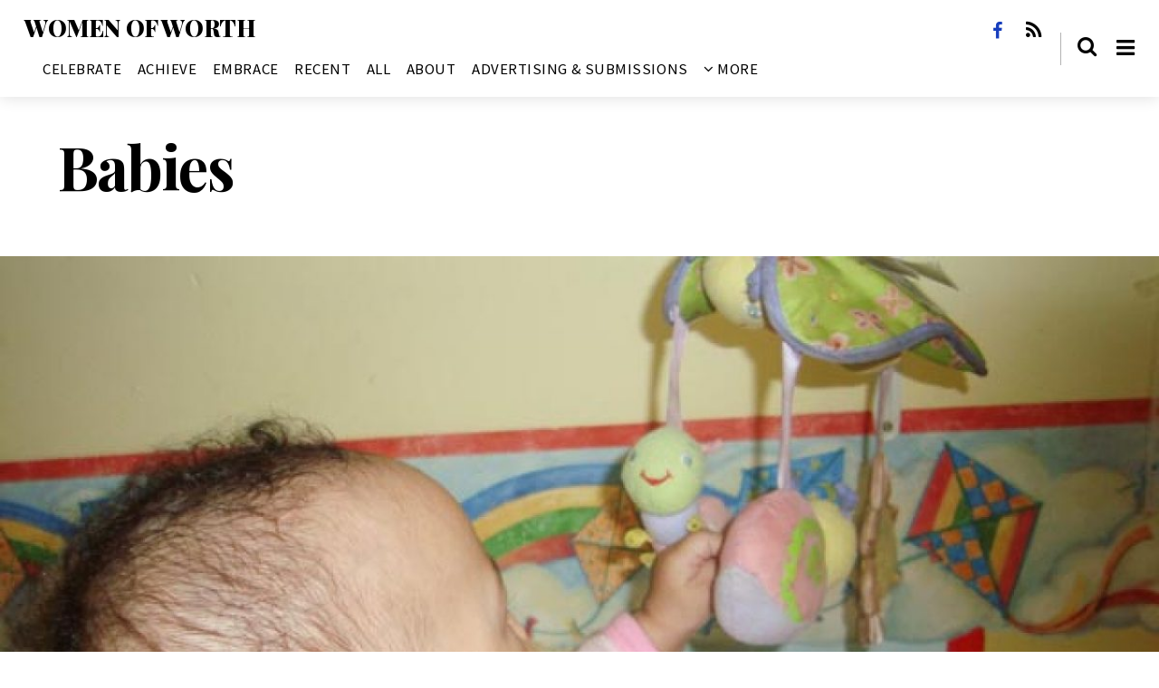

--- FILE ---
content_type: text/html; charset=UTF-8
request_url: http://womenofworth.co.za/tag/babies/
body_size: 62702
content:
<!doctype html>
<html  lang="en-US">
<head>
	<meta charset="UTF-8">


<!-- wp_header -->
<title>Babies &#8211; Women Of Worth</title>
<meta name='robots' content='max-image-preview:large' />
<link rel='dns-prefetch' href='//fonts.googleapis.com' />
<link rel="alternate" type="application/rss+xml" title="Women Of Worth &raquo; Feed" href="http://womenofworth.co.za/feed/" />
<link rel="alternate" type="application/rss+xml" title="Women Of Worth &raquo; Comments Feed" href="http://womenofworth.co.za/comments/feed/" />
<link rel="alternate" type="application/rss+xml" title="Women Of Worth &raquo; Babies Tag Feed" href="http://womenofworth.co.za/tag/babies/feed/" />
<script type="text/javascript">
/* <![CDATA[ */
window._wpemojiSettings = {"baseUrl":"https:\/\/s.w.org\/images\/core\/emoji\/14.0.0\/72x72\/","ext":".png","svgUrl":"https:\/\/s.w.org\/images\/core\/emoji\/14.0.0\/svg\/","svgExt":".svg","source":{"concatemoji":"http:\/\/womenofworth.co.za\/wp-includes\/js\/wp-emoji-release.min.js?ver=6.4.7"}};
/*! This file is auto-generated */
!function(i,n){var o,s,e;function c(e){try{var t={supportTests:e,timestamp:(new Date).valueOf()};sessionStorage.setItem(o,JSON.stringify(t))}catch(e){}}function p(e,t,n){e.clearRect(0,0,e.canvas.width,e.canvas.height),e.fillText(t,0,0);var t=new Uint32Array(e.getImageData(0,0,e.canvas.width,e.canvas.height).data),r=(e.clearRect(0,0,e.canvas.width,e.canvas.height),e.fillText(n,0,0),new Uint32Array(e.getImageData(0,0,e.canvas.width,e.canvas.height).data));return t.every(function(e,t){return e===r[t]})}function u(e,t,n){switch(t){case"flag":return n(e,"\ud83c\udff3\ufe0f\u200d\u26a7\ufe0f","\ud83c\udff3\ufe0f\u200b\u26a7\ufe0f")?!1:!n(e,"\ud83c\uddfa\ud83c\uddf3","\ud83c\uddfa\u200b\ud83c\uddf3")&&!n(e,"\ud83c\udff4\udb40\udc67\udb40\udc62\udb40\udc65\udb40\udc6e\udb40\udc67\udb40\udc7f","\ud83c\udff4\u200b\udb40\udc67\u200b\udb40\udc62\u200b\udb40\udc65\u200b\udb40\udc6e\u200b\udb40\udc67\u200b\udb40\udc7f");case"emoji":return!n(e,"\ud83e\udef1\ud83c\udffb\u200d\ud83e\udef2\ud83c\udfff","\ud83e\udef1\ud83c\udffb\u200b\ud83e\udef2\ud83c\udfff")}return!1}function f(e,t,n){var r="undefined"!=typeof WorkerGlobalScope&&self instanceof WorkerGlobalScope?new OffscreenCanvas(300,150):i.createElement("canvas"),a=r.getContext("2d",{willReadFrequently:!0}),o=(a.textBaseline="top",a.font="600 32px Arial",{});return e.forEach(function(e){o[e]=t(a,e,n)}),o}function t(e){var t=i.createElement("script");t.src=e,t.defer=!0,i.head.appendChild(t)}"undefined"!=typeof Promise&&(o="wpEmojiSettingsSupports",s=["flag","emoji"],n.supports={everything:!0,everythingExceptFlag:!0},e=new Promise(function(e){i.addEventListener("DOMContentLoaded",e,{once:!0})}),new Promise(function(t){var n=function(){try{var e=JSON.parse(sessionStorage.getItem(o));if("object"==typeof e&&"number"==typeof e.timestamp&&(new Date).valueOf()<e.timestamp+604800&&"object"==typeof e.supportTests)return e.supportTests}catch(e){}return null}();if(!n){if("undefined"!=typeof Worker&&"undefined"!=typeof OffscreenCanvas&&"undefined"!=typeof URL&&URL.createObjectURL&&"undefined"!=typeof Blob)try{var e="postMessage("+f.toString()+"("+[JSON.stringify(s),u.toString(),p.toString()].join(",")+"));",r=new Blob([e],{type:"text/javascript"}),a=new Worker(URL.createObjectURL(r),{name:"wpTestEmojiSupports"});return void(a.onmessage=function(e){c(n=e.data),a.terminate(),t(n)})}catch(e){}c(n=f(s,u,p))}t(n)}).then(function(e){for(var t in e)n.supports[t]=e[t],n.supports.everything=n.supports.everything&&n.supports[t],"flag"!==t&&(n.supports.everythingExceptFlag=n.supports.everythingExceptFlag&&n.supports[t]);n.supports.everythingExceptFlag=n.supports.everythingExceptFlag&&!n.supports.flag,n.DOMReady=!1,n.readyCallback=function(){n.DOMReady=!0}}).then(function(){return e}).then(function(){var e;n.supports.everything||(n.readyCallback(),(e=n.source||{}).concatemoji?t(e.concatemoji):e.wpemoji&&e.twemoji&&(t(e.twemoji),t(e.wpemoji)))}))}((window,document),window._wpemojiSettings);
/* ]]> */
</script>
<link rel='stylesheet' id='themify-common-css' href='http://womenofworth.co.za/wp-content/themes/themify-infinite/themify-infinite/themify/css/themify.common.min.css?ver=6.4.7' type='text/css' media='all' />
<meta name="themify-framework-css" content="themify-framework-css" id="themify-framework-css">
<meta name="builder-styles-css" content="builder-styles-css" id="builder-styles-css">
<style id='wp-emoji-styles-inline-css' type='text/css'>

	img.wp-smiley, img.emoji {
		display: inline !important;
		border: none !important;
		box-shadow: none !important;
		height: 1em !important;
		width: 1em !important;
		margin: 0 0.07em !important;
		vertical-align: -0.1em !important;
		background: none !important;
		padding: 0 !important;
	}
</style>
<link rel='stylesheet' id='wp-block-library-css' href='http://womenofworth.co.za/wp-includes/css/dist/block-library/style.min.css?ver=6.4.7' type='text/css' media='all' />
<link rel='stylesheet' id='themify-builder-style-css' href='http://womenofworth.co.za/wp-content/themes/themify-infinite/themify-infinite/themify/themify-builder/css/themify-builder-style.min.css?ver=4.2.7' type='text/css' media='all' />
<style id='classic-theme-styles-inline-css' type='text/css'>
/*! This file is auto-generated */
.wp-block-button__link{color:#fff;background-color:#32373c;border-radius:9999px;box-shadow:none;text-decoration:none;padding:calc(.667em + 2px) calc(1.333em + 2px);font-size:1.125em}.wp-block-file__button{background:#32373c;color:#fff;text-decoration:none}
</style>
<style id='global-styles-inline-css' type='text/css'>
body{--wp--preset--color--black: #000000;--wp--preset--color--cyan-bluish-gray: #abb8c3;--wp--preset--color--white: #ffffff;--wp--preset--color--pale-pink: #f78da7;--wp--preset--color--vivid-red: #cf2e2e;--wp--preset--color--luminous-vivid-orange: #ff6900;--wp--preset--color--luminous-vivid-amber: #fcb900;--wp--preset--color--light-green-cyan: #7bdcb5;--wp--preset--color--vivid-green-cyan: #00d084;--wp--preset--color--pale-cyan-blue: #8ed1fc;--wp--preset--color--vivid-cyan-blue: #0693e3;--wp--preset--color--vivid-purple: #9b51e0;--wp--preset--gradient--vivid-cyan-blue-to-vivid-purple: linear-gradient(135deg,rgba(6,147,227,1) 0%,rgb(155,81,224) 100%);--wp--preset--gradient--light-green-cyan-to-vivid-green-cyan: linear-gradient(135deg,rgb(122,220,180) 0%,rgb(0,208,130) 100%);--wp--preset--gradient--luminous-vivid-amber-to-luminous-vivid-orange: linear-gradient(135deg,rgba(252,185,0,1) 0%,rgba(255,105,0,1) 100%);--wp--preset--gradient--luminous-vivid-orange-to-vivid-red: linear-gradient(135deg,rgba(255,105,0,1) 0%,rgb(207,46,46) 100%);--wp--preset--gradient--very-light-gray-to-cyan-bluish-gray: linear-gradient(135deg,rgb(238,238,238) 0%,rgb(169,184,195) 100%);--wp--preset--gradient--cool-to-warm-spectrum: linear-gradient(135deg,rgb(74,234,220) 0%,rgb(151,120,209) 20%,rgb(207,42,186) 40%,rgb(238,44,130) 60%,rgb(251,105,98) 80%,rgb(254,248,76) 100%);--wp--preset--gradient--blush-light-purple: linear-gradient(135deg,rgb(255,206,236) 0%,rgb(152,150,240) 100%);--wp--preset--gradient--blush-bordeaux: linear-gradient(135deg,rgb(254,205,165) 0%,rgb(254,45,45) 50%,rgb(107,0,62) 100%);--wp--preset--gradient--luminous-dusk: linear-gradient(135deg,rgb(255,203,112) 0%,rgb(199,81,192) 50%,rgb(65,88,208) 100%);--wp--preset--gradient--pale-ocean: linear-gradient(135deg,rgb(255,245,203) 0%,rgb(182,227,212) 50%,rgb(51,167,181) 100%);--wp--preset--gradient--electric-grass: linear-gradient(135deg,rgb(202,248,128) 0%,rgb(113,206,126) 100%);--wp--preset--gradient--midnight: linear-gradient(135deg,rgb(2,3,129) 0%,rgb(40,116,252) 100%);--wp--preset--font-size--small: 13px;--wp--preset--font-size--medium: 20px;--wp--preset--font-size--large: 36px;--wp--preset--font-size--x-large: 42px;--wp--preset--spacing--20: 0.44rem;--wp--preset--spacing--30: 0.67rem;--wp--preset--spacing--40: 1rem;--wp--preset--spacing--50: 1.5rem;--wp--preset--spacing--60: 2.25rem;--wp--preset--spacing--70: 3.38rem;--wp--preset--spacing--80: 5.06rem;--wp--preset--shadow--natural: 6px 6px 9px rgba(0, 0, 0, 0.2);--wp--preset--shadow--deep: 12px 12px 50px rgba(0, 0, 0, 0.4);--wp--preset--shadow--sharp: 6px 6px 0px rgba(0, 0, 0, 0.2);--wp--preset--shadow--outlined: 6px 6px 0px -3px rgba(255, 255, 255, 1), 6px 6px rgba(0, 0, 0, 1);--wp--preset--shadow--crisp: 6px 6px 0px rgba(0, 0, 0, 1);}:where(.is-layout-flex){gap: 0.5em;}:where(.is-layout-grid){gap: 0.5em;}body .is-layout-flow > .alignleft{float: left;margin-inline-start: 0;margin-inline-end: 2em;}body .is-layout-flow > .alignright{float: right;margin-inline-start: 2em;margin-inline-end: 0;}body .is-layout-flow > .aligncenter{margin-left: auto !important;margin-right: auto !important;}body .is-layout-constrained > .alignleft{float: left;margin-inline-start: 0;margin-inline-end: 2em;}body .is-layout-constrained > .alignright{float: right;margin-inline-start: 2em;margin-inline-end: 0;}body .is-layout-constrained > .aligncenter{margin-left: auto !important;margin-right: auto !important;}body .is-layout-constrained > :where(:not(.alignleft):not(.alignright):not(.alignfull)){max-width: var(--wp--style--global--content-size);margin-left: auto !important;margin-right: auto !important;}body .is-layout-constrained > .alignwide{max-width: var(--wp--style--global--wide-size);}body .is-layout-flex{display: flex;}body .is-layout-flex{flex-wrap: wrap;align-items: center;}body .is-layout-flex > *{margin: 0;}body .is-layout-grid{display: grid;}body .is-layout-grid > *{margin: 0;}:where(.wp-block-columns.is-layout-flex){gap: 2em;}:where(.wp-block-columns.is-layout-grid){gap: 2em;}:where(.wp-block-post-template.is-layout-flex){gap: 1.25em;}:where(.wp-block-post-template.is-layout-grid){gap: 1.25em;}.has-black-color{color: var(--wp--preset--color--black) !important;}.has-cyan-bluish-gray-color{color: var(--wp--preset--color--cyan-bluish-gray) !important;}.has-white-color{color: var(--wp--preset--color--white) !important;}.has-pale-pink-color{color: var(--wp--preset--color--pale-pink) !important;}.has-vivid-red-color{color: var(--wp--preset--color--vivid-red) !important;}.has-luminous-vivid-orange-color{color: var(--wp--preset--color--luminous-vivid-orange) !important;}.has-luminous-vivid-amber-color{color: var(--wp--preset--color--luminous-vivid-amber) !important;}.has-light-green-cyan-color{color: var(--wp--preset--color--light-green-cyan) !important;}.has-vivid-green-cyan-color{color: var(--wp--preset--color--vivid-green-cyan) !important;}.has-pale-cyan-blue-color{color: var(--wp--preset--color--pale-cyan-blue) !important;}.has-vivid-cyan-blue-color{color: var(--wp--preset--color--vivid-cyan-blue) !important;}.has-vivid-purple-color{color: var(--wp--preset--color--vivid-purple) !important;}.has-black-background-color{background-color: var(--wp--preset--color--black) !important;}.has-cyan-bluish-gray-background-color{background-color: var(--wp--preset--color--cyan-bluish-gray) !important;}.has-white-background-color{background-color: var(--wp--preset--color--white) !important;}.has-pale-pink-background-color{background-color: var(--wp--preset--color--pale-pink) !important;}.has-vivid-red-background-color{background-color: var(--wp--preset--color--vivid-red) !important;}.has-luminous-vivid-orange-background-color{background-color: var(--wp--preset--color--luminous-vivid-orange) !important;}.has-luminous-vivid-amber-background-color{background-color: var(--wp--preset--color--luminous-vivid-amber) !important;}.has-light-green-cyan-background-color{background-color: var(--wp--preset--color--light-green-cyan) !important;}.has-vivid-green-cyan-background-color{background-color: var(--wp--preset--color--vivid-green-cyan) !important;}.has-pale-cyan-blue-background-color{background-color: var(--wp--preset--color--pale-cyan-blue) !important;}.has-vivid-cyan-blue-background-color{background-color: var(--wp--preset--color--vivid-cyan-blue) !important;}.has-vivid-purple-background-color{background-color: var(--wp--preset--color--vivid-purple) !important;}.has-black-border-color{border-color: var(--wp--preset--color--black) !important;}.has-cyan-bluish-gray-border-color{border-color: var(--wp--preset--color--cyan-bluish-gray) !important;}.has-white-border-color{border-color: var(--wp--preset--color--white) !important;}.has-pale-pink-border-color{border-color: var(--wp--preset--color--pale-pink) !important;}.has-vivid-red-border-color{border-color: var(--wp--preset--color--vivid-red) !important;}.has-luminous-vivid-orange-border-color{border-color: var(--wp--preset--color--luminous-vivid-orange) !important;}.has-luminous-vivid-amber-border-color{border-color: var(--wp--preset--color--luminous-vivid-amber) !important;}.has-light-green-cyan-border-color{border-color: var(--wp--preset--color--light-green-cyan) !important;}.has-vivid-green-cyan-border-color{border-color: var(--wp--preset--color--vivid-green-cyan) !important;}.has-pale-cyan-blue-border-color{border-color: var(--wp--preset--color--pale-cyan-blue) !important;}.has-vivid-cyan-blue-border-color{border-color: var(--wp--preset--color--vivid-cyan-blue) !important;}.has-vivid-purple-border-color{border-color: var(--wp--preset--color--vivid-purple) !important;}.has-vivid-cyan-blue-to-vivid-purple-gradient-background{background: var(--wp--preset--gradient--vivid-cyan-blue-to-vivid-purple) !important;}.has-light-green-cyan-to-vivid-green-cyan-gradient-background{background: var(--wp--preset--gradient--light-green-cyan-to-vivid-green-cyan) !important;}.has-luminous-vivid-amber-to-luminous-vivid-orange-gradient-background{background: var(--wp--preset--gradient--luminous-vivid-amber-to-luminous-vivid-orange) !important;}.has-luminous-vivid-orange-to-vivid-red-gradient-background{background: var(--wp--preset--gradient--luminous-vivid-orange-to-vivid-red) !important;}.has-very-light-gray-to-cyan-bluish-gray-gradient-background{background: var(--wp--preset--gradient--very-light-gray-to-cyan-bluish-gray) !important;}.has-cool-to-warm-spectrum-gradient-background{background: var(--wp--preset--gradient--cool-to-warm-spectrum) !important;}.has-blush-light-purple-gradient-background{background: var(--wp--preset--gradient--blush-light-purple) !important;}.has-blush-bordeaux-gradient-background{background: var(--wp--preset--gradient--blush-bordeaux) !important;}.has-luminous-dusk-gradient-background{background: var(--wp--preset--gradient--luminous-dusk) !important;}.has-pale-ocean-gradient-background{background: var(--wp--preset--gradient--pale-ocean) !important;}.has-electric-grass-gradient-background{background: var(--wp--preset--gradient--electric-grass) !important;}.has-midnight-gradient-background{background: var(--wp--preset--gradient--midnight) !important;}.has-small-font-size{font-size: var(--wp--preset--font-size--small) !important;}.has-medium-font-size{font-size: var(--wp--preset--font-size--medium) !important;}.has-large-font-size{font-size: var(--wp--preset--font-size--large) !important;}.has-x-large-font-size{font-size: var(--wp--preset--font-size--x-large) !important;}
.wp-block-navigation a:where(:not(.wp-element-button)){color: inherit;}
:where(.wp-block-post-template.is-layout-flex){gap: 1.25em;}:where(.wp-block-post-template.is-layout-grid){gap: 1.25em;}
:where(.wp-block-columns.is-layout-flex){gap: 2em;}:where(.wp-block-columns.is-layout-grid){gap: 2em;}
.wp-block-pullquote{font-size: 1.5em;line-height: 1.6;}
</style>
<link rel='stylesheet' id='theme-style-css' href='http://womenofworth.co.za/wp-content/themes/themify-infinite/themify-infinite/style.css?ver=1.0.5' type='text/css' media='all' />
<link rel='stylesheet' id='themify-media-queries-css' href='http://womenofworth.co.za/wp-content/themes/themify-infinite/themify-infinite/media-queries.css?ver=1.0.5' type='text/css' media='all' />
<link rel='stylesheet' id='google-fonts-css' href='http://fonts.googleapis.com/css?family=Playfair+Display%3A400%2C700%2C700italic%2C900%7CSource+Sans+Pro%3A400%2C300%2C600%2C700%7CLora%3A400%2C400italic%2C700%2C700italic&#038;subset=latin%2Clatin-ext&#038;ver=6.4.7' type='text/css' media='all' />
<script type="text/javascript" src="http://womenofworth.co.za/wp-includes/js/jquery/jquery.min.js?ver=3.7.1" id="jquery-core-js"></script>
<script type="text/javascript" src="http://womenofworth.co.za/wp-includes/js/jquery/jquery-migrate.min.js?ver=3.4.1" id="jquery-migrate-js"></script>
<script type="text/javascript" src="http://womenofworth.co.za/wp-content/plugins/google-analyticator/external-tracking.min.js?ver=6.5.7" id="ga-external-tracking-js"></script>
<link rel="https://api.w.org/" href="http://womenofworth.co.za/wp-json/" /><link rel="alternate" type="application/json" href="http://womenofworth.co.za/wp-json/wp/v2/tags/168" /><link rel="EditURI" type="application/rsd+xml" title="RSD" href="http://womenofworth.co.za/xmlrpc.php?rsd" />
<meta name="generator" content="WordPress 6.4.7" />




	<script type="text/javascript">
		var tf_mobile_menu_trigger_point = 1200;
	</script>

	<!-- media-queries.js -->
	<!--[if lt IE 9]>
		<script src="http://womenofworth.co.za/wp-content/themes/themify-infinite/themify-infinite/js/respond.js"></script>
	<![endif]-->
	
	<!-- html5.js -->
	<!--[if lt IE 9]>
		<script src="http://html5shim.googlecode.com/svn/trunk/html5.js"></script>
	<![endif]-->
	

<meta name="viewport" content="width=device-width, initial-scale=1, maximum-scale=1, minimum-scale=1, user-scalable=no">


	<!--[if lt IE 9]>
	<script src="http://s3.amazonaws.com/nwapi/nwmatcher/nwmatcher-1.2.5-min.js"></script>
	<script type="text/javascript" src="http://cdnjs.cloudflare.com/ajax/libs/selectivizr/1.0.2/selectivizr-min.js"></script> 
	<![endif]-->
	
<!-- Google Analytics Tracking by Google Analyticator 6.5.7 -->
<script type="text/javascript">
    var analyticsFileTypes = [];
    var analyticsSnippet = 'disabled';
    var analyticsEventTracking = 'enabled';
</script>
<script type="text/javascript">
	(function(i,s,o,g,r,a,m){i['GoogleAnalyticsObject']=r;i[r]=i[r]||function(){
	(i[r].q=i[r].q||[]).push(arguments)},i[r].l=1*new Date();a=s.createElement(o),
	m=s.getElementsByTagName(o)[0];a.async=1;a.src=g;m.parentNode.insertBefore(a,m)
	})(window,document,'script','//www.google-analytics.com/analytics.js','ga');
	ga('create', 'UA-73775467-1', 'auto');
 
	ga('send', 'pageview');
</script>

</head>

<body class="archive tag tag-babies tag-168 themify-fw-4-2-7 themify-infinite/themify-infinite-1-0-5 skin-default webkit not-ie sidebar-none no-home list-post no-touch  filter-hover-none filter-featured-only masonry-enabled enable-drop-cap builder-parallax-scrolling-active">

	<script type="text/javascript">
	function themifyMobileMenuTrigger(e) {
		if( document.body.clientWidth > 0 && document.body.clientWidth <= tf_mobile_menu_trigger_point ) {
			document.body.classList.add( 'mobile_menu_active' );
		} else {
			document.body.classList.remove( 'mobile_menu_active' );
		}
	}
	themifyMobileMenuTrigger();
	document.addEventListener( 'DOMContentLoaded', function () {
		jQuery( window ).on('tfsmartresize.tf_mobile_menu', themifyMobileMenuTrigger );
	}, false );
</script>
	
	<div id="pagewrap" class="hfeed site">

		<div id="headerwrap">

						
			<header id="header" class="pagewidth clearfix">

				
				<div id="site-logo"><a href="http://womenofworth.co.za" title="Women Of Worth"><span>Women Of Worth</span></a></div>
				<div id="site-description" class="site-description"><span>Celebrating South African Women</span></div>
				<div id="menu-wrapper">

											<div id="searchform-wrap">
							<form method="get" id="searchform" action="http://womenofworth.co.za/">

	<i class="icon-search"></i>

	<input type="text" name="s" id="s" placeholder="Search" />

</form>						</div>
						<!-- /#searchform-wrap -->
					
					<div class="social-widget">
						<div id="themify-social-links-1003" class="widget themify-social-links"><ul class="social-links horizontal">
							<li class="social-link-item facebook font-icon icon-medium">
								<a href="https://www.facebook.com/womenofworth2015" target="_blank"><i class="fa fa-facebook" style="color: #173ebd;"></i>  </a>
							</li>
							<!-- /themify-link-item --></ul></div>
													<div class="rss"><a href="http://womenofworth.co.za/feed/"></a></div>
											</div>
					<!-- /.social-widget -->

					<nav id="main-nav-wrap">
						<ul id="main-nav" class="main-nav menu-name-main-menu"><li id='menu-item-22' class="menu-item menu-item-type-taxonomy menu-item-object-category menu-item-has-children has-sub-menu mega has-mega-sub-menu"><a  href="http://womenofworth.co.za/category/celebrate/">Celebrate</a> 
					<div class="mega-sub-menu sub-menu">
						<ul><li class="menu-item mega-link " data-termid="18" data-termslug="life" data-tax="category"><a href="http://womenofworth.co.za/category/celebrate/life/"   >Life</a></li><li class="menu-item mega-link " data-termid="21" data-termslug="love" data-tax="category"><a href="http://womenofworth.co.za/category/celebrate/love/"   >Love</a></li><li class="menu-item mega-link " data-termid="22" data-termslug="home" data-tax="category"><a href="http://womenofworth.co.za/category/celebrate/home/"   >Home</a></li><li class="menu-item mega-link " data-termid="3" data-termslug="laughter" data-tax="category"><a href="http://womenofworth.co.za/category/celebrate/laughter/"   >Laughter</a></li><li class="menu-item mega-link " data-termid="9" data-termslug="relationships" data-tax="category"><a href="http://womenofworth.co.za/category/celebrate/relationships/"   >Relationships</a></li></ul>
						<div class="mega-menu-posts"></div>
						<!-- /.mega-menu-posts -->
					</div><!-- /.mega-sub-menu --></li>
<li id='menu-item-10' class="menu-item menu-item-type-taxonomy menu-item-object-category menu-item-has-children has-sub-menu mega has-mega-sub-menu"><a  href="http://womenofworth.co.za/category/achieve/">Achieve</a> 
					<div class="mega-sub-menu sub-menu">
						<ul><li class="menu-item mega-link " data-termid="23" data-termslug="gratitude" data-tax="category"><a href="http://womenofworth.co.za/category/achieve/gratitude/"   >Gratitude</a></li><li class="menu-item mega-link " data-termid="20" data-termslug="creativity" data-tax="category"><a href="http://womenofworth.co.za/category/achieve/creativity/"   >Creativity</a></li><li class="menu-item mega-link " data-termid="26" data-termslug="inspiration" data-tax="category"><a href="http://womenofworth.co.za/category/achieve/inspiration/"   >Inspiration</a></li><li class="menu-item mega-link " data-termid="25" data-termslug="sharing" data-tax="category"><a href="http://womenofworth.co.za/category/achieve/sharing/"   >Sharing</a></li><li class="menu-item mega-link " data-termid="24" data-termslug="success" data-tax="category"><a href="http://womenofworth.co.za/category/achieve/success/"   >Success</a></li></ul>
						<div class="mega-menu-posts"></div>
						<!-- /.mega-menu-posts -->
					</div><!-- /.mega-sub-menu --></li>
<li id='menu-item-32' class="menu-item menu-item-type-custom menu-item-object-custom menu-item-has-children has-sub-menu mega has-mega-sub-menu"><a  href="#">Embrace</a> 
					<div class="mega-sub-menu sub-menu">
						<ul><li class="menu-item mega-link " data-termid="32" data-termslug="originality" data-tax="category"><a href="http://womenofworth.co.za/category/embrace/originality/"   >Originality</a></li><li class="menu-item mega-link " data-termid="31" data-termslug="uniqueness" data-tax="category"><a href="http://womenofworth.co.za/category/embrace/uniqueness/"   >Uniqueness</a></li><li class="menu-item mega-link " data-termid="30" data-termslug="imagination" data-tax="category"><a href="http://womenofworth.co.za/category/embrace/imagination/"   >Imagination</a></li><li class="menu-item mega-link " data-termid="29" data-termslug="differences" data-tax="category"><a href="http://womenofworth.co.za/category/embrace/differences/"   >Differences</a></li><li class="menu-item mega-link " data-termid="6" data-termslug="storytelling" data-tax="category"><a href="http://womenofworth.co.za/category/embrace/storytelling/"   >Storytelling</a></li><li class="menu-item mega-link " data-termid="28" data-termslug="virtue" data-tax="category"><a href="http://womenofworth.co.za/category/embrace/virtue/"   >Virtue</a></li></ul>
						<div class="mega-menu-posts"></div>
						<!-- /.mega-menu-posts -->
					</div><!-- /.mega-sub-menu --></li>
<li id='menu-item-25' class="menu-item menu-item-type-custom menu-item-object-custom menu-item-has-children has-sub-menu has-mega-column"><a  href="#">Recent</a> 
<ul class="sub-menu">
<li class="themify-widget-menu"><div class="widget feature-posts"><h2 class="widgettitle">Recent Posts</h2><ul class="feature-posts-list"><li><a href="http://womenofworth.co.za/fight-of-my-life/" class="feature-posts-title">The Fight of My Life</a> <br /></li><li><a href="http://womenofworth.co.za/shiny-black-sports-model/" class="feature-posts-title">Shiny Black Sports Model</a> <br /></li><li><a href="http://womenofworth.co.za/1167-kgs-of-plastic-bottletops-recycled/" class="feature-posts-title">1167 kg’s of Plastic bottleTops reCycled</a> <br /></li><li><a href="http://womenofworth.co.za/luke-is-determined-to-make-a-difference/" class="feature-posts-title">13 Year Old Luke is Determined to Make a Difference</a> <br /></li><li><a href="http://womenofworth.co.za/exceptional-service/" class="feature-posts-title">Exceptional Service</a> <br /></li></ul></div></li>
<li class="themify-widget-menu"><div class="widget widget_tag_cloud"><h2 class="widgettitle">Tags</h2><div class="tagcloud"><a href="http://womenofworth.co.za/tag/hero777/" class="tag-cloud-link tag-link-140 tag-link-position-1" style="font-size: 11.6pt;" aria-label="#Hero777 (2 items)">#Hero777</a>
<a href="http://womenofworth.co.za/tag/artist/" class="tag-cloud-link tag-link-121 tag-link-position-2" style="font-size: 8pt;" aria-label="Artist (1 item)">Artist</a>
<a href="http://womenofworth.co.za/tag/bottletops/" class="tag-cloud-link tag-link-169 tag-link-position-3" style="font-size: 14pt;" aria-label="bottleTops (3 items)">bottleTops</a>
<a href="http://womenofworth.co.za/tag/bridal-fair/" class="tag-cloud-link tag-link-131 tag-link-position-4" style="font-size: 8pt;" aria-label="Bridal Fair (1 item)">Bridal Fair</a>
<a href="http://womenofworth.co.za/tag/camelot-castle/" class="tag-cloud-link tag-link-129 tag-link-position-5" style="font-size: 8pt;" aria-label="Camelot Castle (1 item)">Camelot Castle</a>
<a href="http://womenofworth.co.za/tag/cherize-degenaar/" class="tag-cloud-link tag-link-122 tag-link-position-6" style="font-size: 11.6pt;" aria-label="Cherize Degenaar (2 items)">Cherize Degenaar</a>
<a href="http://womenofworth.co.za/tag/creativity/" class="tag-cloud-link tag-link-58 tag-link-position-7" style="font-size: 11.6pt;" aria-label="creativity (2 items)">creativity</a>
<a href="http://womenofworth.co.za/tag/dance/" class="tag-cloud-link tag-link-35 tag-link-position-8" style="font-size: 11.6pt;" aria-label="dance (2 items)">dance</a>
<a href="http://womenofworth.co.za/tag/daughters/" class="tag-cloud-link tag-link-36 tag-link-position-9" style="font-size: 11.6pt;" aria-label="daughters (2 items)">daughters</a>
<a href="http://womenofworth.co.za/tag/designer-desserts/" class="tag-cloud-link tag-link-73 tag-link-position-10" style="font-size: 11.6pt;" aria-label="designer desserts (2 items)">designer desserts</a>
<a href="http://womenofworth.co.za/tag/fun/" class="tag-cloud-link tag-link-44 tag-link-position-11" style="font-size: 11.6pt;" aria-label="fun (2 items)">fun</a>
<a href="http://womenofworth.co.za/tag/fundraising/" class="tag-cloud-link tag-link-40 tag-link-position-12" style="font-size: 11.6pt;" aria-label="fundraising (2 items)">fundraising</a>
<a href="http://womenofworth.co.za/tag/giveaways/" class="tag-cloud-link tag-link-19 tag-link-position-13" style="font-size: 11.6pt;" aria-label="Giveaways (2 items)">Giveaways</a>
<a href="http://womenofworth.co.za/tag/green-sleeves/" class="tag-cloud-link tag-link-130 tag-link-position-14" style="font-size: 8pt;" aria-label="Green Sleeves (1 item)">Green Sleeves</a>
<a href="http://womenofworth.co.za/tag/happy-new-year-2017/" class="tag-cloud-link tag-link-126 tag-link-position-15" style="font-size: 8pt;" aria-label="Happy New Year 2017 (1 item)">Happy New Year 2017</a>
<a href="http://womenofworth.co.za/tag/heinz-winckler/" class="tag-cloud-link tag-link-116 tag-link-position-16" style="font-size: 8pt;" aria-label="Heinz Winckler (1 item)">Heinz Winckler</a>
<a href="http://womenofworth.co.za/tag/hennah/" class="tag-cloud-link tag-link-132 tag-link-position-17" style="font-size: 8pt;" aria-label="Hennah (1 item)">Hennah</a>
<a href="http://womenofworth.co.za/tag/icandance/" class="tag-cloud-link tag-link-125 tag-link-position-18" style="font-size: 8pt;" aria-label="icandance (1 item)">icandance</a>
<a href="http://womenofworth.co.za/tag/inspiration/" class="tag-cloud-link tag-link-41 tag-link-position-19" style="font-size: 22pt;" aria-label="inspiration (9 items)">inspiration</a>
<a href="http://womenofworth.co.za/tag/inspirational/" class="tag-cloud-link tag-link-12 tag-link-position-20" style="font-size: 11.6pt;" aria-label="Inspirational (2 items)">Inspirational</a>
<a href="http://womenofworth.co.za/tag/juliet-diener/" class="tag-cloud-link tag-link-124 tag-link-position-21" style="font-size: 8pt;" aria-label="Juliet Diener (1 item)">Juliet Diener</a>
<a href="http://womenofworth.co.za/tag/kindness/" class="tag-cloud-link tag-link-67 tag-link-position-22" style="font-size: 14pt;" aria-label="kindness (3 items)">kindness</a>
<a href="http://womenofworth.co.za/tag/kwa-zulu-natal/" class="tag-cloud-link tag-link-119 tag-link-position-23" style="font-size: 8pt;" aria-label="Kwa-Zulu Natal (1 item)">Kwa-Zulu Natal</a>
<a href="http://womenofworth.co.za/tag/love/" class="tag-cloud-link tag-link-43 tag-link-position-24" style="font-size: 14pt;" aria-label="love (3 items)">love</a>
<a href="http://womenofworth.co.za/tag/matthew-legemaate/" class="tag-cloud-link tag-link-127 tag-link-position-25" style="font-size: 14pt;" aria-label="Matthew Legemaate (3 items)">Matthew Legemaate</a>
<a href="http://womenofworth.co.za/tag/mom/" class="tag-cloud-link tag-link-37 tag-link-position-26" style="font-size: 11.6pt;" aria-label="mom (2 items)">mom</a>
<a href="http://womenofworth.co.za/tag/moms-and-groms/" class="tag-cloud-link tag-link-135 tag-link-position-27" style="font-size: 8pt;" aria-label="Moms and Groms (1 item)">Moms and Groms</a>
<a href="http://womenofworth.co.za/tag/music/" class="tag-cloud-link tag-link-34 tag-link-position-28" style="font-size: 11.6pt;" aria-label="Music (2 items)">Music</a>
<a href="http://womenofworth.co.za/tag/namelaka/" class="tag-cloud-link tag-link-75 tag-link-position-29" style="font-size: 11.6pt;" aria-label="namelaka (2 items)">namelaka</a>
<a href="http://womenofworth.co.za/tag/organ-donor/" class="tag-cloud-link tag-link-128 tag-link-position-30" style="font-size: 11.6pt;" aria-label="Organ Donor (2 items)">Organ Donor</a>
<a href="http://womenofworth.co.za/tag/poem/" class="tag-cloud-link tag-link-88 tag-link-position-31" style="font-size: 16pt;" aria-label="poem (4 items)">poem</a>
<a href="http://womenofworth.co.za/tag/portrait-master-competition/" class="tag-cloud-link tag-link-137 tag-link-position-32" style="font-size: 8pt;" aria-label="Portrait Master Competition (1 item)">Portrait Master Competition</a>
<a href="http://womenofworth.co.za/tag/quote/" class="tag-cloud-link tag-link-42 tag-link-position-33" style="font-size: 14pt;" aria-label="quote (3 items)">quote</a>
<a href="http://womenofworth.co.za/tag/roxy-davis/" class="tag-cloud-link tag-link-134 tag-link-position-34" style="font-size: 8pt;" aria-label="Roxy Davis (1 item)">Roxy Davis</a>
<a href="http://womenofworth.co.za/tag/service/" class="tag-cloud-link tag-link-64 tag-link-position-35" style="font-size: 11.6pt;" aria-label="service (2 items)">service</a>
<a href="http://womenofworth.co.za/tag/sharing/" class="tag-cloud-link tag-link-54 tag-link-position-36" style="font-size: 11.6pt;" aria-label="sharing (2 items)">sharing</a>
<a href="http://womenofworth.co.za/tag/shonah-milne-melton/" class="tag-cloud-link tag-link-86 tag-link-position-37" style="font-size: 11.6pt;" aria-label="Shonah Milne Melton (2 items)">Shonah Milne Melton</a>
<a href="http://womenofworth.co.za/tag/sisters-with-blisters/" class="tag-cloud-link tag-link-123 tag-link-position-38" style="font-size: 8pt;" aria-label="Sisters with Blisters (1 item)">Sisters with Blisters</a>
<a href="http://womenofworth.co.za/tag/song/" class="tag-cloud-link tag-link-115 tag-link-position-39" style="font-size: 8pt;" aria-label="Song (1 item)">Song</a>
<a href="http://womenofworth.co.za/tag/surfing/" class="tag-cloud-link tag-link-136 tag-link-position-40" style="font-size: 8pt;" aria-label="surfing (1 item)">surfing</a>
<a href="http://womenofworth.co.za/tag/the-sweetheart-foundation/" class="tag-cloud-link tag-link-146 tag-link-position-41" style="font-size: 11.6pt;" aria-label="The sweetheart Foundation (2 items)">The sweetheart Foundation</a>
<a href="http://womenofworth.co.za/tag/video/" class="tag-cloud-link tag-link-46 tag-link-position-42" style="font-size: 11.6pt;" aria-label="video (2 items)">video</a>
<a href="http://womenofworth.co.za/tag/woman-of-worth/" class="tag-cloud-link tag-link-79 tag-link-position-43" style="font-size: 19pt;" aria-label="woman of worth (6 items)">woman of worth</a>
<a href="http://womenofworth.co.za/tag/women/" class="tag-cloud-link tag-link-76 tag-link-position-44" style="font-size: 16pt;" aria-label="women (4 items)">women</a>
<a href="http://womenofworth.co.za/tag/wow-writing/" class="tag-cloud-link tag-link-148 tag-link-position-45" style="font-size: 19pt;" aria-label="Wow Writing (6 items)">Wow Writing</a></div>
</div></li>
<li class="themify-widget-menu"><div class="widget widget_text"><h2 class="widgettitle">Giveaways</h2>			<div class="textwidget">Remember to enter our giveaways!</div>
		</div></li>
<li id='menu-item-746' class="menu-item menu-item-type-taxonomy menu-item-object-category columns-sub-item"><a  href="http://womenofworth.co.za/category/giveaways/">Giveaways</a> </li>
</ul>
</li>
<li id='menu-item-573' class="menu-item menu-item-type-post_type menu-item-object-page menu-item-has-children has-sub-menu"><a  href="http://womenofworth.co.za/news/">All</a> 
<ul class="sub-menu">
<li id='menu-item-574' class="menu-item menu-item-type-post_type menu-item-object-page"><a  href="http://womenofworth.co.za/news/4-column-blog/">4 Column Blog</a> </li>
<li id='menu-item-575' class="menu-item menu-item-type-post_type menu-item-object-page"><a  href="http://womenofworth.co.za/news/3-column-blog/">3 Column Blog</a> </li>
<li id='menu-item-576' class="menu-item menu-item-type-post_type menu-item-object-page"><a  href="http://womenofworth.co.za/news/2-column-blog/">2 Column Blog</a> </li>
</ul>
</li>
<li id='menu-item-798' class="menu-item menu-item-type-post_type menu-item-object-page"><a  href="http://womenofworth.co.za/about/">About</a> </li>
<li id='menu-item-1147' class="menu-item menu-item-type-post_type menu-item-object-page"><a  href="http://womenofworth.co.za/advertising-submissions/">Advertising &#038; Submissions</a> </li>
<li id='menu-item-16' class="menu-item menu-item-type-custom menu-item-object-custom menu-item-has-children has-sub-menu has-mega-column"><a ><i class="fa fa-angle-down"></i> More</a> 
<ul class="sub-menu">
<li id='menu-item-17' class="menu-item menu-item-type-custom menu-item-object-custom menu-item-has-children columns-sub-item has-sub-menu"><a  href="#">Follow Us</a> 
	<ul class="sub-menu">
<li id='menu-item-18' class="menu-item menu-item-type-custom menu-item-object-custom columns-sub-item"><a  href="https://www.facebook.com/womenofworth2015/"><i class="fa fa-facebook"></i> Facebook</a> </li>
	</ul>
</li>
<li id='menu-item-572' class="menu-item menu-item-type-taxonomy menu-item-object-category menu-item-has-children columns-sub-item has-sub-menu"><a  href="http://womenofworth.co.za/category/embrace/storytelling/">Storytelling</a> 
	<ul class="sub-menu">
<li id='menu-item-662' class="menu-item menu-item-type-post_type menu-item-object-post columns-sub-item"><a  href="http://womenofworth.co.za/?p=158">Honey Fashion Accessories</a> </li>
<li id='menu-item-1121' class="menu-item menu-item-type-post_type menu-item-object-post columns-sub-item"><a  href="http://womenofworth.co.za/namelaka/">Namelaka</a> </li>
<li id='menu-item-663' class="menu-item menu-item-type-post_type menu-item-object-post columns-sub-item"><a  href="http://womenofworth.co.za/mothers/">Mothers</a> </li>
<li id='menu-item-664' class="menu-item menu-item-type-post_type menu-item-object-post columns-sub-item"><a  href="http://womenofworth.co.za/robyn-ansell/">Robyn Ansell Art</a> </li>
	</ul>
</li>
<li id='menu-item-653' class="menu-item menu-item-type-post_type menu-item-object-page menu-item-has-children columns-sub-item has-sub-menu"><a  href="http://womenofworth.co.za/news/">Blog Layouts</a> 
	<ul class="sub-menu">
<li id='menu-item-656' class="menu-item menu-item-type-post_type menu-item-object-page columns-sub-item"><a  href="http://womenofworth.co.za/news/2-column-blog/">2 Column Blog</a> </li>
<li id='menu-item-655' class="menu-item menu-item-type-post_type menu-item-object-page columns-sub-item"><a  href="http://womenofworth.co.za/news/3-column-blog/">3 Column Blog</a> </li>
<li id='menu-item-654' class="menu-item menu-item-type-post_type menu-item-object-page columns-sub-item"><a  href="http://womenofworth.co.za/news/4-column-blog/">4 Column Blog</a> </li>
<li id='menu-item-661' class="menu-item menu-item-type-post_type menu-item-object-page menu-item-home columns-sub-item"><a  href="http://womenofworth.co.za/">Fullwidth Blog</a> </li>
	</ul>
</li>
<li class="themify-widget-menu"><div class="widget widget_text"><h2 class="widgettitle">About Women of Worth</h2>			<div class="textwidget">Inspired by South African Women…
their strength, their courage,
their beauty…
their unique originality,
their creativity and imagination…
their humble enduring spirit!
Celebrating South African Women…
by sharing their stories,
supporting their achievements,
applauding their success,
showcasing their talents…
embracing their differences,
by remembering,
and honouring their heritage.
With love and laughter and gratitude,
Mands</div>
		</div></li>
</ul>
</li>
</ul>					</nav>
					<!-- /#main-nav -->

					<div id="mobile-menu" class="sidemenu sidemenu-off">
						<div class="slideout-widgets">
							<div id="themify-feature-posts-1006" class="widget feature-posts"><h4 class="widgettitle">Recent Posts</h4><ul class="feature-posts-list"><li><a href="http://womenofworth.co.za/fight-of-my-life/" class="feature-posts-title">The Fight of My Life</a> <br /></li><li><a href="http://womenofworth.co.za/shiny-black-sports-model/" class="feature-posts-title">Shiny Black Sports Model</a> <br /></li><li><a href="http://womenofworth.co.za/1167-kgs-of-plastic-bottletops-recycled/" class="feature-posts-title">1167 kg’s of Plastic bottleTops reCycled</a> <br /></li><li><a href="http://womenofworth.co.za/luke-is-determined-to-make-a-difference/" class="feature-posts-title">13 Year Old Luke is Determined to Make a Difference</a> <br /></li><li><a href="http://womenofworth.co.za/exceptional-service/" class="feature-posts-title">Exceptional Service</a> <br /></li><li><a href="http://womenofworth.co.za/kindness-of-heart/" class="feature-posts-title">Kindness of Heart</a> <br /></li><li><a href="http://womenofworth.co.za/carpe-diem/" class="feature-posts-title">Carpe Diem</a> <br /></li></ul></div><div id="text-1007" class="widget widget_text"><h4 class="widgettitle">About Women Of Worth</h4>			<div class="textwidget"><p>Inspired by South African Women…<br />
their strength, their courage,<br />
their beauty…<br />
their unique originality,<br />
their creativity and imagination…<br />
their humble enduring spirit!<br />
Celebrating South African Women…<br />
by sharing their stories,<br />
supporting their achievements,<br />
applauding their success,<br />
showcasing their talents…<br />
embracing their differences,<br />
by remembering,<br />
and honouring their heritage.<br />
With love and laughter and gratitude,<br />
Mands</p>
</div>
		</div><div id="tag_cloud-1008" class="widget widget_tag_cloud"><h4 class="widgettitle">Tags</h4><div class="tagcloud"><a href="http://womenofworth.co.za/tag/hero777/" class="tag-cloud-link tag-link-140 tag-link-position-1" style="font-size: 11.6pt;" aria-label="#Hero777 (2 items)">#Hero777</a>
<a href="http://womenofworth.co.za/tag/artist/" class="tag-cloud-link tag-link-121 tag-link-position-2" style="font-size: 8pt;" aria-label="Artist (1 item)">Artist</a>
<a href="http://womenofworth.co.za/tag/bottletops/" class="tag-cloud-link tag-link-169 tag-link-position-3" style="font-size: 14pt;" aria-label="bottleTops (3 items)">bottleTops</a>
<a href="http://womenofworth.co.za/tag/bridal-fair/" class="tag-cloud-link tag-link-131 tag-link-position-4" style="font-size: 8pt;" aria-label="Bridal Fair (1 item)">Bridal Fair</a>
<a href="http://womenofworth.co.za/tag/camelot-castle/" class="tag-cloud-link tag-link-129 tag-link-position-5" style="font-size: 8pt;" aria-label="Camelot Castle (1 item)">Camelot Castle</a>
<a href="http://womenofworth.co.za/tag/cherize-degenaar/" class="tag-cloud-link tag-link-122 tag-link-position-6" style="font-size: 11.6pt;" aria-label="Cherize Degenaar (2 items)">Cherize Degenaar</a>
<a href="http://womenofworth.co.za/tag/creativity/" class="tag-cloud-link tag-link-58 tag-link-position-7" style="font-size: 11.6pt;" aria-label="creativity (2 items)">creativity</a>
<a href="http://womenofworth.co.za/tag/dance/" class="tag-cloud-link tag-link-35 tag-link-position-8" style="font-size: 11.6pt;" aria-label="dance (2 items)">dance</a>
<a href="http://womenofworth.co.za/tag/daughters/" class="tag-cloud-link tag-link-36 tag-link-position-9" style="font-size: 11.6pt;" aria-label="daughters (2 items)">daughters</a>
<a href="http://womenofworth.co.za/tag/designer-desserts/" class="tag-cloud-link tag-link-73 tag-link-position-10" style="font-size: 11.6pt;" aria-label="designer desserts (2 items)">designer desserts</a>
<a href="http://womenofworth.co.za/tag/fun/" class="tag-cloud-link tag-link-44 tag-link-position-11" style="font-size: 11.6pt;" aria-label="fun (2 items)">fun</a>
<a href="http://womenofworth.co.za/tag/fundraising/" class="tag-cloud-link tag-link-40 tag-link-position-12" style="font-size: 11.6pt;" aria-label="fundraising (2 items)">fundraising</a>
<a href="http://womenofworth.co.za/tag/giveaways/" class="tag-cloud-link tag-link-19 tag-link-position-13" style="font-size: 11.6pt;" aria-label="Giveaways (2 items)">Giveaways</a>
<a href="http://womenofworth.co.za/tag/green-sleeves/" class="tag-cloud-link tag-link-130 tag-link-position-14" style="font-size: 8pt;" aria-label="Green Sleeves (1 item)">Green Sleeves</a>
<a href="http://womenofworth.co.za/tag/happy-new-year-2017/" class="tag-cloud-link tag-link-126 tag-link-position-15" style="font-size: 8pt;" aria-label="Happy New Year 2017 (1 item)">Happy New Year 2017</a>
<a href="http://womenofworth.co.za/tag/heinz-winckler/" class="tag-cloud-link tag-link-116 tag-link-position-16" style="font-size: 8pt;" aria-label="Heinz Winckler (1 item)">Heinz Winckler</a>
<a href="http://womenofworth.co.za/tag/hennah/" class="tag-cloud-link tag-link-132 tag-link-position-17" style="font-size: 8pt;" aria-label="Hennah (1 item)">Hennah</a>
<a href="http://womenofworth.co.za/tag/icandance/" class="tag-cloud-link tag-link-125 tag-link-position-18" style="font-size: 8pt;" aria-label="icandance (1 item)">icandance</a>
<a href="http://womenofworth.co.za/tag/inspiration/" class="tag-cloud-link tag-link-41 tag-link-position-19" style="font-size: 22pt;" aria-label="inspiration (9 items)">inspiration</a>
<a href="http://womenofworth.co.za/tag/inspirational/" class="tag-cloud-link tag-link-12 tag-link-position-20" style="font-size: 11.6pt;" aria-label="Inspirational (2 items)">Inspirational</a>
<a href="http://womenofworth.co.za/tag/juliet-diener/" class="tag-cloud-link tag-link-124 tag-link-position-21" style="font-size: 8pt;" aria-label="Juliet Diener (1 item)">Juliet Diener</a>
<a href="http://womenofworth.co.za/tag/kindness/" class="tag-cloud-link tag-link-67 tag-link-position-22" style="font-size: 14pt;" aria-label="kindness (3 items)">kindness</a>
<a href="http://womenofworth.co.za/tag/kwa-zulu-natal/" class="tag-cloud-link tag-link-119 tag-link-position-23" style="font-size: 8pt;" aria-label="Kwa-Zulu Natal (1 item)">Kwa-Zulu Natal</a>
<a href="http://womenofworth.co.za/tag/love/" class="tag-cloud-link tag-link-43 tag-link-position-24" style="font-size: 14pt;" aria-label="love (3 items)">love</a>
<a href="http://womenofworth.co.za/tag/matthew-legemaate/" class="tag-cloud-link tag-link-127 tag-link-position-25" style="font-size: 14pt;" aria-label="Matthew Legemaate (3 items)">Matthew Legemaate</a>
<a href="http://womenofworth.co.za/tag/mom/" class="tag-cloud-link tag-link-37 tag-link-position-26" style="font-size: 11.6pt;" aria-label="mom (2 items)">mom</a>
<a href="http://womenofworth.co.za/tag/moms-and-groms/" class="tag-cloud-link tag-link-135 tag-link-position-27" style="font-size: 8pt;" aria-label="Moms and Groms (1 item)">Moms and Groms</a>
<a href="http://womenofworth.co.za/tag/music/" class="tag-cloud-link tag-link-34 tag-link-position-28" style="font-size: 11.6pt;" aria-label="Music (2 items)">Music</a>
<a href="http://womenofworth.co.za/tag/namelaka/" class="tag-cloud-link tag-link-75 tag-link-position-29" style="font-size: 11.6pt;" aria-label="namelaka (2 items)">namelaka</a>
<a href="http://womenofworth.co.za/tag/organ-donor/" class="tag-cloud-link tag-link-128 tag-link-position-30" style="font-size: 11.6pt;" aria-label="Organ Donor (2 items)">Organ Donor</a>
<a href="http://womenofworth.co.za/tag/poem/" class="tag-cloud-link tag-link-88 tag-link-position-31" style="font-size: 16pt;" aria-label="poem (4 items)">poem</a>
<a href="http://womenofworth.co.za/tag/portrait-master-competition/" class="tag-cloud-link tag-link-137 tag-link-position-32" style="font-size: 8pt;" aria-label="Portrait Master Competition (1 item)">Portrait Master Competition</a>
<a href="http://womenofworth.co.za/tag/quote/" class="tag-cloud-link tag-link-42 tag-link-position-33" style="font-size: 14pt;" aria-label="quote (3 items)">quote</a>
<a href="http://womenofworth.co.za/tag/roxy-davis/" class="tag-cloud-link tag-link-134 tag-link-position-34" style="font-size: 8pt;" aria-label="Roxy Davis (1 item)">Roxy Davis</a>
<a href="http://womenofworth.co.za/tag/service/" class="tag-cloud-link tag-link-64 tag-link-position-35" style="font-size: 11.6pt;" aria-label="service (2 items)">service</a>
<a href="http://womenofworth.co.za/tag/sharing/" class="tag-cloud-link tag-link-54 tag-link-position-36" style="font-size: 11.6pt;" aria-label="sharing (2 items)">sharing</a>
<a href="http://womenofworth.co.za/tag/shonah-milne-melton/" class="tag-cloud-link tag-link-86 tag-link-position-37" style="font-size: 11.6pt;" aria-label="Shonah Milne Melton (2 items)">Shonah Milne Melton</a>
<a href="http://womenofworth.co.za/tag/sisters-with-blisters/" class="tag-cloud-link tag-link-123 tag-link-position-38" style="font-size: 8pt;" aria-label="Sisters with Blisters (1 item)">Sisters with Blisters</a>
<a href="http://womenofworth.co.za/tag/song/" class="tag-cloud-link tag-link-115 tag-link-position-39" style="font-size: 8pt;" aria-label="Song (1 item)">Song</a>
<a href="http://womenofworth.co.za/tag/surfing/" class="tag-cloud-link tag-link-136 tag-link-position-40" style="font-size: 8pt;" aria-label="surfing (1 item)">surfing</a>
<a href="http://womenofworth.co.za/tag/the-sweetheart-foundation/" class="tag-cloud-link tag-link-146 tag-link-position-41" style="font-size: 11.6pt;" aria-label="The sweetheart Foundation (2 items)">The sweetheart Foundation</a>
<a href="http://womenofworth.co.za/tag/video/" class="tag-cloud-link tag-link-46 tag-link-position-42" style="font-size: 11.6pt;" aria-label="video (2 items)">video</a>
<a href="http://womenofworth.co.za/tag/woman-of-worth/" class="tag-cloud-link tag-link-79 tag-link-position-43" style="font-size: 19pt;" aria-label="woman of worth (6 items)">woman of worth</a>
<a href="http://womenofworth.co.za/tag/women/" class="tag-cloud-link tag-link-76 tag-link-position-44" style="font-size: 16pt;" aria-label="women (4 items)">women</a>
<a href="http://womenofworth.co.za/tag/wow-writing/" class="tag-cloud-link tag-link-148 tag-link-position-45" style="font-size: 19pt;" aria-label="Wow Writing (6 items)">Wow Writing</a></div>
</div>							<a id="menu-icon-close" href="#mobile-menu"></a>
						</div>
						<!-- /.slideout-widgets -->
					</div>
					<!-- /#mobile-menu -->

				</div>
				<!-- /#menu-wrapper -->

				<a id="menu-icon" href="#mobile-menu"></a>

				
			</header>
			<!-- /#header -->

			
		</div>
		<!-- /#headerwrap -->
		
		<div id="body" class="clearfix">

			
		
<!-- layout -->
<div id="layout" class="pagewidth clearfix">

	<!-- content -->
    	<div id="content" class="clearfix">
    			
		
				
					
							<h1 class="page-title">Babies</h1>
					
									
						
			<!-- loops-wrapper -->
			<div id="loops-wrapper" class="loops-wrapper sidebar-none list-post">

						
											


<article itemscope itemtype="http://schema.org/Article" id="post-2410" class="post clearfix post-2410 type-post status-publish format-standard has-post-thumbnail hentry category-celebrate category-love tag-babies tag-ray-of-hope has-post-title has-post-date has-post-category has-post-tag has-post-comment has-post-author ">

		
	
		
		
	
		<figure class="post-image clearfix">

							<a href="http://womenofworth.co.za/ray-of-hope/"><img loading="lazy" src="http://womenofworth.co.za/wp-content/uploads/2018/09/ROH-10-1200x600.jpg" width="1200" height="600" class=" wp-post-image wp-image-2411" alt="ROH-10" /></a>
			
		</figure>
	
		
	

			<p class="post-meta-top entry-meta">
							 <span class="post-category"><a href="http://womenofworth.co.za/category/celebrate/" rel="tag">Celebrate</a>, <a href="http://womenofworth.co.za/category/celebrate/love/" rel="tag">Love</a></span>			
							 <span class="post-tag"><a href="http://womenofworth.co.za/tag/babies/" rel="tag">Babies</a>, <a href="http://womenofworth.co.za/tag/ray-of-hope/" rel="tag">Ray of Hope</a></span>					</p>
		<!-- /.post-meta-top -->
	
	<div class="post-content">

		
			
			<h1 class="post-title entry-title" itemprop="name">
									<a href="http://womenofworth.co.za/ray-of-hope/" title="Ray of Hope">Ray of Hope</a>
							</h1>

			
		
		
					<p class="post-meta entry-meta">
									<span class="post-author">
						<span class="author-avatar"><img alt='' src='http://1.gravatar.com/avatar/4429d28eb0b7619696802dba23ec37e8?s=78&#038;d=identicon&#038;r=g' srcset='http://1.gravatar.com/avatar/4429d28eb0b7619696802dba23ec37e8?s=156&#038;d=identicon&#038;r=g 2x' itemprop='image' class='avatar avatar-78 photo' height='78' width='78' loading='lazy' decoding='async'/></span>
					</span>
				
									<span class="post-date-wrapper">
													<time datetime="2018-09-05" class="post-date entry-date updated" itemprop="datePublished">September 5, 2018</time>
																			<span class="post-author"><span class="author vcard"><a class="url fn n" href="http://womenofworth.co.za/author/mands/" rel="author">Mands</a></span></span>
											</span>
							</p>
			<!-- /.post-meta -->
		
					<div class="social-share-wrap">
									<span class="post-comment"><a href="http://womenofworth.co.za/ray-of-hope/#respond">0</a></span>
				
				<div class="social-share msss2410 sharrre">
            <div class="twitter-share sharrre">
            <a onclick="window.open('//twitter.com/intent/tweet?url=http%3A%2F%2Fwomenofworth.co.za%2Fray-of-hope&text=Ray+of+Hope','twitter','toolbar=0, status=0, width=650, height=360')" title="Twitter" rel="nofollow" href="javascript:void(0);" class="share"></a>
        </div>
            <div class="facebook-share sharrre">
            <a onclick="window.open('https://www.facebook.com/sharer/sharer.php?u=http%3A%2F%2Fwomenofworth.co.za%2Fray-of-hope&t=Ray+of+Hope','facebook','toolbar=0, status=0, width=900, height=500')" title="Facebook" rel="nofollow" href="javascript:void(0);" class="share"></a>
        </div>
            <div class="pinterest-share sharrre">
            <a onclick="window.open('//pinterest.com/pin/create/button/?url=http%3A%2F%2Fwomenofworth.co.za%2Fray-of-hope&description=Ray+of+Hope&media=http%3A%2F%2Fwomenofworth.co.za%2Fwp-content%2Fuploads%2F2018%2F09%2FROH-10.jpg','pinterest','toolbar=no,width=700,height=300')" title="Pinterest" rel="nofollow" href="javascript:void(0);" class="share"></a>
        </div>
            <div class="googleplus-share sharrre">
            <a onclick="window.open('//plus.google.com/share?hl=en-US&url=http%3A%2F%2Fwomenofworth.co.za%2Fray-of-hope','googlePlus','toolbar=0, status=0, width=900, height=500')" title="Google+" rel="nofollow" href="javascript:void(0);" class="share"></a>
        </div>
            <div class="linkedin-share sharrre">
            <a onclick="window.open('//www.linkedin.com/cws/share?url=http%3A%2F%2Fwomenofworth.co.za%2Fray-of-hope&token=&isFramed=true','linkedin','toolbar=no,width=550,height=550')" title="LinkedIn" rel="nofollow" href="javascript:void(0);" class="share"></a>
        </div>
    </div>

<!-- .post-share -->

			</div>
			<!-- /.social-share-wrapper -->
		
		<div class="entry-content" itemprop="articleBody">

			
				<p>Ray of Hope have a new baby, and two 5 month old babies&#8230; and 3 toddlers. So, while making up a couple of Heart to Heart bags for Moms and babies, we also made a Heart to Heart bag to send to Ray of Hope. *Grin* Ray of Hope is a Babies transition home in [&hellip;]</p>

				
			
			
			</div><!-- /.entry-content -->

	</div>
	<!-- /.post-content -->
	
</article>
<!-- /.post -->

							
											
			</div>
			<!-- /loops-wrapper -->

					
			
					
		</div>
    	<!-- /#content -->

	
</div>
<!-- /#layout -->


							</div>
			<!-- /body -->

			<div id="footerwrap">

				
				<footer id="footer" class="pagewidth clearfix">

					
					<div class="back-top clearfix">
						<div class="arrow-up">
							<a href="#header"></a>
						</div>
					</div>

					<div class="footer-text clearfix">
						<div class="one">&copy; <a href="http://womenofworth.co.za">Women Of Worth</a> 2026</div>						<div class="two">Designed, Maintained and Hosted by theWhy.net </div>					</div>
					<!-- /footer-text -->

					
	<div class="footer-widgets clearfix">

								<div class="col3-1 first">
							</div>
								<div class="col3-1 ">
							</div>
								<div class="col3-1 ">
							</div>
		
	</div>
	<!-- /.footer-widgets -->


					
				</footer>
				<!-- /#footer -->

				
			</div>
			<!-- /#footerwrap -->

		</div>
		<!-- /#pagewrap -->

		
		<!-- wp_footer -->
				<script id="tmpl-themify_archive_ad" type="text/html">
			<article class="post type-post archive-divider-ad">
				{{{ data.ad_code }}}
			</article>
		</script>
		<script type="text/javascript" id="themify-main-script-js-extra">
/* <![CDATA[ */
var themify_vars = {"version":"4.2.7","url":"http:\/\/womenofworth.co.za\/wp-content\/themes\/themify-infinite\/themify-infinite\/themify","map_key":null,"includesURL":"http:\/\/womenofworth.co.za\/wp-includes\/","isCached":null,"minify":{"css":{"themify-icons":1,"themify.framework":1,"lightbox":1,"themify-builder-style":1},"js":{"backstretch.themify-version":1,"bigvideo":1,"themify.dropdown":1,"themify.builder.script":1,"themify.scroll-highlight":1,"themify-youtube-bg":1,"themify.parallaxit":1,"themify.ticks":1}}};
var tbLocalScript = {"isAnimationActive":"1","isParallaxActive":"1","isParallaxScrollActive":"1","isStickyScrollActive":"1","animationInviewSelectors":[".module.wow",".module_row.wow",".builder-posts-wrap > .post.wow"],"backgroundSlider":{"autoplay":5000},"animationOffset":"100","videoPoster":"http:\/\/womenofworth.co.za\/wp-content\/themes\/themify-infinite\/themify-infinite\/themify\/themify-builder\/img\/blank.png","backgroundVideoLoop":"yes","builder_url":"http:\/\/womenofworth.co.za\/wp-content\/themes\/themify-infinite\/themify-infinite\/themify\/themify-builder","framework_url":"http:\/\/womenofworth.co.za\/wp-content\/themes\/themify-infinite\/themify-infinite\/themify","version":"4.2.7","fullwidth_support":"","fullwidth_container":"body","loadScrollHighlight":"1","addons":[],"breakpoints":{"tablet_landscape":[769,"1024"],"tablet":[681,"768"],"mobile":"680"},"ticks":{"tick":30,"ajaxurl":"http:\/\/womenofworth.co.za\/wp-admin\/admin-ajax.php","postID":2410}};
var themifyScript = {"lightbox":{"lightboxSelector":".themify_lightbox","lightboxOn":true,"lightboxContentImages":false,"lightboxContentImagesSelector":"","theme":"pp_default","social_tools":false,"allow_resize":true,"show_title":false,"overlay_gallery":false,"screenWidthNoLightbox":600,"deeplinking":false,"contentImagesAreas":"","gallerySelector":".gallery-icon > a","lightboxGalleryOn":true},"lightboxContext":"body"};
var tbScrollHighlight = {"fixedHeaderSelector":"","speed":"900","navigation":"#main-nav, .module-menu .ui.nav","scrollOffset":"0"};
/* ]]> */
</script>
<script type="text/javascript" defer="defer" src="http://womenofworth.co.za/wp-content/themes/themify-infinite/themify-infinite/themify/js/main.min.js?ver=4.2.7" id="themify-main-script-js"></script>
<script type="text/javascript" defer="defer" src="http://womenofworth.co.za/wp-content/themes/themify-infinite/themify-infinite/js/themify.mega-menu.js?ver=1.0.5" id="themify-mega-menu-js"></script>
<script type="text/javascript" defer="defer" src="http://womenofworth.co.za/wp-content/themes/themify-infinite/themify-infinite/themify/js/themify.sidemenu.min.js?ver=4.2.7" id="slide-nav-js"></script>
<script type="text/javascript" defer="defer" src="http://womenofworth.co.za/wp-content/themes/themify-infinite/themify-infinite/js/jquery.isotope.min.js?ver=1.0.5" id="themify-isotope-js"></script>
<script type="text/javascript" defer="defer" src="http://womenofworth.co.za/wp-content/themes/themify-infinite/themify-infinite/js/jquery.infinitescroll.min.js?ver=6.4.7" id="infinitescroll-js"></script>
<script type="text/javascript" src="http://womenofworth.co.za/wp-includes/js/underscore.min.js?ver=1.13.4" id="underscore-js"></script>
<script type="text/javascript" id="wp-util-js-extra">
/* <![CDATA[ */
var _wpUtilSettings = {"ajax":{"url":"\/wp-admin\/admin-ajax.php"}};
/* ]]> */
</script>
<script type="text/javascript" src="http://womenofworth.co.za/wp-includes/js/wp-util.min.js?ver=6.4.7" id="wp-util-js"></script>
<script type="text/javascript" id="theme-script-js-extra">
/* <![CDATA[ */
var themifyScript = {"lightbox":{"lightboxSelector":".themify_lightbox","lightboxOn":true,"lightboxContentImages":false,"lightboxContentImagesSelector":"","theme":"pp_default","social_tools":false,"allow_resize":true,"show_title":false,"overlay_gallery":false,"screenWidthNoLightbox":600,"deeplinking":false,"contentImagesAreas":"","gallerySelector":".gallery-icon > a","lightboxGalleryOn":true},"lightboxContext":"#pagewrap","isTouch":"false","smallScreen":"1001","ajax_nonce":"a1291383ff","ajax_url":"http:\/\/womenofworth.co.za\/wp-admin\/admin-ajax.php","events":"mouseenter","menuInSidePanel":"","loadingImg":"http:\/\/womenofworth.co.za\/wp-content\/themes\/themify-infinite\/themify-infinite\/images\/loading.gif","maxPages":"1","autoInfinite":"auto","archive_ad":{"ad_code":"<a href=\"http:\/\/womenofworth.co.za\/advertising\/\"><img src=\"http:\/\/womenofworth.co.za\/wp-content\/uploads\/2016\/05\/Wow-square.jpg\" alt=\"banner ad\"><\/a>","ad_code_cycle":"7"},"back_top":"<a class=\"infinite-back-top\" href=\"#header\"><span>Back to top<\/span><\/a>","scrollToNewOnLoad":"noscroll","resetFilterOnLoad":"reset","stickyShare":{"screenThreshold":1400,"leftConstant":115},"stickySidebar":{"screenThreshold":760,"widthPercent":26,"topPadding":152}};
/* ]]> */
</script>
<script type="text/javascript" defer="defer" src="http://womenofworth.co.za/wp-content/themes/themify-infinite/themify-infinite/js/themify.script.js?ver=1.0.5" id="theme-script-js"></script>


		<!-- SCHEMA BEGIN --><script type="application/ld+json">[{"@context":"https:\/\/schema.org","@type":"Article","mainEntityOfPage":{"@type":"WebPage","@id":"http:\/\/womenofworth.co.za\/ray-of-hope\/"},"headline":"Ray of Hope","datePublished":"2018-09-05T16:25:48+00:00","dateModified":"2018-09-05T16:25:48+00:00","author":{"@type":"Person","name":"Mands"},"publisher":{"@type":"Organization","name":"","logo":{"@type":"ImageObject","url":"","width":0,"height":0}},"description":"Ray of Hope have a new baby, and two 5 month old babies&#8230; and 3 toddlers. So, while making up a couple of Heart to Heart bags for Moms and babies, we also made a Heart to Heart bag to send to Ray of Hope. *Grin* Ray of Hope is a Babies transition home in [&hellip;]","commentCount":"0","image":{"@type":"ImageObject","url":"http:\/\/womenofworth.co.za\/wp-content\/uploads\/2018\/09\/ROH-10.jpg","width":640,"height":480}}]</script><!-- /SCHEMA END -->	</body>
</html>

--- FILE ---
content_type: text/css
request_url: http://womenofworth.co.za/wp-content/themes/themify-infinite/themify-infinite/style.css?ver=1.0.5
body_size: 82776
content:
/*
Theme Name: Themify Infinite
Theme URI: http://themify.me/themes/infinite
Version: 1.0.5
Description: Created by <a href="http://www.themify.me">Themify</a>.
Author: Themify 
Author URI: http://www.themify.me
License: GNU General Public License v2.0
License URI: http://www.gnu.org/licenses/gpl-2.0.html
Copyright: (c) Themify. 
Tags: themify, featured-images, translation-ready, custom-menu, sidebar
Text Domain: themify

---------

DO NOT EDIT THIS FILE.

If you need to overwrite the CSS styling, create a new custom_style.css 
in the theme folder and it will automatically load in the <head>.

*/

/*----------------------------------------------------------------------------------
TABLE OF CONTENT

1.  Reset
2.  General Styling (default font, color, lists, headings, form elements, etc.)
3.  Structure (page width & layout containers)
4.  Grid (column width)
5.  Header (logo, tagline, social widget, search form, main menu)
6.  Page (page title, author page, pagination)
7.  Post (post layouts & styling, comments, post navigation)
8.  Sidebar
    8.1 Widget Styles
9.  Footer
10. Builder Styling
11. WordPress Formatting
12. Gallery
13. Clear & Alignment
14. WooCommerce

----*/

/************************************************************************************
1. RESET
*************************************************************************************/
html, body, address, blockquote, div, dl, form, h1, h2, h3, h4, h5, h6, ol, p, pre, table, ul,
dd, dt, li, tbody, td, tfoot, th, thead, tr, button, del, ins, map, object,
a, abbr, acronym, b, bdo, big, br, cite, code, dfn, em, i, img, kbd, q, samp, small, span,
strong, sub, sup, tt, var, legend, fieldset, figure {
	margin: 0;
	padding: 0;
}

img, fieldset {
	border: 0;
}

/* set img max-width */
img {
	max-width: 100%;
	height: auto;
	-moz-box-sizing: border-box;
	box-sizing: border-box;
}
/* ie 8 img max-width */
.ie8 img { width: auto;}

/* set html5 elements to block */
article, aside, details, figcaption, figure, footer, header, hgroup, menu, nav, section { 
    display: block;
}

/* audio */
audio {
	max-width: 100%;
}

/* iframes and objects max-width (for embed media) */
iframe, object, embed {
	max-width: 100%;
}

/************************************************************************************
2. GENERAL STYLING
*************************************************************************************/
body {
	font: 1.05em/1.85em 'Lora', serif;
	word-wrap: break-word;
	color: #000;
 	-webkit-font-smoothing: antialiased;
	-ms-text-size-adjust: 100%;
	-moz-text-size-adjust: 100%;
	-webkit-text-size-adjust: 100%;
	text-size-adjust: 100%;
}
a {
	text-decoration: underline;
	outline: none;
	color: #000;
	-webkit-transition: all .3s ease-in-out;
	-moz-transition: all .3s ease-in-out;
	transition: all .3s ease-in-out;
	-ms-transition: all .3s ease-in-out;
	-o-transition: all .3s ease-in-out;
}
a:hover {
	text-decoration: none;
}
p {
	margin: 0;
	padding: 0 0 2.2em;
}
small {
	font-size: 87%;
}
blockquote {
	font-size: 1.2em;
	line-height: 1.4em;
	padding: .8em 2em 1em;
	margin: 0 0 1.2em;
	position: relative;
}
blockquote:before {
	content: '\201C';
	font-size: 3.3em;
	position: absolute;
	margin-left: -.5em;
	margin-top: .2em;
}
ins {
	text-decoration: none;
}

/* LIST
================================================ */
ul, ol {
	margin: 0 0 1.4em 1.6em;
	padding: 0;
}
li {
	margin: 0 0 1em 0;
	padding: 0;
}
ul ul,
ul ol,
ol ol,
ol ul {
	margin-top: 1em;
}

/* HEADINGS
================================================ */
h1, h2, h3, h4, h5, h6 {
	line-height: 1.4em;
	margin: 0 0 .6em;
	word-wrap: normal;
	font-family: 'Playfair Display', serif;
	font-weight: 300;
}
h1 {
	font-size: 4.4em;
	font-weight: 600;
	letter-spacing: -.028em;
	line-height: 1.11em;
	margin-bottom: .45em;
}
h2 {
	font-size: 3em;
	letter-spacing: -.03em;
	line-height: 1.14em;
}
h3 {
	font-size: 2.8em;
	letter-spacing: -.03em;
}
h4 {
	font-size: 1.4em;
	font-weight: 600;
	text-transform: uppercase;
	letter-spacing: .06em;
}
h5 {
	font-size: 1.6em;
	font-weight: 400;
	letter-spacing: -.01em;
	margin-bottom: .5em;
}
h6 {
	font-size: 1.3em;
	font-weight: 400;
	letter-spacing: -.02em;
}

/* FORM
================================================ */
/* form input */
input, textarea, select, input[type=search], button {
	font-size: 100%;
	font-family: inherit;
	max-width: 100%;
}
textarea, input[type=text], input[type=password], input[type=search], input[type=email], input[type=url], input[type=number], input[type=tel], input[type=date], input[type=datetime], input[type=datetime-local], input[type=month], input[type=time], input[type=week] {
	background: none;
	border: none;
	border-bottom: 1px solid #000;
	padding: .5em;
	margin: .4em 0;
	max-width: 100%;
	-webkit-appearance: none;
	-moz-box-sizing: border-box;
	box-sizing: border-box;
	vertical-align: bottom;
}
input[type=text], input[type=password], input[type=search], input[type=email], input[type=url], input[type=tel] {
	width: 15em;
}
input[type=number] {
	width: 7em;
}

/* text area */
textarea {
	width: 100%;
	min-height: 8em;
	border: 1px solid #000;
}

/* form input:focus */
textarea:focus, input[type=text]:focus, input[type=password]:focus, input[type=search]:focus, input[type=email]:focus, input[type=url]:focus, input[type=number]:focus, input[type=tel]:focus, input[type=date]:focus, input[type=datetime]:focus, input[type=datetime-local]:focus, input[type=month]:focus, input[type=time]:focus, input[type=week]:focus {
	outline: none;
}

/* form button */
input[type=reset], input[type=submit], button {
	background-color: #000;
	border: none;
	border-radius: 0;
	color: #fff;
	cursor: pointer;
	font-family: 'Source Sans Pro', sans-serif;
	font-size: 1.105em;
	font-weight: 600;
	letter-spacing: .05em;
	padding: .85em 1.3em .85em 1.55em;
	text-transform: uppercase;
}

/* form input:hover */
input[type=reset]:hover, input[type=submit]:hover, button:hover {
	background-color: #666;
	color: #fff;
}

/************************************************************************************
3. STRUCTURE
*************************************************************************************/
/* set general layout containers box-sizing */
#pagewrap, .pagewidth, #headerwrap, #header, #main-nav, #body, #layout, #content, .post, .author-box, .post-nav, .pagenav, #sidebar, .widget, #footerwrap, #footer, .col4-1, .col4-2, .col4-3, .col3-1, .col3-2, .col2-1 {
	-moz-box-sizing: border-box;
	box-sizing: border-box;
}

/* pagewrap */
#pagewrap {
	padding-top: 62px;/* put page content below fixed header */
}

/* main page width */
.pagewidth,
.full_width .themify_builder_row .row_inner {
	width: 1160px;
	max-width: 100%;
	margin: 0 auto;
}
.single-post .full_width .pagewidth {
	width: 100%;
}

/* body (middle container) */
#body {
	max-width: 100%;
	clear: both;
}

/* content */
#content {
	width: 69%;
	float: left;
	padding: 85px 0 76px;
}
.sidebar-none #content {
	width: 100%;
	float: none;
}
.blog.sidebar-none.list-post #content,
.query-post.sidebar-none.list-post #content,
.single-post .sidebar-none #content {
	padding-top: 0; /* bring list-post layout up to align with header if no sidebar */
}
.single-post .single-wrapper.full_width.sidebar-none:first-child .post-meta-top {
	-webkit-transform: none;
	-moz-transform: none;
	transform: none;
}

/* sidebar */
#sidebar {
	width: 26%;
	float: right;
	padding: 85px 0 76px;
	font-size: .95em;
	line-height: 1.7em;
	letter-spacing: -.011em;
}
#sidebar .secondary {
	width: 47%;
}

/* full_width content */
.full_width #layout {
	width: 100%;
	max-width: 100%;
}
.full_width #content {
	padding: 0;
	width: auto;
	max-width: 100%;
	float: none;
}
.full_width #sidebar {
	width: auto;
	float: none;
}
.full_width .author-box,
.full_width .post-nav,
.full_width .commentwrap {
	padding-left: 8%;
	padding-right: 8%;
}

/* sidebar left */
.sidebar-left #content {
	float: right;
}
.sidebar-left #sidebar {
	float: left;
}

/* single post sidebar-none */
.sidebar-none .post-meta-top .post-category {
	padding-left: 1.1em;
}

/************************************************************************************
4. GRID
*************************************************************************************/
.col4-1,
.col4-2,
.col4-3,
.col3-1,
.col3-2,
.col2-1
{
	margin-left: 3.2%;
	float: left;
}
.col4-1 {
	width: 22.6%;
}
.col4-2, .col2-1 {
	width: 48.4%;
}
.col4-3 {
	width: 74.2%;
}
.col3-1 {
	width: 31.2%;
}
.col3-2 {
	width: 65.6%;
}
.col.first,
.col4-1.first,
.col4-2.first,
.col4-3.first,
.col3-1.first,
.col3-2.first,
.col2-1.first {
	margin-left: 0;
	clear: left;
}

/************************************************************************************
5. HEADER
*************************************************************************************/
#headerwrap {
	background-color: #fff;
	background-color: rgba(255,255,255,.95);
	-webkit-box-shadow: 0px 1px 16px rgba(0,0,0,.13);
	-moz-box-shadow: 0px 1px 16px rgba(0,0,0,.13);
	box-shadow: 0px 1px 16px rgba(0,0,0,.13);
	position: fixed;
	width: 100%;
	left: 0;
	top: 0;
	z-index: 99;
}
#header {
	position: relative;
	padding: 0 27px;
	width: auto;
	max-width: none;
}

/* 
SITE LOGO
================================================ */
#site-logo {
	margin: 0;
	padding: 0;
	line-height: 1em;
	display: inline-block;
	font-family: 'Playfair Display', serif;
	font-size: 1.55em;
	font-weight: 900;
	float: left;
	letter-spacing: -.015em;
	text-transform: uppercase;
	margin-top: .7em;
}
#site-logo a {
	text-decoration: none;
}
#site-logo a:hover {
	text-decoration: none;
}

/* 
SITE DESCRIPTION
================================================ */
#site-description {
	background-color: #fff;
	border-left: 1px solid #b2b2b2;
	color: #000;
	font-style: italic;
	font-size: .8em;
	margin: 0 0 0 3.1em;
	padding: .7em;
	position: absolute;
	left: 0;
	top: 1.25em;
	line-height: 100%;
	z-index: 1;
	opacity: 0;
	z-index: -1;
	-webkit-transition: all .3s;
	-moz-transition: all .3s;
	transition: all .3s;
	-ms-transition: all .3s;
	-o-transition: all .3s;
}

/* 
SOCIAL WIDGET
================================================ */
.social-widget {
	float: right;
	margin-right: 101px;
	margin-top: 1em;
}
.social-widget a {
	text-decoration: none;
	padding: 0 2px;
}
.social-widget a:hover {
	text-decoration: none;
}
.social-widget .widget {
	display: inline-block;
	vertical-align: middle;
	margin: 0 2px 0 0;
	padding: 0;
	background: none;
	border: none;
	border-radius: 0;
	box-shadow: none;
}
.social-widget .widget div {
	display: inline;
}
.social-widget .widgettitle {
	width: auto;
	font-weight: bold;
	font-size: 100%;
	font-family: inherit;
	text-transform: none;
	letter-spacing: 0;
	position: static;
	display: inline-block;
	vertical-align: middle;
	margin: 0 .5em 0 0;
	padding: 0;
	background: none;
	border: none;
	border-radius: 0;
	box-shadow: none;
}
.social-widget ul {
	margin: 6px 0 0 !important;
	padding: 0;
	display: inline;
}
.social-widget ul li {
	padding: 0 2px 5px 0;
	margin: 0;
	display: inline-block;
	border: none !important;
	clear: none;
	line-height: 100%;
}
.social-widget li img {
	vertical-align: middle;
	margin-top: -3px;
}

/* rss */
.social-widget div.rss {
	display: inline-block;
	vertical-align: middle;
	margin-left: 3px;
}
.social-widget div.rss a {
    display: inline-block;
}
.social-widget div.rss a:before {
    content: "\f09e"; 
	font-family: FontAwesome;
    font-style: normal;
    font-weight: normal;
    text-decoration: inherit;
    font-size: 22px;
}

/* 
SEARCH FORM
================================================ */
#searchform-wrap {
	display: block;
	float: right;
}
#headerwrap #searchform {
	position: absolute;
	top: 50%;
	right: 57px;
	-webkit-transform: translateY(-50%);
	-moz-transform: translateY(-50%);
	transform: translateY(-50%);
	border-left: solid 1px #b2b2b2;
}
#headerwrap #searchform #s {
	width: 51px;
	background-color: #f0f0f0;
	color: #ccc;
	margin: 0;
	padding: 7px 43px 7px 7px;
	float: right;
	border: none;
	opacity: 0;
	-webkit-transition: all .7s ease-in-out;
	-moz-transition: all .7s ease-in-out;
	transition: all .7s ease-in-out;
	-ms-transition: all .7s ease-in-out;
	-o-transition: all .7s ease-in-out;
}
#headerwrap #searchform #s:focus,
#headerwrap #searchform #s:hover,
#headerwrap #searchform .icon-search:hover + #s {
	width: 280px;
	color: #000;
	background-color: #f0f0f0;
	opacity: 1;
}
#headerwrap #searchform .icon-search:before {
	content: "\f002";
	font-family: FontAwesome;
	font-size: 1.35em;
	font-style: normal;
	position: absolute;
	right: 12px;
	top: 0;
}

/* 
MAIN NAVIGATION
================================================ */
#main-nav {
	margin: 0 0 0 .8em;
	padding: 0;
	float: left;
}
#main-nav li {
	margin: 0;
	padding: 1em .4em .9em;
	list-style: none;
	position: relative;
	display: inline-block;
}

/* dropdown icon */
#main-nav ul .menu-item-has-children > a:after {
	content: '';
	display: inline-block;
	width: 10px;
	height: 10px;
	border: solid transparent;
	border-width: 1px;
	border-top-color: #000;
	border-right-color: #000;
    margin-top: -8px;
	position: absolute;
	top: 50%;
	-webkit-transform: rotate(45deg);
	-moz-transform: rotate(45deg);
	transform: rotate(45deg);
	right: 20px;
}

/* main level link */
#main-nav a {
	display: block;
	font-family: 'Source Sans Pro', sans-serif;
	margin: 0;
	padding: 0;
	letter-spacing: .0325em;
	text-decoration: none;
	text-transform: uppercase;
}

/* current link */
#main-nav .current_page_item > a {
	border-bottom: 1px solid;
}
#main-nav ul .current_page_item > a {
	border: none;
}

/* sub-levels link */
#main-nav ul a {
	color: #000;
	display: block;
	font-size: 1em;
	font-weight: normal;
	font-family: inherit;
	line-height: 1.5em;
	text-shadow: none;
	text-transform: none;
	padding: .5em 1.4em;
	margin: 0;
	width: 237px;
	-webkit-box-sizing: border-box;
	-moz-box-sizing: border-box;
	box-sizing: border-box;
}

/* dropdown ul */
#main-nav > li > ul,
#main-nav ul li:not(.themify-widget-menu) > ul {
	background-color: #fff;
	box-shadow: 0 4px 8px rgba(0,0,0,.13), inset 0px 16px 9px -13px rgba(0,0,0,0.13);
	display: none;
	position: absolute;
	top: 100%;
	left: -12px;
	list-style: none;
	margin: 0;
	padding: 12px 0;
	z-index: 100;
}
#main-nav ul li {
	background: none;
	padding: 0;
	margin: 0;
	float: none;
}
/* sub-levels dropdown */
#main-nav ul li:not(.themify-widget-menu) > ul {
	left: 100%;
	top: 0;
	box-shadow: 3px 4px 8px rgba(0,0,0,.13);
	margin-left: 1px;
}
#main-nav li.themify-widget-menu {
	min-width: 200px;
}
#main-nav li.themify-widget-menu .widget {
	margin-bottom: 0;
}
#main-nav li.themify-widget-menu .widgettitle:before {
	border: none;
}
/* show dropdown ul */
.no-touch #main-nav li:hover > ul {
	display: block;
}

/* Edge Menu */
#main-nav li.edge > ul {
	left: auto;
    right: 0;
}
#main-nav ul li.edge > ul {
	left: auto;
    right: 100%;
}

/* mega menu */
#main-nav .has-mega-sub-menu,
#main-nav .has-mega-column,
#main-nav .has-mega-column ul {
	position: static;
}
#main-nav .has-mega-sub-menu .mega-sub-menu,
#main-nav .has-mega-column > ul {
	background-color: #fff;
	box-shadow: 0 4px 8px rgba(0,0,0,.13), inset 0px 16px 9px -13px rgba(0,0,0,0.13);
	display: none;
	margin: 0 27px;
	list-style: none;
	padding: 5px;
	position: absolute;
	z-index: 100;
	width: 96%;
	left: 0;
	top: 100%;
	-webkit-box-sizing: border-box;
	-moz-box-sizing: border-box;
	box-sizing: border-box;
}
#main-nav .has-mega-sub-menu .mega-sub-menu {
	min-height: 210px;
	max-height: 70vh;
	overflow: auto;
	-webkit-overflow-scrolling: touch;
}
#main-nav .has-mega-sub-menu .mega-sub-menu ul {
	width: 15.8%;
	overflow-y: auto;
	-webkit-overflow-scrolling: touch;
	position: static;
	float: left;
	background: none;
    box-shadow: none;
	border: none;
	padding: 0;
	padding-bottom: 2em;
	margin: 1em 0;
}
#main-nav .has-mega-sub-menu .mega-sub-menu > ul li {
	display: block;
}
#main-nav .has-mega-sub-menu .mega-sub-menu > ul a {
	color: #000;
	width: auto;
	display: block;
	letter-spacing: .01em;
    padding: .75em 1.4em .25em;
	position: relative;
}
#main-nav .has-mega-sub-menu:hover .mega-sub-menu,
#main-nav .has-mega-sub-menu:hover .mega-sub-menu > ul {
	display: block;
}
#main-nav .mega-sub-menu li a:after {
	content: '';
	display: none;
	width: 10px;
	height: 10px;
	border: solid transparent;
	border-width: 1px;
	border-top-color: #000;
	border-right-color: #000;
	margin-top: -2px;
	position: absolute;
	top: 50%;
	-webkit-transform: rotate(45deg);
	-moz-transform: rotate(45deg);
	transform: rotate(45deg);
	right: 22px;
}
#main-nav .mega-sub-menu li:hover a:after {
	display: inline-block;
}
#main-nav li.mega-link.loading:before {
	content: "\f110";
	font-family: FontAwesome;
	-webkit-animation: fa-spin 2s infinite linear;
	animation: fa-spin 2s infinite linear;
	position: absolute;
	top: 10px;
	right: 40px;
	z-index: 99;
}

/* mega menu posts */
#main-nav .mega-menu-posts {
	width: 80.4%;
	padding: 0 0 0 2em;
	float: left;
	border-left: solid 1px #b2b2b2;
	margin: 1em 0;
}
#main-nav .mega-menu-posts .post {
	width: 17.6%;
	float: left;
	margin: 0 0 3% 3%;
	clear: none;
}
#main-nav .mega-menu-posts .post:nth-of-type(5n+1) {
	margin-left: 0;
}
#main-nav .mega-menu-posts .post-image {
	 margin: 0 0 .9em;
}
#main-nav .mega-menu-posts .post-image img {
	height: auto;
	width: 100%;
}
#main-nav .mega-menu-posts .post-title {
	font-size: 1.05em;
	font-weight: normal;
	text-transform: none;
	line-height: 1.45em;
	margin: 0;
}
#main-nav .mega-menu-posts .post a {
	font-family: 'Lora', serif;
	letter-spacing: -.0275em;
	text-transform: none;
}

/* mega column */
#main-nav .has-mega-column > .sub-menu {
	padding: 2.5% 3% 3%;
	max-height: 70vh;
	overflow: auto;
	-webkit-overflow-scrolling: touch;	
}
#main-nav .has-mega-column > ul li {
	display: block;
}
#main-nav .has-mega-column > .sub-menu a {
	background: none;
	padding: .5em 0;
	width: 100%;
}
#main-nav .has-mega-column .widgettitle,
#main-nav .has-mega-column > .sub-menu > li > a {
	font-size: 1.1em;
	font-weight: 600;
	line-height: 1.6em;
	margin: 0 0 1em;
	padding: 0;
	font-family: 'Source Sans Pro', sans-serif;
	text-decoration: none;
	text-transform: uppercase;
	display: block !important;
}
#main-nav .has-mega-column .widgettitle:before { /* hide widget title bottom border */
	display: none;
	margin: 0;
	padding: 0;
}
#main-nav .has-mega-column > .sub-menu > li {
	width: 18%;
	float: left;
	margin-left: 2.5%;
	font-size: .95em;
	line-height: 1.7em;
}
#main-nav .has-mega-column .sub-menu li {
	padding: 0;
	margin: 0 0 1.2em;
}
#main-nav .has-mega-column .mega-column-wrapper .mega-column-list:first-child {
	margin-left: 0;
}
#main-nav .has-mega-column > .sub-menu > li > ul {
	background: none;
	border: none;
	box-shadow: none;
	padding: 0;
	margin: 0;
	position: static;
	display: block;
}
#main-nav .has-mega-column .columns-sub-item > a:after {
	display: none;
}
.no-touch #main-nav .has-mega-column:hover .mega-column-wrapper,
.no-touch #main-nav .has-mega-column:hover .mega-column-wrapper ul {
	display: block !important;
}

/* mega column button shortcode */
#main-nav .has-mega-column .mega-column-wrapper a.shortcode.button,
a.shortcode.button {
	font-weight: 600;
	line-height: 1.6em;
	margin: 0 0 .6em;
	padding: 0;
	font-family: 'Source Sans Pro', sans-serif;
	text-decoration: none;
	text-transform: uppercase;	
}
#main-nav .has-mega-column .mega-column-wrapper a.shortcode.button {
	text-decoration: none !important;
	color: #333;
	padding: .5em 1em;
	display: inline-block;
	width: auto;
}

/* Mobile Menu Styles */
.sidemenu {
	background-color: #fff;
	display: block;
	height: 100%;
	width: 320px;
	padding: 59px 30px 20px;
	overflow-y: scroll;
	-webkit-overflow-scrolling: touch;
	position: fixed;
	top: 0;
	z-index: 111;
	transition: all .2s ease-in-out;
	-webkit-box-sizing: border-box;
	-moz-box-sizing: border-box;
	box-sizing: border-box;
}
#mobile-menu {
	right: -320px;
}
#mobile-menu.sidemenu-on {
	right: 0;
	box-shadow: -1px 1px 13px rgba(0,0,0,.13);
}
.sidemenu-active, .sidemenu-active #headerwrap {
	transition: top .2s ease-in, left .2s ease-in-out;
}
.sidemenu-active, .sidemenu-active #headerwrap {
	left: 0;
	transition: left .2s ease-in-out;
}
.sidemenu-right, .sidemenu-right #headerwrap {
	left: -320px;
}
.sidemenu-left, .sidemenu-left #headerwrap {
	left: 320px;
}

/* body overlay when slide menu is open */
.mobile-menu-visible {
	position: relative;
	overflow-y: hidden;
}
.body-overlay {
	display: none;
	background-color: rgba(255,255,255,.7);
	width: 100%;
	height: 100%;
	position: fixed;
	right: 320px;
	top: 0;
	z-index: 100;
	box-shadow: inset -1px 0 13px rgba(0,0,0,.13)
}
.body-overlay.body-overlay-on {
	display: block; /* fix for Windows phone */
}

/* mobile menu icon */
#menu-icon {
	display: block;
	font-size: .85em;
	position: absolute;
	top: 50%;
	right: 27px;
	text-decoration: none;
	-webkit-transform: translateY(-50%);
	-moz-transform: translateY(-50%);
	transform: translateY(-50%);
}
#menu-icon:before {
	content: "\f0c9";
	font-family: FontAwesome;
	font-size: 1.65em;
}
#menu-icon-close {
	position: absolute;
	display: block;
	text-decoration: none;
	top: 15px;
	right: 22px;
	font-size: 1.3em;
	min-width: 1.15em;
	min-height: 1.15em;
}
#menu-icon-close:before,
#menu-icon-close:after {
    border-top: 1px solid;
    content: '';
    display: inline-block;
    vertical-align: middle;
    width: 1.15em;
	position: absolute;
	left: 0;
	top: 15px;
}
#menu-icon-close:before {
    -webkit-transform: rotate(45deg);
    -moz-transform: rotate(45deg);
    transform: rotate(45deg);
}
#menu-icon-close:after {
    -webkit-transform: rotate(-45deg);
    -moz-transform: rotate(-45deg);
    transform: rotate(-45deg);
}

/* when amdin bar presents */
.admin-bar #headerwrap,
.admin-bar #menu-icon-close {
	top: 32px;
}
.admin-bar .sidemenu {
	padding-top: 79px;
}

/* slideout widgets */
.slideout-widgets {
    font-size: .95em;
}
#headerwrap .slideout-widgets #searchform {
	border: none;
	position: relative;
	top: auto;
	right: auto;
	-webkit-transform: none;
	-moz-transform: none;
	transform: none;
}
#headerwrap .slideout-widgets #searchform #s {
	float: none;
	opacity: 1;
	width: 100%;
	background: none;
	border-bottom: 1px solid;
}
#headerwrap.hidden {
	-webkit-transform: translateY(-100%);
	-moz-transform: translateY(-100%);
	transform: translateY(-100%);
	opacity: 0;
	-webkit-transition: .5s ease-in-out;
	-moz-transition: .5s ease-in-out;
	transition: .5s ease-in-out;
}
#headerwrap.visible {
	-webkit-transform: translateY(0);
	-moz-transform: translateY(0);
	transform: translateY(0);
	opacity: 1;
	-webkit-transition: .5s ease-in-out;
	-moz-transition: .5s ease-in-out;
	transition: .5s ease-in-out;
}

/************************************************************************************
6. PAGE
*************************************************************************************/
/* page title */
.page-title {
	margin: 0 0 0.938em;
	padding: 0;
	font-size: 4em;
	line-height: 110%;
}
.query-post.sidebar-none.list-post .page-title {
	margin-top: 2em;
}

/*
AUTHOR PAGE
================================================ */
.author-bio {
	margin: 0 0 2em;
	overflow: hidden;
}
.author-bio .author-avatar {
	float: left;
	margin: 0 1.8em 0 0;
}
.author-bio .author-avatar img {
	background-color: #fff;
	padding: 5px;
	border: solid 1px #ccc;
}
.author-bio .author-name {
	margin: 0 0 .5em;
	padding: 0;
	font-size: 1.6em;
}
.author-posts-by {
	margin: 0 0 1.5em;
	padding: 1em 0 0;
	font-size: 1.4em;
	text-transform: uppercase;
	border-top: solid 4px #ccc;
	border-color: rgba(118,118,118,.3);
}

/*
PAGINATION
================================================ */
.pagenav {
	clear: both;
	padding-bottom: 20px;
	text-align: right;
}
.pagenav a {
    text-decoration: none;
}
.pagenav a, .pagenav span {
   font-size: 1em;
   font-weight: bold;
    display: inline-block;
    line-height: 100%;
    margin: 0 1px 0 0;
    min-height: 18px;
    min-width: 24px;
    padding: 6px 0 0;
    text-align: center;
    vertical-align: middle;
    text-decoration: none;
}
.pagenav a:hover {
	text-decoration: underline;
}

/************************************************************************************
7. POST
*************************************************************************************/
/*
GENERIC POST
================================================ */
.post {
	margin-bottom: 3em;
}

/* post content */
.post-content {
	min-width: 120px;
	position: relative;
}

/* post title */
.post-title {
	font-family: 'Playfair Display', serif;
	font-size: 4.5em;
	line-height: 1.2em;
	letter-spacing: -.028em;
	padding: 0;
	margin: 0 0 .45em;
}
.post-title a {
	text-decoration: none;
}
.post-meta-top + .post-content .post-title {
	margin-top: -0.6em;
}

/* post image */
.post-image {
	margin: 0 0 1em;
}
.post-image img {
	width: 100%;
	vertical-align: bottom;
}
.post-image.left {
	float: left;
	margin-right: 1em;
}
.post-image.right {
	float: right;
	margin-left: 1em;
}

/* lightbox zoom image */
.post-image .lightbox {
	display: block;
	position: relative;
	max-width: 100%;
}
.post-image .lightbox .zoom {
	content: "\f002";
	font-family: FontAwesome;
	position: absolute;
	color: #fff;
	font-size: 1.25em;
	font-style: normal;
	width: 40px;
	height: 40px;
	margin: -20px 0 0 -20px;
	top: 50%;
	left: 50%;
	border-radius: 100%;
	background-color: rgba(0,0,0,.3);
}
.post-image .lightbox:hover .zoom {
	background-color: rgba(0,0,0,.7);
}

/* post meta top */
.post-meta-top {
	background-color: #fff;
	display: inline-block;
	font-size: .8em;
    font-size: .75em;
	-webkit-transform: translateY(-76%);
	-moz-transform: translateY(-76%);
	transform: translateY(-76%);
	padding: 0;
}
.post-category {
	display: inline-block;
	font-family: 'Source Sans Pro', sans-serif;
	font-weight: 600;
	font-size: 1.05em;
	letter-spacing: .02em;
	text-transform: uppercase;
	vertical-align: top;
	padding: 1em 1.1em 1.1em 0;
}
.post-tag {
	font-style: italic;
	padding: 1em 1.1em 1.1em 0;
	padding-right: 1.1em;
	text-transform: Capitalize;
	display: inline-block;
	vertical-align: top;
}
.post-tag:before {
    content: '';
    display: inline-block;
    vertical-align: middle;
    margin: 0 1.35em 0 0;
    height: 2.4em;
    border-right: solid 1px #b5b5b5;
    -webkit-transform: skewX(-30deg);
    -moz-transform: skewX(-30deg);
    transform: skewX(-30deg);
}
.post-meta-top a {
	text-decoration: none;
}

/* post meta */
.post-meta {
	font-size: .75em;
	line-height: 1.6em;
	margin: 0 0 1.15em;
	padding: 0;
	position: relative;
	text-transform: uppercase;
}
.post-meta a {
	text-decoration: none;
}
.post-meta a:hover {
	text-decoration: underline;
}
.post-meta .author {
	display: block;
	font-family: 'Source Sans Pro', sans-serif;
	letter-spacing: .12em;
	margin-top: .2em;
}
.post-meta .author-avatar img {
	width: 37px;
	height: 37px;
	margin-right: .85em;
	vertical-align: middle;
}

/* post date */
.post-date-wrapper {
	display: inline-block;
	vertical-align: top;
}
.post-date {
	display: block;
	font-style: italic;
	font-size: 1.15em;
	margin: 0;
	text-transform: none;
}

/* post comment */
.post-comment {
	display: inline-block;
	vertical-align: middle;
	border: none;
	padding: 0;
}
.post-comment a {
	text-decoration: none;
	vertical-align: middle;
}
.post-comment a:before {
	content: '\f075';
    font-family: 'FontAwesome';
	font-size: 1.15em;
    line-height: 1em;
	margin-right: .85em;
	vertical-align: middle;
}
.post-comment a:after {
	content: '';
	display: inline-block;
	vertical-align: middle;
	border-right: solid 1px #b5b5b5;
	height: 2em;
	margin: 0 .8em;
	-webkit-transform: skewX(-30deg);
	-moz-transform: skewX(-30deg);
	transform: skewX(-30deg);
}

/* more link */
.more-link {
	display: block;
	text-align: right;
	text-decoration: none;
	text-transform: uppercase;
	font-family: 'Source Sans Pro', sans-serif;
	font-weight: 600;
	font-size: 1.05em;
	margin-top: 1em;
}
.more-link:before {
	content: '';
	display: inline-block;
	vertical-align: middle;
	height: 29px;
	border-right: solid 1px #CECECE;
	margin: 0 16px;
	-webkit-transform: skewX(-30deg);
	-moz-transform: skewX(-30deg);
	transform: skewX(-30deg);
}

/*
LIST POST
================================================ */

/* list post & single post post meta top */
.loops-wrapper.list-post .post-meta-top,
.single-post .post-meta-top {
	-webkit-transform: translateY(-64%);
	-moz-transform: translateY(-64%);
	transform: translateY(-64%);
	margin-bottom: 1em;
}
.loops-wrapper.list-post .post-category,
.single-post .post-category {
	font-size: 1.25em;
}

/* list post & single post post meta */
.loops-wrapper.list-post .post-meta,
.single-post .post-meta {
	font-size: .9em;
	margin: 0 0 1.35em;
}
.loops-wrapper.list-post .post-meta .author-avatar img,
.single-post .post-meta .author-avatar img {
	width: 78px;
	height: 78px;
	max-width: 54px;
	max-height: 54px;
	margin-right: 1.9em;
}
.loops-wrapper.list-post .post-date,
.single-post .post-date {
	font-size: 1.24em;
}
.loops-wrapper.list-post .post-meta .author,
.single-post .post-meta .author {
	margin-top: .65em;
}

/* list post & single post social share */
.loops-wrapper.list-post .social-share-wrap,
.single-post .social-share-wrap {
	margin: 1em 0;
}
.loops-wrapper.list-post .social-share .sharrre,
.single-post .social-share .sharrre {
	padding: .18em 0;
}
.loops-wrapper.list-post .sharrre .share,
.single-post .sharrre .share {
	font-size: 1.15em;
	min-width: 1.1em;
	text-align: center;
}
.single-post.has-builder .social-share-wrap{
	margin: 0;
}
.single-post.has-builder .social-share-wrap .social-share {
	margin: 1em 0;
}

/* drop cap */
.enable-drop-cap .entry-content > p:first-child:first-letter {
	font-family: 'Source Sans Pro', sans-serif;
	font-size: 4.35em;
	font-weight: 600;
	float: left;
	line-height: .55em;
	padding: .15em .2em .2em 0;
}
.drop-cap > p:first-child:first-letter, /* builder custom class */
.enable-drop-cap .loops-wrapper.list-post .entry-content > p:first-child:first-letter,
.enable-drop-cap.single-post .entry-content > p:first-child:first-letter {
	font-size: 6.2em;
	line-height: .55em;
	padding: .15em .25em .15em 0;
}
/* reset drop cap for posts in Builder columns */
.enable-drop-cap .col4-1 .loops-wrapper .entry-content > p:first-child:first-letter,
.enable-drop-cap .col4-2 .loops-wrapper .entry-content > p:first-child:first-letter,
.enable-drop-cap .col4-3 .loops-wrapper .entry-content > p:first-child:first-letter,
.enable-drop-cap .col3-2 .loops-wrapper .entry-content > p:first-child:first-letter,
.enable-drop-cap .col3-1 .loops-wrapper .entry-content > p:first-child:first-letter,
.enable-drop-cap .col4-3 .loops-wrapper .entry-content > p:first-child:first-letter,
.enable-drop-cap .col2-1 .loops-wrapper .entry-content > p:first-child:first-letter {
	font-family: inherit;
	font-size: inherit;
	font-weight: inherit;
	padding: 0;
	line-height: inherit;
	float: none;
}

/* Archiev Post full width */
.sidebar-none.list-post .type-page {
	max-width: 1160px;
	margin: 0 auto;
}
.full_width.sidebar-none.query-post .type-page,
.full_width.sidebar-none.query-post .post-content,
.full_width.sidebar-none.query-post .post-meta-top {
	width: auto;
}
.sidebar-none.list-post .pagewidth {
	width: auto;
	float: none;
	max-width: none;
}
.sidebar-none.list-post.search-results .page-title,
.sidebar-none.list-post.archive .page-title {
	margin-left: 5%; /* push category title */
}
.sidebar-none .loops-wrapper.list-post .post-content {
	max-width: 1160px;
	margin: 0 auto;
}
.sidebar-none .loops-wrapper.list-post .post-meta-top {
	max-width: 1160px;
	margin: -1em auto .3em;
	display: block;
	background: transparent;
}
.single-post .has-post-thumbnail,
.sidebar-none .loops-wrapper.list-post .post-image + .post-meta-top {
	margin-top: -2em;
	margin-bottom: 1em;
}
.single-post .single-wrapper.sidebar1 .has-post-thumbnail {
	margin-top: auto;
}
.sidebar-none .loops-wrapper .post-meta-top .post-category,
.sidebar-none .loops-wrapper .post-meta-top .post-tag {
	background-color: #fff;
}
.sidebar-none .loops-wrapper .post-meta-top .post-category {
	margin-right: -4px;
	padding-left: 1.1em;
}
.sidebar-none .loops-wrapper .post-meta-top .post-tag {
	padding: 1em 1.1em 1.1em 0;
}

/*
GRID4 POST
================================================ */
.loops-wrapper.grid4 .post {
	width: 22.6%;
	margin-left: 3.2%;
	float: left;
	margin-bottom: 4%;
}
.loops-wrapper.grid4 .post-title {
	font-size: 1.7em;
	font-weight: normal;
	line-height: 1.38em;
	letter-spacing: .003em;
	margin-bottom: .6em;
}
.sidebar1 .loops-wrapper.grid3 .post-title {
	font-size: 1.6em;
	font-weight: normal;	
}
.loops-wrapper.grid4 .post-meta-top + .post-content .post-title {
	margin-top: -1.3em;
}
.loops-wrapper.grid4 .social-share-wrap {
	font-size: .8em;
}
.sidebar-none .loops-wrapper.grid4 .post-meta-top .post-category,
.sidebar-none .loops-wrapper.grid4 .post-meta-top .post-tag {
	padding: .5em .6em;
}

/*
GRID3 POST
================================================ */
.loops-wrapper.grid3 .post {
	width: 31.2%;
	margin-left: 3.2%;
	float: left;
	margin-bottom: 5%;
}
.loops-wrapper.grid3 .post-title {
	font-size: 2em;
	line-height: 1.38em;
	letter-spacing: .003em;
	margin-bottom: .6em;
}
.sidebar1 .loops-wrapper.grid3 .post-title {
	font-size: 1.6em;
	font-weight: normal;
}
.loops-wrapper.grid3 .post-meta-top + .post-content .post-title {
	margin-top: -1.5em;
}

/*
GRID2 POST
================================================ */
.loops-wrapper.grid2 .post {
	width: 48.4%;
	margin-left: 3.2%;
	float: left;
	margin-bottom: 5%;
}
.loops-wrapper.grid2 .post-title {
	font-size: 2.5em;
	line-height: 1.38em;
	letter-spacing: .003em;
	margin-bottom: .6em;
}
.sidebar1 .loops-wrapper.grid2 .post-title {
	font-size: 2.1em;
	font-weight: normal;	
}
.loops-wrapper.grid2 .post-meta-top + .post-content .post-title {
	margin-top: -1.1em;
}

/*
GRID2-THUMB POST
================================================ */
.loops-wrapper.grid2-thumb .post {
	width: 48.4%;
	margin-left: 3.2%;
	float: left;
}
.loops-wrapper.grid2-thumb .post-title {
	font-size: 1.8em;
	margin-bottom: .85em;
	line-height: 1em;
	letter-spacing: .02em;
	font-weight: normal;	
}
.loops-wrapper.grid2-thumb .post-meta-top + .post-content .post-title {
	margin-top: -.15em;
}
.loops-wrapper.grid2-thumb .post-image {
	width: 20%;
	float: left;
	margin: 0 2em 1.3em 0;
}
.loops-wrapper.grid2-thumb .post-meta-top {
	-webkit-transform: translateY(-35%);
	-moz-transform: translateY(-35%);
	transform: translateY(-35%);
	padding: 0;
}
.loops-wrapper.grid2-thumb .post-meta,
.loops-wrapper.grid2-thumb .social-share-wrap{
	margin-bottom: .5em;
}

/*
CLEAR GRID FLOAT
================================================ */
.loops-wrapper.grid4 .post:nth-of-type(4n+1),
.loops-wrapper.grid3 .post:nth-of-type(3n+1),
.loops-wrapper.grid2 .post:nth-of-type(2n+1),
.loops-wrapper.grid2-thumb .post:nth-of-type(2n+1) {
	margin-left: 0;
	clear: left;
}

/* clear grid padding */
.sidebar-none .loops-wrapper.grid4 .post-meta-top .post-category,
.sidebar-none .loops-wrapper.grid3 .post-meta-top .post-category,
.sidebar-none .loops-wrapper.grid2 .post-meta-top .post-category {
	padding-left: 0;
}

/*
LIST-THUMB-IMAGE POST
================================================ */
.loops-wrapper.list-thumb-image .post {
	clear: both; /* require for FF */
}
.loops-wrapper.list-thumb-image .post-image {
	width: 20%;
	float: left;
	margin: 0 1.4em 1em 0;
}
.loops-wrapper.list-thumb-image .post-image img {
	width: 100%;
}
.loops-wrapper.list-thumb-image .post-video {
	width: 20%;
	float: left;
	margin: 0 1.4em 1em 0;	
	padding-bottom: 12.25%;
}
.loops-wrapper.list-thumb-image .post-video .post-video { /* reset inner video wrapper */
	width: 100%;
	float: none;
	padding: 0;
	margin: 0;
	display: block;
	position: static;
}
.loops-wrapper.list-thumb-image .post-title {
	font-size: 1.2em;
	letter-spacing: .02em;
	font-weight: 300;
	line-height: 1.4em;
}
.loops-wrapper.list-thumb-image .post-meta-top + .post-content .post-title {
	margin-top: -.15em;
}
.loops-wrapper.list-thumb-image .post-meta-top {
	-webkit-transform: translateY(-35%);
	-moz-transform: translateY(-35%);
	transform: translateY(-35%);
	padding: 0;
}

/*
LIST-LARGE-IMAGE POST
================================================ */
.loops-wrapper.list-large-image .post-image {
	max-width: 70%;
	float: left;
	margin: 0 2em 1.3em 0;
}
.loops-wrapper.list-large-image .post-title {
	font-size: 3.35em;
	letter-spacing: .02em;
	margin-top: -.15em;
	font-weight: normal;
}
.loops-wrapper.list-large-image .post-meta-top {
	-webkit-transform: translateY(-35%);
	-moz-transform: translateY(-35%);
	transform: translateY(-35%);
	padding: 0;
	max-width: none;
}
.sidebar-none .loops-wrapper.list-large-image .post-content,
.sidebar-none.query-post .list-large-image .post-content {
	max-width: none;
}
.sidebar-none.query-post.list-large-image .pagewidth {
	max-width: 1160px;
}
.sidebar-none.query-post.list-large-image .type-page {
	max-width: none;
}

.loops-wrapper.list-large-image .post-video {
	float: left;
	max-width: 59%;
	width: 100%;
	height: 100%;
	padding: 0;
	margin: 0 2em 1.3em 0;
}
.loops-wrapper.list-large-image .post-video .post-video {
	height: 0;
	padding-bottom: 56.25%;
	max-width: 100%;
	float: none;
}

/*
SLIDER POST
================================================ */
.loops-wrapper.slider {
	position: relative;
	margin: 0 0 50px;
}
.loops-wrapper .slideshow-wrap {
	height: 0; /* will be toggled with js */
	visibility: hidden; /* will be toggled with js */

/* remove this on final because it will be toggled with js */
	height: auto;
	visibility: visible;
/* end remove */
}
.loops-wrapper.slider .post {
	width: 100%;
	float: left;
	margin-left: 0;
	margin-bottom: 0;
	text-align: left;
	position: relative;
	margin: 0 0 15px;
	min-height: 40px;
} 
.loops-wrapper.slider .post-image {
    width: auto;
	float: none;
    margin: 0;
}
.loops-wrapper.slider .post-image img {
	width: 100%;
	vertical-align: bottom;
}
.loops-wrapper.slider .post-image .lightbox .zoom {
	display: none;
}
.loops-wrapper.slider .post-title {
	font-size: 1.8em;
	line-height: 1.2em;
	margin: 0 0 0.313em;
}
.loops-wrapper.slider .post-date {
	margin: 0;
}
.loops-wrapper.slider .post-content {
	position: absolute;
	bottom: 0;
	width: 90%;
	min-height: 40px;
	padding: 15px 5%;
	overflow: visible;
	-webkit-overflow-scrolling: touch;
	margin: 0 auto;
	background-color: rgba(0,0,0,.6);
	font-size: .9em;
	line-height: 1.5em;
	color: #eee;
}
.loops-wrapper.slider .post-content a {
	color: #fff !important;
}

/* reset slider shortcode in framework css */
.shortcode.post-slider .carousel-prev,
.shortcode.slider .carousel-prev,
.shortcode.post-slider .carousel-next,
.shortcode.slider .carousel-next {
	border-radius: 0;
	border: 0;
	text-shadow: none;
	margin: 0;
	box-shadow: none;
	background-image: none;
}

/* slider carousel controls */
.loops-wrapper.slider .carousel-wrap {
	position: relative;
}
.loops-wrapper.slider .carousel-nav-wrap {
	width: 100% !important;
}
.loops-wrapper.slider .carousel-nav-wrap .carousel-prev, 
.loops-wrapper.slider .carousel-nav-wrap .carousel-next {
	position: absolute; 
	top: 30%;
	display: block;
	width: auto !important;
	height: auto !important;
	float: left;
	font-size: 0;
	text-indent: -900em;
	text-decoration: none;
	color: #fff;	
	background-color: rgba(0,0,0,.3);
	padding: 5% 2.5%;
	-webkit-transition: all .2s ease-in-out;
	-moz-transition: all .2s ease-in-out;
	-o-transition: all .2s ease-in-out;
	transition: all .2s ease-in-out;
}
.loops-wrapper.slider .carousel-nav-wrap .carousel-prev {
	border-top-right-radius: 6px;
	border-bottom-right-radius: 6px;
	left: 0;
}
.loops-wrapper.slider .carousel-nav-wrap .carousel-next {
	border-top-left-radius: 6px;
	border-bottom-left-radius: 6px;	
	right: 0;
}
.loops-wrapper.slider .carousel-nav-wrap .carousel-prev:hover, 
.loops-wrapper.slider .carousel-nav-wrap .carousel-next:hover {
	color: #fff;
	background-color: rgba(0,0,0,.5);
}
.loops-wrapper.slider .carousel-nav-wrap .carousel-prev:hover {
	padding-left: 4%;
}
.loops-wrapper.slider .carousel-nav-wrap .carousel-next:hover {
	padding-right: 4%;
}

/* carousel prev/next arrow */
.loops-wrapper.slider .carousel-nav-wrap .carousel-next:before,
.loops-wrapper.slider .carousel-nav-wrap .carousel-prev:before {
	width: 100%;
	text-align: center;
	content: '\f054';
	font-family: FontAwesome;
    display: block;
    font-style: normal;
    font-weight: normal;
    text-decoration: none;
	text-align: center;
    font-size: 18px;
	line-height: 100%;
	position: absolute;
	left: 0;
	top: 45%;
}

/* carousel pager */
.loops-wrapper.slider .carousel-pager {
	clear: both;
	text-align: center;
	line-height: 100%;
	width: auto;
}
.loops-wrapper.slider .carousel-pager a {
	text-indent: -900em;
	width: 8px;
	height: 8px;
	display: inline-block;
	vertical-align: middle;
	margin: 2px 3px 0;
	background-color: #ccc;
	background-color: rgba(0,0,0,.2);
	border: solid 2px #666;
	border-radius: 100%;
	cursor: pointer;
}
.loops-wrapper.slider .carousel-pager a.selected  {
	background-color: #fff;
	border-color: #ccc;
}

/************************************************************************************
SINGLE POST
*************************************************************************************/
.single-wrapper {
	display: inline-block;
	width: 100%;
}
.sidebar-parent {
	width: 50px;
	height: 50px;
	overflow: auto;
}

/* sticky sidebar in single */
.single .sticky-sidebar.sticky-sidebar-fixed {
	position: fixed;
	top: 0;
}
.single .sticky-sidebar.sticky-sidebar-absolute {
	position: absolute;
	padding: 0 !important;
}
.admin-bar.single .sticky-sidebar.sticky-sidebar-fixed {
	position: fixed;
	top: 32px;
	padding: 0 !important;
}

/************************************************************************************
AUTHOR BOX
*************************************************************************************/
.author-box {
	margin: 1em 0;
	border: none;
}
.author-box .author-avatar {
	float: left;
	margin: 0 1.8em .5em 0;
	padding: 0;
	width: 78px;
	height: 78px;
}
.author-box .author-name {
	margin: 0 0 .5em;
}

/************************************************************************************
POST PAGINATION (the <nextpage> tag)
*************************************************************************************/
.post-pagination {
	text-align: right;
	margin: .5em 0 2em;
}
.post-pagination strong {
	margin-right: 3px;
}
.post-pagination a {
	margin-left: 3px;
	margin-right: 3px;
}

/************************************************************************************
POST NAVIGATION
*************************************************************************************/
.post-nav {
	margin: 0 0 5em;
	padding: 0;
	clear: both;
}
.post-nav .prev,
.post-nav .next {
	width: 47%;
	position: relative;
	-webkit-box-sizing: border-box;
	-moz-box-sizing: border-box;
	box-sizing: border-box;
}
.post-nav .prev {
	float: left;
	padding-left: 2.5em;
}
.post-nav .next {
	float: right;
	text-align: right;
	padding-right: 2.5em;
}

/* post nav link */
.post-nav a {
	text-decoration: none;
	display: inline-block;
	font-family: 'Playfair Display', serif;
	font-size: 1.35em;
	font-weight: bold;
	letter-spacing: .004em;
	vertical-align: middle;
}
.post-nav a:hover {
	text-decoration: none;
}

/* post nav arrow */
.post-nav .arrow {
	display: inline-block;
	float: left;
	width: auto;
	text-align: center;
    text-decoration: none;
	text-indent: -9999px;
}
.post-nav .next .arrow {
	float: right;
}
.post-nav .next .arrow:before,
.post-nav .prev .arrow:before {
    content: '';
    display: inline-block;
    width: 40px;
    height: 40px;
    border: solid transparent;
    border-width: 1px;
    margin-top: -20px;
    position: absolute;
    top: 50%;
    -webkit-transform: rotate(45deg);
    -moz-transform: rotate(45deg);
    transform: rotate(45deg);
}
.post-nav .next .arrow:before {
    border-top-color: #000;
    border-right-color: #000;
}
.post-nav .prev .arrow:before {
    border-bottom-color: #000;
    border-left-color: #000;
}
.post-nav .prev .arrow:before {
	left: 0;
}
.post-nav .next .arrow:before {
	right: 0;
}

/************************************************************************************
COMMENTS
*************************************************************************************/
.commentwrap {
	margin: 1em 0 1.25em;
	position: relative;
	clear: both;
}

/* comment title */
.comment-title, .comment-reply-title {
	font-family: 'Playfair Display', serif;
	font-size: 2.1em;
	font-style: italic;
	font-weight: bold;
	letter-spacing: .005em;
	margin: 0 0 0.9em;
	padding: 1.2em 0 0;
	position: relative;
	text-transform: none;
}
.comment-title:before,
.comment-reply-title:before {
	content: '';
	display: block;
	border-top: solid 2px #000;
	width: 67px;
	position: absolute;
	top: 0;
}


/* comment pagenav */
.commentwrap .pagenav {
	margin: 10px 0;
	border: none;
	box-shadow: none;
}
.commentwrap .pagenav.top {
	margin: 0;
	position: absolute;
	top: 0;
	right: 0;
}

/* commentlist */
.commentlist {
	margin: 0 0 2.6em;
	padding: 0;
}
.commentlist li {
	margin: 0;
	padding: 1.25em 0 0;
	list-style: none;
	position: relative;
}
.commentlist .comment-author {
	margin: 0 0 1.5em;
	padding: 0;
}
.commentlist .avatar {
	float: left;
	margin: 0 1.5em 0 0;
	width: 60px;
}
.commentlist cite {
	font-family: 'Source Sans Pro', sans-serif;
	font-style: normal;
	font-size: 1.35em;
	font-weight: normal;
	display: block;
	text-transform: uppercase;
	letter-spacing: .07em;
}
.commentlist cite a {
	text-decoration: none;
}
.commentlist .bypostauthor > .comment-author cite:before {
	content: '\f02e';
	font-family: FontAwesome;
    font-style: normal;
    font-weight: normal;
    text-decoration: none;
	margin-right: .55em;
	vertical-align: middle;
}
.commentlist .comment-time {
	font-size: .85em;
	font-style: italic;
	display: block;
	padding-top: .2em;
	letter-spacing: .05em;
}
.commentlist .commententry {
	position: relative;
	min-height: 40px;
	overflow: hidden;
	padding-bottom: 5px;
	word-wrap: break-word;
}
.commentlist ul, .commentlist ol {
	margin: 0 0 0 8%;
	padding: 0;
}
.commentlist .comment-author br {
	display: none;
}

/* reply link */
.commentlist .reply {
	position: absolute;
	right: 0;
	top: 8px;
}
.commentlist .comment-reply-link {
	font-family: 'Source Sans Pro', sans-serif;
	font-size: 1.05em;
	font-weight: 600;
	text-transform: uppercase;
	text-decoration: none;
	letter-spacing: .01em;
}
.commentlist .comment-reply-link:before {
    border-top: 1px solid;
    content: '';
    display: inline-block;
	vertical-align: middle;
	margin-right: .75em;
    width: 1.15em;
}

/* 
COMMENT FORM
================================================ */
#respond {
	margin: 0;
	padding: 3.3em 0 0;
	position: relative;
	clear: both;
}
#respond #cancel-comment-reply-link {
	position: absolute;
	top: 51px;
	right: 0;
	font-size: .66em;
	font-family: 'Source Sans Pro', sans-serif;
	font-weight: 600;
	font-style: normal;
	line-height: 100%;
	letter-spacing: .01em;
	text-decoration: none;
	text-transform: uppercase;
	display: block;
	padding-left: 1.8em;
}
#respond #cancel-comment-reply-link:before,
#respond #cancel-comment-reply-link:after {
    border-top: 1px solid;
    content: '';
    display: inline-block;
    vertical-align: middle;
    width: 1.25em;
	position: absolute;
	left: 0;
	top: 15px;
}
#respond #cancel-comment-reply-link:before {
    -webkit-transform: rotate(45deg);
    -moz-transform: rotate(45deg);
    transform: rotate(45deg);
}
#respond #cancel-comment-reply-link:after {
    -webkit-transform: rotate(-45deg);
    -moz-transform: rotate(-45deg);
    transform: rotate(-45deg);
}
#commentform {
	margin: 4.35em 0 0;
}
#commentform p {
	margin: 0 0 .7em;
}
#commentform input[type=text] {
	width: 341px;
	margin: .45em 0;
	margin-right: 15px;
}
#commentform label {
	font-family: 'Source Sans Pro', sans-serif;
	font-size: 1.1em;
	font-weight: normal;
	letter-spacing: .07em;
	text-transform: uppercase;
}
#commentform label small {
	font-weight: normal;
}
#commentform textarea {
	height: 267px;
	margin: 2.15em 0 0;
}
#commentform input#submit {
	padding: 15px 29px 14px;
}

/************************************************************************************
Single Infinite Scroll
*************************************************************************************/
#single-infinite-wrap, #single-infinite-start {
	width: 100%;
	height: 1px;
	clear: both;
}

#single-infinite-start {
	visibility: hidden;
}

.single-infinite-loading {
	background-color: #fff;
	background-color: rgba(255, 255, 255, .7);
	border-radius: 9em;
	padding: 10px;
	opacity: 0;
	transition: opacity .3s ease-out;
	position: fixed;
	bottom: 20%;
	left: 50%;
	margin-left: -26px;
}

.single-infinite-load {
	cursor: pointer;
}

.js-show-loading {
	opacity: 1;
}
.js-hide-loading {
	opacity: 0;
}

/************************************************************************************
POST VIDEO (css for fluid video)
*************************************************************************************/
.post-video,
.embed-youtube {
	position: relative;
	padding-bottom: 56.25%;
	height: 0;
	overflow: hidden;
	margin-bottom: 15px;
}
.post-video iframe,
.post-video object,
.post-video embed,
.embed-youtube iframe,
.embed-youtube object,
.embed-youtube embed {
	position: absolute;
	top: 0;
	left: 0;
	width: 100%;
	height: 100%;
}

/************************************************************************************
MASONRY LAYOUT
*************************************************************************************/
.masonry-done.loops-wrapper.grid4 .type-post,
.masonry-done.loops-wrapper.grid3 .type-post,
.masonry-done.loops-wrapper.grid2 .type-post,
.masonry-done.loops-wrapper.grid4 .type-portfolio,
.masonry-done.loops-wrapper.grid3 .type-portfolio,
.masonry-done.loops-wrapper.grid2 .type-portfolio {
	margin-right: 0;
	margin-left: 0;
}
.masonry-enabled .list-post .grid-sizer {
	width: 100%;
}
.masonry-enabled .list-post .gutter-sizer{
	width: 0%;
}
.masonry-enabled .grid4 .grid-sizer {
	width: 22.6%;
}
.masonry-enabled .grid3 .grid-sizer {
	width: 31.2%;
}
.masonry-enabled .grid2 .grid-sizer {
	width: 48.4%;
}
.masonry-enabled .gutter-sizer{
	width: 3.19%;
}
.masonry-enabled .grid4.no-gutter .grid-sizer {
	width: 25%;
}
.masonry-enabled .grid3.no-gutter .grid-sizer {
	width: 33.333333333%;
}
.masonry-enabled .grid2.no-gutter .grid-sizer {
	width: 50%;
}
.masonry-enabled .no-gutter .gutter-sizer{
	width: 0%;
}

/************************************************************************************
INFINITE SCROLL
*************************************************************************************/
/* disable CSS transitions for containers with infinite scrolling */
.isotope.infinite-scrolling {
	-webkit-transition: none;
	-moz-transition: none;
	-ms-transition: none;
	-o-transition: none;
	transition: none;
}

#load-more {
	clear: both;
	padding: 50px 0;
	right: 44%;
	text-align: center;
}
.load-more-button {
	font-size: 1.3em;
	font-weight: 300;
	background-color: #000;
	color: #fff;
	padding: 14px 28px;
	text-decoration: none;
	display: inline-block;
}
#infscr-loading {
	position: fixed;
	text-align: center;
	bottom: 50px;
	left: 0;
	width: 100%;
	z-index: 100;
	overflow: hidden;
}
#infscr-loading img {
	background-color: #fff;
	padding: 8px;
	border-radius: 9em;
}

/************************************************************************************
8. SIDEBAR
*************************************************************************************/
.widget {
	margin: 0 0 3em;
}
.widgettitle {
	font-family: 'Source Sans Pro', sans-serif;
	font-size: 1.15em;
	font-weight: 600;
	letter-spacing: .05em;
	text-transform: uppercase;
	margin: 0 0 .85em;
	padding: 1.15em 0 0;	
	position: relative;
}
.widgettitle:before {
	content: '';
	display: block;
	border-top: solid 1px;
	width: 26px;
	position: absolute;
	top: 0;
}
.widget ul {
	margin: 0;
	padding: 0;
}
.widget li {
	margin: 0;
	padding: .4em 0;
	list-style: none;
	clear: both;
}
.widget ul ul {
	margin: 6px 0 -6px 0px;
	padding: 0;
	border-top: none;
}
.widget ul ul li {
	margin: 0;
	padding-left: 10px;
}

/************************************************************************************
8.1 WIDGET STYLES
*************************************************************************************/
/* calendar widget */
.widget #wp-calendar caption {
	font-weight: bold;
	padding-bottom: 10px;
}
.widget #wp-calendar td {
	width: 31px;
	padding: 4px 2px;
	text-align: center;
}

/* recent post widget */
.widget_recent_entries li {
	margin: 0 0 1.2em;
}
.widget_recent_entries a {
	font-size: 1.2em;
	display: inline-block;
	margin: 0 0 .3em;
}
.widget_recent_entries .post-date {
	display: block;
	font-size: .95em
}

/* feature posts widget */
.widget .feature-posts-list li {
	padding: 0;
	margin: 0 0 1em;
}
.widget .feature-posts-list br {
	display: none;
}
.widget .feature-posts-list .post-img {
	margin: 0 1.2em 1em 0;
	float: left;
}
.widget .feature-posts-list small {
	font-size: 90%;
	display: block;
	margin: 0 0 .3em;
}
.widget .feature-posts-list .feature-posts-title {
	margin: 0 0 .2em;
	display: inline-block;
	font-size: 1.1em;
}
.widget .feature-posts-list .post-excerpt {
	display: block;
}

/* twitter widget */
.widget .twitter-list li {
	padding: 0;	
	margin: 0 0 1.2em;
}
.widget .twitter-list .twitter-timestamp {
	display: block;
	font-style: italic;
	font-size: .9em;
	letter-spacing: .01em;
}
.widget .follow-user {
	margin: 0;
	padding: 5px 0;
}

/* links widget */
.widget .links-list img, .widget_links img {
	vertical-align: middle;
}

/* recent comments widget */
.recent-comments-list .avatar {
	margin-right: 12px;
	float: left;
}

/* flickr widget */
.widget .flickr_badge_image {
	margin-top: 10px;
}
.widget .flickr_badge_image img {
	width: 72px;
	height: 72px;
	margin-right: 12px;
	margin-bottom: 12px;
	float: left;
}

/* search widget */
#sidebar #searchform {
	position: static;
}
#sidebar #searchform #s {
	width: 93%;
}

/* add white bg to facebook badge iframe */
iframe[src*="facebook"] {
	background-color: #fff;
}

/* reset twitter embed max-width to 100% */
#content .twitter-tweet-rendered {
	max-width: 100% !important;
}
#content .twt-border {
	max-width: 100% !important;
	min-width: 180px !important;
}

/* social links widget */
.social-links.vertical li {
	display: block;
	margin: 0 0 5px 0;
}

/************************************************************************************
9. FOOTER
*************************************************************************************/
#footerwrap {
	clear: both;
	border-top: 1px solid #e5e5e5;
	padding: 3em 0 2em;
}
#footerwrap a {
	text-decoration: none;
}

/* footer widgets */
.footer-widgets {
	clear: both;
	font-size: .95em;
}
.footer-widgets .widget {
	margin-bottom: 2em;
}

/* footer text */
.footer-text {
	clear: both;
	font-size: 85%;
	font-style: italic;
	padding: 0 0 3.55em;
	letter-spacing: .0125em;
	line-height: 2.25em;
	text-align: center;
}

/* back to top arrow */
.back-top {
	margin: .75em auto 0;
	text-align: center;
	width: 200px;
}
.back-top a {
	display: inline-block;
	position: relative;
	bottom: 0;
	z-index: 10;
	text-decoration: none;
	text-indent: -9999px;
}
.back-top a:before {
	content: '';
	display: inline-block;
	width: 40px;
	height: 40px;
	border: solid transparent;
	border-width: 1px;
	border-top-color: #000;
	border-left-color: #000;
	-webkit-transition: all .5s;
	-moz-transition: all .5s;
	transition: all .5s;
	-webkit-transform: rotate(45deg);
	-moz-transform: rotate(45deg);
	transform: rotate(45deg);
	position: absolute;
	bottom: 0;
	left: 50%;
	margin-left: -20px;
}
.back-top:hover a:before {
	bottom: 25px;
}

/* Infinite Back to Top */
.infinite-back-top {
	background-color: rgba(255,255,255,.8);
	border-radius: 100%;
	position: fixed;
	right: 20px;
	bottom: 20px;
	width: 44px;
	height: 44px;
	overflow: hidden;
	text-decoration: none;
	text-align: center;
}
.infinite-back-top span {
	line-height: 44px;
	position: relative;
	visibility: hidden;
}
.infinite-back-top span:before {
    content: '';
    display: inline-block;
    width: 14px;
    height: 14px;
    border: solid transparent;
    border-width: 1px;
    border-top-color: #000;
    border-left-color: #000;
    -webkit-transition: all .5s;
    -moz-transition: all .5s;
    transition: all .5s;
    -webkit-transform: rotate(45deg);
    -moz-transform: rotate(45deg);
    transform: rotate(45deg);
	vertical-align: middle;
	visibility: visible;
	position: absolute;
	top: 7px;
	left: 50%;
	margin-left: -5px;
}
.infinite-back-top-hide {
	display: none;
}
.infinite-back-top:hover span:before {
	-webkit-animation: arrow-up 0.5s linear 0.2s infinite alternate;/* Chrome, Safari, Opera */
	animation: arrow-up 0.5s linear 0.2s infinite alternate;
}
@-webkit-keyframes arrow-up {
  0%   { top: 0px; }
  50%   { top: 7px; }
  100% { top: 14px; }
}
@-moz-keyframes arrow-up {
  0%   { top: 0px; }
  50%   { top: 7px; }
  100% { top: 14px; }
}
@-o-keyframes arrow-up {
  0%   { top: 0px; }
  50%   { top: 7px; }
  100% { top: 14px; }
}
@keyframes arrow-up {
  0%   { top: 0px; }
  50%   { top: 7px; }
  100% { top: 14px; }
}

/************************************************************************************
SOCIAL SHARE SHORTCODE
*************************************************************************************/
.social-share-wrap {
	display: block;
	margin: 0 0 .9em;
}
/* sharrre container */
.social-share {
	display: inline-block;
}
.social-share .sharrre {
	display: inline-block;
	vertical-align: middle;
	border: none;
	padding: .35em .3em;
}

.sharrre .share span {
    display: none;
}
.sharrre .share,
.sharrre .count {
	float: none;
	display: inline-block;
	vertical-align: middle;
	margin-right: .55em;
}
.social-share .sharrre .share:before {
	content: '';
	font-family: 'FontAwesome';
	line-height: 1em;
}
.social-share .twitter-share.sharrre .share:before {
	content: "\f099";
}
.social-share .facebook-share.sharrre .share:before {
	content: "\f09a";
}
.social-share .googleplus-share.sharrre .share:before {
	content: "\f0d5";
}
.social-share .pinterest-share.sharrre .share:before {
	content: "\f0d2";
}
.social-share .linkedin-share.sharrre .share:before {
	content: "\f0e1";
}

.sharrre a,
.sharrre a:hover {
	text-decoration: none;
}

/************************************************************************************
BANNER AD
*************************************************************************************/
.single-divider-ad,
.list-large-image .archive-divider-ad,
.list-post .archive-divider-ad {
	background-color: #f0f0f0;
	clear: both;
	padding: 2.65em 0;
	text-align: center;
	margin: 0;
}

/************************************************************************************
10. BUILDER STYLING
*************************************************************************************/
/* builder row */
.full_width .themify_builder_row.fullwidth .row_inner {
	width: auto;
	max-width: 100%;
	padding: 0;
}

/* module title */
.themify_builder_content .module-title {
	margin: 1.4em 0 1.6em;
	padding: 1em 0 0;
	font-size: 1.4em;
	text-transform: uppercase;
	letter-spacing: 1px;
}
.themify_builder_active #pagewrap {
	margin-top: 80px;
}

/* image module */
.module-image .image-title {
	font: italic 1.4em 'Lora', serif;
	margin: 0 0 .7em;	
}

/* video module */
.module-video .video-title {
	font: italic 1.4em 'Lora', serif;
	margin: 0 0 .7em;
}

/* post module */
.col3-2 .loops-wrapper .post-title,
.col4-3 .loops-wrapper .post-title,
.col4-2 .loops-wrapper .post-title,
.col4-1 .loops-wrapper .post-title {
	font-size: 1.3em;
	font-weight: normal;
	letter-spacing: -.01em;
}
.col3-2 .loops-wrapper.list-post .post-title,
.col4-3 .loops-wrapper.list-post .post-title,
.col4-2 .loops-wrapper.list-post .post-title {
	font-size: 2em;
}
.col4-3 .loops-wrapper.list-thumb-image .post-title {
	font-size: 1.8em;
}


/************************************************************************************
11. WORDPRESS POST FORMATTING
*************************************************************************************/
.sticky {}
img.alignleft, img.aligncenter, img.alignright, img.alignnone {
	margin-bottom: 1em;
}
.alignleft {
	float: left;
	margin-right: 2em;
}
.alignright {
	float: right;
	margin-left: 2em;
}
.aligncenter {
	text-align: center;
	display: block;
	margin-left: auto;
	margin-right: auto;
}
.wp-caption {
	text-align: center;
	margin-bottom: 1em;
	max-width: 100%;
}
.wp-caption-text {
	font-style: italic;
	margin: .5em 0;
}

/* attachment page */
body.attachment {
	width: auto;
	float: none;
	position: static;
}
.single .attachment.post {
	width: auto;
	float: none;
}

/************************************************************************************
12. WP GALLERY
*************************************************************************************/
#body .gallery {
	margin: 0 0 20px 0;
}

/* gallery item */
#body .gallery .gallery-item {
	margin: 0 8px 8px 0;
	vertical-align: top;
	width: auto;
	float: left;
	text-align: center;
}
#body .gallery img {
	border: none;
	vertical-align: middle;
}

/* gallery caption */
#body .gallery .gallery-caption {
	line-height: 120%;
	font-size: 90%;
	text-align: center;
	margin: 5px 0 0;
}

/* GALLERY COLUMN
================================================ */
/* gallery column 1 (display all in one line) */
#body .gallery-columns-1 .gallery-item {
	width: auto;
}
#body .gallery-columns-1 br {
	display: none !important;
}

/* gallery column 2 */
#body .gallery-columns-2 .gallery-item {
	width: 49.2%;
}

/* gallery column 3 */
#body .gallery-columns-3 .gallery-item {
	width: 32.3%;
}
/* gallery column 4 */
#body .gallery-columns-4 .gallery-item {
	width: 23.8%;
}

/* gallery column 5 */
#body .gallery-columns-5 .gallery-item {
	width: 18.8%;
}

/* gallery column 6 */
#body .gallery-columns-6 .gallery-item {
	width: 15.4%;
}

/* gallery column 7 */
#body .gallery-columns-7 .gallery-item {
	width: 13%;
}

/* gallery column 8 */
#body .gallery-columns-8 .gallery-item {
	width: 11.18%;
}

/* gallery column 9 */
#body .gallery-columns-9 .gallery-item {
	width: 9.77%;
}

/* set gallery item margin-right */
#body .gallery-columns-1 .gallery-item,
#body .gallery-columns-2 .gallery-item,
#body .gallery-columns-3 .gallery-item,
#body .gallery-columns-4 .gallery-item,
#body .gallery-columns-5 .gallery-item,
#body .gallery-columns-6 .gallery-item,
#body .gallery-columns-7 .gallery-item,
#body .gallery-columns-8 .gallery-item,
#body .gallery-columns-9 .gallery-item {
	margin: 0 1.5% 1.5% 0;
}

/* clear gallery item margin-right */
#body .gallery-columns-9 .gallery-item:nth-of-type(9n),
#body .gallery-columns-8 .gallery-item:nth-of-type(8n),
#body .gallery-columns-7 .gallery-item:nth-of-type(7n),
#body .gallery-columns-6 .gallery-item:nth-of-type(6n),
#body .gallery-columns-5 .gallery-item:nth-of-type(5n),
#body .gallery-columns-4 .gallery-item:nth-of-type(4n),
#body .gallery-columns-3 .gallery-item:nth-of-type(3n),
#body .gallery-columns-2 .gallery-item:nth-of-type(2n) {
	margin-right: 0;
}

/************************************************************************************
IMAGE FILTER
*************************************************************************************/
.post-image,
.post-img,
.module-feature-image,
.slide-image {
	-webkit-transition: all .5s ease-out;
	transition: all .5s ease-out;
}

body .filter-grayscale img,
body .filter-hover-grayscale img:hover,

.filter-featured-only.filter-grayscale .post-image,
.filter-featured-only.filter-grayscale .post-img,
.filter-featured-only.filter-grayscale .module-feature-image,
.filter-featured-only.filter-grayscale .slide-image,
.filter-featured-only.filter-grayscale .featured-area img,

.filter-featured-only.filter-hover-grayscale .post-image:hover,
.filter-featured-only.filter-hover-grayscale .post-img:hover,
.filter-featured-only.filter-hover-grayscale .module-feature-image:hover,
.filter-featured-only.filter-hover-grayscale .slide-image:hover,
.filter-featured-only.filter-hover-grayscale .featured-area img:hover,

.filter-featured-only.filter-hover-grayscale .loops-wrapper article:hover .post-image {
	-webkit-filter: grayscale(1);
	filter: url("data:image/svg+xml;utf8,<svg xmlns=\'http://www.w3.org/2000/svg\'><filter id=\'grayscale\'><feColorMatrix type=\'matrix\' values=\'0.3333 0.3333 0.3333 0 0 0.3333 0.3333 0.3333 0 0 0.3333 0.3333 0.3333 0 0 0 0 0 1 0\'/></filter></svg>#grayscale");
	filter: gray;
	filter: grayscale(1);
	-webkit-transition: all .2s ease-in-out;
	-moz-transition: all .2s ease-in-out;
	-o-transition: all .2s ease-in-out;
	transition: all .2s ease-in-out;
}

body .filter-sepia img,
body .filter-hover-sepia img:hover,

.filter-featured-only.filter-sepia .post-image,
.filter-featured-only.filter-sepia .post-img,
.filter-featured-only.filter-sepia .module-feature-image,
.filter-featured-only.filter-sepia .slide-image,
.filter-featured-only.filter-sepia .featured-area img,

.filter-featured-only.filter-hover-sepia .post-image:hover,
.filter-featured-only.filter-hover-sepia .post-img:hover,
.filter-featured-only.filter-hover-sepia .module-feature-image:hover,
.filter-featured-only.filter-hover-sepia .slide-image:hover,
.filter-featured-only.filter-hover-sepia .featured-area img:hover,

.filter-featured-only.filter-hover-sepia .loops-wrapper article:hover .post-image {
	-webkit-filter: sepia(1);
	-ms-filter: sepia(100%);
	filter: url("data:image/svg+xml;utf8,<svg xmlns=\'http://www.w3.org/2000/svg\'><filter id=\'grayscale\'><feColorMatrix type=\'matrix\' values=\'0.5 0.5 0.4 0 0 0.5 0.3333 0.3333 0 0 0.3 0.3 0.3 0 0 0 0 0 1 0\'/></filter></svg>#grayscale");
	filter: sepia(100%);
	-webkit-transition: all .2s ease-in-out;
	-moz-transition: all .2s ease-in-out;
	-o-transition: all .2s ease-in-out;
	transition: all .2s ease-in-out;
	-webkit-backface-visibility: hidden;
	-webkit-transform: translateZ(0) scale(1.0, 1.0);
}

body .filter-blur img,
body .filter-hover-blur img:hover,

.filter-featured-only.filter-blur .post-image,
.filter-featured-only.filter-blur .post-img,
.filter-featured-only.filter-blur .module-feature-image,
.filter-featured-only.filter-blur .slide-image,
.filter-featured-only.filter-blur .featured-area img,

.filter-featured-only.filter-hover-blur .post-image:hover,
.filter-featured-only.filter-hover-blur .post-img:hover,
.filter-featured-only.filter-hover-blur .module-feature-image:hover,
.filter-featured-only.filter-hover-blur .slide-image:hover,
.filter-featured-only.filter-hover-blur .featured-area img:hover,

.filter-featured-only.filter-hover-blur .loops-wrapper article:hover .post-image {
	-webkit-filter: blur(5px);
	filter: blur(5px);
	filter: url("data:image/svg+xml;utf8,<svg xmlns=\'http://www.w3.org/2000/svg\'><filter id=\'blur\'><feGaussianBlur stdDeviation=\'3\'/></filter></svg>#blur");
	-webkit-transition: all .2s ease-in-out;
	-moz-transition: all .2s ease-in-out;
	-o-transition: all .2s ease-in-out;
	transition: all .2s ease-in-out;
	-webkit-backface-visibility: hidden;
	-webkit-transform: translateZ(0) scale(1.0, 1.0);
}


.filter-all.filter-grayscale img,
.filter-all.filter-hover-grayscale img:hover,
.filter-all.filter-hover-grayscale .loops-wrapper .post-image:hover {
	-webkit-filter: grayscale(1);
	filter: url("data:image/svg+xml;utf8,<svg xmlns=\'http://www.w3.org/2000/svg\'><filter id=\'grayscale\'><feColorMatrix type=\'matrix\' values=\'0.3333 0.3333 0.3333 0 0 0.3333 0.3333 0.3333 0 0 0.3333 0.3333 0.3333 0 0 0 0 0 1 0\'/></filter></svg>#grayscale");
	filter: gray;
	filter: grayscale(1);
	-webkit-transition: all .2s ease-in-out;
	-moz-transition: all .2s ease-in-out;
	-o-transition: all .2s ease-in-out;
	transition: all .2s ease-in-out;
	-webkit-backface-visibility: hidden;
	-webkit-transform: translateZ(0) scale(1.0, 1.0);
}

.filter-all.filter-sepia img,
.filter-all.filter-hover-sepia img:hover,
.filter-all.filter-hover-sepia .loops-wrapper .post-image:hover {
	-webkit-filter: sepia(1);
	-ms-filter: sepia(100%);
	filter: url("data:image/svg+xml;utf8,<svg xmlns=\'http://www.w3.org/2000/svg\'><filter id=\'grayscale\'><feColorMatrix type=\'matrix\' values=\'0.5 0.5 0.4 0 0 0.5 0.3333 0.3333 0 0 0.3 0.3 0.3 0 0 0 0 0 1 0\'/></filter></svg>#grayscale");
	filter: sepia(100%);
	-webkit-transition: all .2s ease-in-out;
	-moz-transition: all .2s ease-in-out;
	-o-transition: all .2s ease-in-out;
	transition: all .2s ease-in-out;
	-webkit-backface-visibility: hidden;
	-webkit-transform: translateZ(0) scale(1.0, 1.0);
}

.filter-all.filter-blur img,
.filter-all.filter-hover-blur img:hover,
.filter-all.filter-hover-blur .loops-wrapper img:hover {
	-webkit-filter: blur(5px);
	filter: blur(5px);
	filter: url("data:image/svg+xml;utf8,<svg xmlns=\'http://www.w3.org/2000/svg\'><filter id=\'blur\'><feGaussianBlur stdDeviation=\'3\'/></filter></svg>#blur");
	-webkit-transition: all .2s ease-in-out;
	-moz-transition: all .2s ease-in-out;
	-o-transition: all .2s ease-in-out;
	transition: all .2s ease-in-out;
	-webkit-backface-visibility: hidden;
	-webkit-transform: translateZ(0) scale(1.0, 1.0);
}

body .filter-hover-none img:hover,

.filter-featured-only.filter-hover-none .post-image:hover,
.filter-featured-only.filter-hover-none .post-img:hover,
.filter-featured-only.filter-hover-none .post-image img:hover,
.filter-featured-only.filter-hover-none .module-feature-image:hover,
.filter-featured-only.filter-hover-none .slide-image:hover,

.filter-all.filter-hover-none img:hover,
.filter-all.filter-hover-none .loops-wrapper img:hover,
body.filter-all #pagewrap .format-video .post-image,
body.filter-featured-only #pagewrap .format-video .post-image {
	-webkit-filter: none;
	filter: none;
}

/************************************************************************************
13. CLEAR & ALIGNMENT
*************************************************************************************/
.clear {
	clear: both;
}
.left {
	float: left;
}
.right {
	float: right;
}
.textleft {
	text-align: left;
}
.textright {
	text-align: right;
}
.textcenter {
	text-align: center;
}

/* clearfix */
.clearfix:after, .widget li:after, #body:after, #footer:after, footer:after, .pagenav:after, #main-nav:after, .menu:after, .gallery:after, #content:after {
	content: "";
	display: table;
	clear: both;
}

/************************************************************************************
14. WOOCOMMERCE
*************************************************************************************/
/* PAGEWIDTH
================================================ */
.woocommerce.sidebar-none .pagewidth {
	width: 1160px;
	max-width: 100%;
	margin: 0 auto;
}
.woocommerce.sidebar-none.list-post.archive .page-title {
	margin-left: 0;
}

/* button */
.woocommerce #content input.button,
.woocommerce #respond input#submit,
.woocommerce a.button,
.woocommerce button.button,
.woocommerce input.button,
.woocommerce-page #content input.button,
.woocommerce-page #respond input#submit,
.woocommerce-page a.button,
.woocommerce-page button.button,
.woocommerce-page input.button,
.woocommerce #content input.button.alt,
.woocommerce #respond input#submit.alt,
.woocommerce a.button.alt,
.woocommerce button.button.alt,
.woocommerce input.button.alt,
.woocommerce-page #content input.button.alt,
.woocommerce-page #respond input#submit.alt,
.woocommerce-page a.button.alt,
.woocommerce-page button.button.alt,
.woocommerce-page input.button.alt {
	background-color: #000;
	border: none;
	border-radius: 0;
	box-shadow: none;
	color: #fff;
	cursor: pointer;
	font-family: 'Source Sans Pro', sans-serif;
	font-weight: 600;
	letter-spacing: .05em;
	text-transform: uppercase;
}
.woocommerce #content input.button:hover,
.woocommerce #respond input#submit:hover,
.woocommerce a.button:hover,
.woocommerce button.button:hover,
.woocommerce input.button:hover,
.woocommerce-page #content input.button:hover,
.woocommerce-page #respond input#submit:hover,
.woocommerce-page a.button:hover,
.woocommerce-page button.button:hover,
.woocommerce-page input.button:hover,
.woocommerce #content input.button.alt:hover,
.woocommerce #respond input#submit.alt:hover,
.woocommerce a.button.alt:hover,
.woocommerce button.button.alt:hover,
.woocommerce input.button.alt:hover,
.woocommerce-page #content input.button.alt:hover,
.woocommerce-page #respond input#submit.alt:hover,
.woocommerce-page a.button.alt:hover,
.woocommerce-page button.button.alt:hover,
.woocommerce-page input.button.alt:hover {
	background-color: #666;
	color: #fff;
}

/* add to cart button in product archive */
.woocommerce ul.products li.product .add_to_cart_button,
.woocommerce ul.products li.product .button[data-product_id] {
	font-size: .9em;
}

/* pagination */
.woocommerce #content nav.woocommerce-pagination ul,
.woocommerce nav.woocommerce-pagination ul,
.woocommerce-page #content nav.woocommerce-pagination ul,
.woocommerce-page nav.woocommerce-pagination ul {
	border: none;
	border-right: 0;
}
.woocommerce #content nav.woocommerce-pagination ul li,
.woocommerce nav.woocommerce-pagination ul li,
.woocommerce-page #content nav.woocommerce-pagination ul li,
.woocommerce-page nav.woocommerce-pagination ul li {
	border: none;
	margin: 0 .2em;
}
.woocommerce nav.woocommerce-pagination ul li a,
.woocommerce nav.woocommerce-pagination ul li span {
	font-weight: bold;
}
.woocommerce #content nav.woocommerce-pagination ul li a:focus,
.woocommerce #content nav.woocommerce-pagination ul li a:hover,
.woocommerce #content nav.woocommerce-pagination ul li span.current,
.woocommerce nav.woocommerce-pagination ul li a:focus,
.woocommerce nav.woocommerce-pagination ul li a:hover,
.woocommerce nav.woocommerce-pagination ul li span.current,
.woocommerce-page #content nav.woocommerce-pagination ul li a:focus,
.woocommerce-page #content nav.woocommerce-pagination ul li a:hover,
.woocommerce-page #content nav.woocommerce-pagination ul li span.current,
.woocommerce-page nav.woocommerce-pagination ul li a:focus,
.woocommerce-page nav.woocommerce-pagination ul li a:hover,
.woocommerce-page nav.woocommerce-pagination ul li span.current {
	background: none;
	color: inherit;
}

/* ARCHIVE PRODUCTS
================================================ */
/* sale */
.woocommerce span.onsale,
.woocommerce-page span.onsale,
.woocommerce ul.products li.product .onsale,
.woocommerce-page ul.products li.product .onsale {
	background-color: #000;
	color: #fff;
}
/* archive product */
.woocommerce ul.products li.product,
.woocommerce-page ul.products li.product {
	text-align: center;
	box-sizing: border-box;
	margin-bottom: 3.5em;
}
.woocommerce ul.products li.product .star-rating {
	margin: auto;
	margin-bottom: 1em;
}

/* archive product title */
.woocommerce ul.products li.product h3 {
	font-size: 1.3em;
	padding: .2em 0;
    margin-bottom: .15em;
}
.woocommerce ul.products li.product .onsale + h3 {
	margin-top: 2em;
}

/* product image */
.woocommerce #content div.product div.images img, 
.woocommerce div.product div.images img, 
.woocommerce-page #content div.product div.images img, 
.woocommerce-page div.product div.images img,
.woocommerce ul.products li.product a img, 
.woocommerce-page ul.products li.product a img {
	box-shadow: none;
}
.woocommerce-page ul.products li.product:hover img,
.woocommerce ul.products li.product a img:hover,
.woocommerce ul.products li.product a:hover img,
.woocommerce-page ul.products li.product a:hover img {
	box-shadow: none;
}

/* price */
.woocommerce ul.products li.product .star-rating,
.woocommerce div.product p.price,
.woocommerce div.product span.price,
.woocommerce ul.products li.product .price {
	color: inherit;
}
.woocommerce ul.products li.product .price del,
.woocommerce ul.products li.product .price ins {
	display: inline-block;
	margin: 0 .2em;
	font-weight: bold;
	letter-spacing: .11em;
}
.woocommerce ul.products li.product .price del {
	opacity: 1;
	color: #999;
	font-weight: normal;
}

/* SINGLE PRODUCTS
================================================ */
/* single title */
.woocommerce #content div.product .product_title,
.woocommerce div.product .product_title,
.woocommerce-page #content div.product .product_title,
.woocommerce-page div.product .product_title {
	font-size: 2em;
}

/* tab */
.woocommerce #content div.product .woocommerce-tabs ul.tabs li,
.woocommerce div.product .woocommerce-tabs ul.tabs li,
.woocommerce-page #content div.product .woocommerce-tabs ul.tabs li,
.woocommerce-page div.product .woocommerce-tabs ul.tabs li {
	background: none;
	border-radius: 0;
	margin: 0;
	padding: 0;
	position: relative;
}
.woocommerce #content div.product .woocommerce-tabs ul.tabs:before,
.woocommerce div.product .woocommerce-tabs ul.tabs:before,
.woocommerce-page #content div.product .woocommerce-tabs ul.tabs:before,
.woocommerce-page div.product .woocommerce-tabs ul.tabs:before {
	border-bottom: 1px solid #ddd;
}
.woocommerce div.product .woocommerce-tabs ul.tabs li:after,
.woocommerce div.product .woocommerce-tabs ul.tabs li:before {
	display: none;
}
.woocommerce #content div.product .woocommerce-tabs ul.tabs li a,
.woocommerce div.product .woocommerce-tabs ul.tabs li a,
.woocommerce-page #content div.product .woocommerce-tabs ul.tabs li a,
.woocommerce-page div.product .woocommerce-tabs ul.tabs li a {
	background-color: #000;
	color: #fff;
	padding: .8em 1.9em;
	text-shadow: none;
}
.woocommerce #content div.product .woocommerce-tabs ul.tabs li:hover a,
.woocommerce #content div.product .woocommerce-tabs ul.tabs li.active a,
.woocommerce div.product .woocommerce-tabs ul.tabs li:hover a,
.woocommerce div.product .woocommerce-tabs ul.tabs li.active a,
.woocommerce-page #content div.product .woocommerce-tabs ul.tabs li:hover a,
.woocommerce-page #content div.product .woocommerce-tabs ul.tabs li.active a,
.woocommerce-page div.product .woocommerce-tabs ul.tabs li:hover a,
.woocommerce-page div.product .woocommerce-tabs ul.tabs li.active a {
	background-color: #fff;
	color: #000;
}

/* single product tabs h2 */
.woocommerce #content div.product .woocommerce-tabs h2,
.woocommerce div.product .woocommerce-tabs h2,
.woocommerce-page #content div.product .woocommerce-tabs h2,
.woocommerce-page div.product .woocommerce-tabs h2,
.woocommerce .related h2,
.woocommerce-page .related h2,
.woocommerce .upsells h2,
.woocommerce-page .upsells h2 {
	font-size: 1.8em;
	margin: 1em 0 .5em;
}
/* single product review */
.woocommerce #reviews #comments ol.commentlist li img.avatar {
	padding: 0;
	width: 60px;
	border: none;
}
.woocommerce #reviews #comments ol.commentlist li img + .comment-text {
	margin: 0 0 0 95px;
	padding: 0;
}
.woocommerce #reviews #comments ol.commentlist li .comment-text {
	margin: 0;
	border: none;
}
.woocommerce #reviews #comments ol.commentlist li .meta {
	color: inherit;
}
.woocommerce #reviews #comments ol.commentlist li .comment-text p.meta {
	margin: auto;
}
.woocommerce #reviews #comments ol.commentlist li .comment-text p.meta strong {
	font-family: 'Source Sans Pro', sans-serif;
	font-weight: normal;
	font-size: 1.35em;
	text-transform: uppercase;
	display: block;
}
.woocommerce #reviews #comments ol.commentlist li .comment-text p.meta time {
	font-style: italic;
}

/* CART
================================================ */
.woocommerce table.shop_table {
	border-radius: 0;
	border: 1px solid #000;
	border-collapse: collapse;
}
.woocommerce-cart .cart-collaterals .cart_totals tr td,
.woocommerce-cart .cart-collaterals .cart_totals tr th,
.woocommerce table.shop_table td {
	border-color: #000;
}
.woocommerce #content table.cart a.remove,
.woocommerce table.cart a.remove,
.woocommerce-page #content table.cart a.remove,
.woocommerce-page table.cart a.remove {
	color: inherit !important;
}
.woocommerce #content table.cart a.remove:hover,
.woocommerce table.cart a.remove:hover,
.woocommerce-page #content table.cart a.remove:hover,
.woocommerce-page table.cart a.remove:hover {
	background-color: #000;
	color: #fff !important;
}

/* coupon */
.woocommerce #content table.cart td.actions .input-text,
.woocommerce table.cart td.actions .input-text,
.woocommerce-page #content table.cart td.actions .input-text,
.woocommerce-page table.cart td.actions .input-text {
	border: none;
	border-bottom: 1px solid #000;
	width: auto;
}

/* quantity */
.woocommerce .quantity .qty {
	margin: 0 .5em 0 0;
}

/* proceed */
.woocommerce-cart .wc-proceed-to-checkout a.checkout-button {
	display: inline-block;
}

/* cart totals */
.woocommerce .cart-collaterals .cart_totals,
.woocommerce-page .cart-collaterals .cart_totals {
	text-align: right;
}

/* cart collaterals */
.woocommerce .cart-collaterals .cart_totals tr td,
.woocommerce-page .cart-collaterals .cart_totals tr th {
	border-top: 1px solid #000;
	width: 17%;
}
.woocommerce .cart-collaterals .shipping_calculator,
.woocommerce-page .cart-collaterals .shipping_calculator {
	text-align: right;
}

/* cart update button */ 
.woocommerce .cart-collaterals .shipping_calculator .button, 
.woocommerce-page .cart-collaterals .shipping_calculator .button {
	display: inline-block;
	width: auto;
}
.woocommerce .cart .button,
.woocommerce .cart input.button {
	margin: 0 .1em;
}
.woocommerce-cart .cart-collaterals .shipping_calculator .shipping-calculator-button span,
.woocommerce-cart .cart-collaterals .shipping_calculator .shipping-calculator-button:after {
	display: none;
}

/* CHECKOUT
================================================ */
.woocommerce table.shop_table tbody th,
.woocommerce table.shop_table tfoot td,
.woocommerce table.shop_table tfoot th {
	border-top: 1px solid #000;
}
.woocommerce form .form-row .input-text,
.woocommerce-page form .form-row .input-text,
.woocommerce form .form-row select,
.woocommerce-page form .form-row select {
	border-bottom: 1px solid #000;
}

/* payment */
.woocommerce-checkout #payment {
	background-color: #f4f4f4;
	border-radius: 0;
}
/* payment box */
.woocommerce-checkout #payment div.payment_box {
	background-color: #fafafa;
	text-shadow: none;
}
.woocommerce-checkout #payment div.payment_box:before {
	border-bottom-color: #fafafa;
}
.woocommerce-checkout #payment ul.payment_methods {
	border-bottom: 1px solid #000;
}

/* message, info, error */
.woocommerce .woocommerce-error,
.woocommerce .woocommerce-info,
.woocommerce .woocommerce-message,
.woocommerce-page .woocommerce-error,
.woocommerce-page .woocommerce-info,
.woocommerce-page .woocommerce-message {
	border-top: 5px solid #000;
	background-color: #F7F7F7;
	box-shadow: none;
	border-radius: 0;
	text-shadow: none;
}
.woocommerce .woocommerce-error:before,
.woocommerce .woocommerce-info:before,
.woocommerce .woocommerce-message:before {
	color: inherit;
	text-shadow: none;
	box-shadow: none;
	-webkit-box-shadow: none;
}

--- FILE ---
content_type: text/css
request_url: http://womenofworth.co.za/wp-content/themes/themify-infinite/themify-infinite/media-queries.css?ver=1.0.5
body_size: 17609
content:
@media screen and (min-width: 1400px) {
	/* single post social share */
	.single-post .sidebar1 .social-share-wrap {
		width: 78px;
		text-align: right;
		float: left;
		position: absolute;
		top: 6px;
		left: -115px;
		margin: 0 1.9em 0 0;
	}
	.single-post .sidebar1 .social-share,
	.single-post .sidebar1 .post-comment {
		display: block;
	}
	.single-post .sidebar1 .social-share .sharrre {
		border-top: 1px solid #b2b2b2;
		clear: both;
		display: block;
		padding: .18em 0;
	}
	.single-post .sidebar1 .sharrre .share {
		font-size: 1.15em;
		float: right;
		margin-right: 0;
		min-width: 1.1em;
		text-align: center;
	}
	.single-post .sidebar1 .post-comment a:before {
		float: right;
		margin-left: .55em;
		margin-right: auto;
		line-height: 1.5em;
	}
	.single-post .sidebar1 .post-comment a:after {
		display: none;
	}

	/* sticky share */
	.single-post .single-wrapper .social-share-wrap.social-share-fixed {
		position: fixed;
		top: 62px;
	}
	.single-post .single-wrapper .social-share-wrap.social-share-absolute {
		position: absolute;
	}
	
	/* single post sidebar-left social share */
	.single-post .sidebar1.sidebar-left .social-share-wrap {
		position: static;
		width: auto;
		text-align: inherit;
		float: none;
	}
	.single-post .sidebar1.sidebar-left .social-share .sharrre {
		border: none;
		clear: none;
		display: inline-block;
		padding: .18em 0;
	}
	.single-post .sidebar1.sidebar-left .sharrre .share {
		font-size: 1.15em;
		min-width: 1.1em;
		text-align: center;
	}
	.single-post .sidebar1.sidebar-left .social-share,
	.single-post .sidebar1.sidebar-left .post-comment {
		display: inline-block;
	}
	.single-post .sidebar1.sidebar-left .post-comment a:before {
		float: none;
		margin-left: auto;
		margin-right: .85em;
		line-height: 1em;
	}
	.single-post .sidebar1.sidebar-left .post-comment a:after {
		display: inline-block;
	}
	
}

@media screen and (max-width: 1200px) {

	/************************************************************************************
	STRUCTURE
	*************************************************************************************/
	body {
		font-size: 1em;
	}
	body #pagewrap {
		max-width: 100%;
	}
	.pagewidth,
	.full_width .themify_builder_row .row_inner,
	.woocommerce.sidebar-none .pagewidth	{
		max-width: 96%;
	}
	/* Archiev Post full width */
	.sidebar-none.list-post .type-page,
	.sidebar-none .loops-wrapper.list-post .post-meta-top,
	.sidebar-none .loops-wrapper.list-post .post-content,
	.sidebar-none.query-post.list-large-image .pagewidth {
		max-width: 96%;
	}
	.loops-wrapper.list-large-image .post-meta-top,
	.sidebar-none .loops-wrapper.list-large-image .post-content,
	.sidebar-none.query-post .list-large-image .post-content {
		max-width: none;
	}
}

/************************************************************************************
MOBILE NAVIGATION
*************************************************************************************/
/* change max-width to trigger mobile menu (#headerwrap added to override Themify Customize output css) */
@media screen and (max-width: 1000px) { 

	/************************************************************************************
	HEADER
	*************************************************************************************/
	#headerwrap #header {
		height: auto;
		max-width: none;
		padding: 1em 27px;
	}

	/* reset absolute elements to static */
	#headerwrap #site-logo {	
		float: none;
		clear: both;
		margin: 0;
		padding: 0;
	}
		
	/************************************************************************************
	MENU PANEL
	*************************************************************************************/
	/* mobile menu panel link */
	#headerwrap #mobile-menu-panel a {
		text-decoration: none;
	}

	/* main nav */
	#headerwrap #main-nav {
		position: static;
		width: auto;
		height: auto;
		padding: 0;
		margin: 1em 0 3em;
		background: none;
		border: none;
		text-align: left;
		float: none;
		clear: both;
	}
	#headerwrap #main-nav li {
		float: none;
		display: block;
		border: none;
		background: none;
		padding: 0;
		margin: 0;
		clear: both;
	}

	/* sub level */
	#headerwrap #main-nav ul {
		background: none;
		border: none;
		box-shadow: none;
		clear: both;
		display: block;
		position: static;
		width: auto;
		height: auto;		
		margin: 0;
		padding: 0 0 0 1em;
		visibility: visible;
	}
	#headerwrap #main-nav ul li {
		border: none;
		background: none;
		padding: 0;
		margin: 0;
	}
	
	/* menu link */
	#headerwrap #main-nav a, 
	#headerwrap #main-nav ul a {
		width: auto;
		display: block;
		border: none;
		padding: .4em 0;
		margin: 0;
		font-size: 100%;
		font-weight: 600;
		line-height: 1.5em;
		background: none;
		text-decoration: none;
		border-bottom: solid 1px rgba(255,255,255,.3);
	}
	#headerwrap #main-nav > li:last-child a {
		border: none;
	}
	
	/* sub level menu link */
	#headerwrap #main-nav ul a {
		font-weight: normal;
		font-size: .95em;
		color: inherit;
	}
	
	/* sub-menu icon */
	#headerwrap #main-nav .menu-item-has-children > a:after,
	#headerwrap #main-nav ul .menu-item-has-children > a:after {
	    display: none;
	}
	
	/* mega menu */
	#headerwrap #main-nav .has-mega-sub-menu .mega-sub-menu, 
	#headerwrap #main-nav .has-mega-column > .sub-menu {
		background: none;
		box-shadow: none;
	}
	#headerwrap #main-nav .has-mega-sub-menu .mega-sub-menu {
		position: static;
		display: block;
		border: none;
		min-height: 0;
		max-height: none;
		margin: 0;
		width: auto;
	}
	#headerwrap #main-nav .has-sub-menu > a:after,
	#headerwrap #main-nav .has-mega-sub-menu > a:after,
	#headerwrap #main-nav .mega-sub-menu li a:after,
	#headerwrap #main-nav .mega-menu-posts {
		display: none;
	}
	#headerwrap #main-nav .has-mega-sub-menu .mega-sub-menu ul {
		height: auto;
		width: auto;
		float: none;
	}
	#headerwrap #main-nav .has-mega-sub-menu:hover .mega-sub-menu ul {
		display: block;
	}
	
	/* mega column */
	#headerwrap #main-nav .has-mega-column > ul.sub-menu {
		display: block;
		position: static;
		background: none;
		padding: 0;
		margin: 0 0 0 1em;
		border: none;
		width: auto;
		max-height: none;
		max-width: none;
	}
	#headerwrap #main-nav .has-mega-column > .sub-menu > li {
		width: 100%;
		float: none;
		margin-left: 0;
	}
	#headerwrap #main-nav .has-mega-column .sub-menu > li > a {
		text-transform: none;
		margin: 0;
	}
	#headerwrap #main-nav .mega-sub-menu li:after {
		content: '';
	}
		
	/* 
	SEARCH FORM
	================================================ */
	#headerwrap #searchform-wrap {
		float: none;
	}
	#headerwrap #searchform {
		position: relative;
		left: auto;
		right: auto;
		top: auto;
		bottom: auto;
		float: none;
		clear: both;
		margin: 0 0 1em;
		padding: 0;
		width: auto;
		border-left: none;
		-webkit-transform: none;
		-moz-transform: none;
		transform: none;
	}
	#headerwrap #searchform #s  {
		width: 100%;
		float: none;
		-webkit-transition: none;
		-moz-transition: none;
		transition: none;
		opacity: 1;
		background: none;
		border-bottom: 1px solid;
	}
	#headerwrap #searchform #s:focus,
	#headerwrap #searchform #s:hover,
	#headerwrap #searchform .icon-search:hover + #s {
		width: 100%;
		color: #000;
		background: none;
	}

	#headerwrap #searchform .icon-search:before {
		padding: 0;
		right: 10px;
		top: 4px;
	}

	/* 
	SOCIAL WIDGET
	================================================ */
	#headerwrap .social-widget {
		margin: 0 0 1em;
		position: static;
		float: none;
	}
	#headerwrap .social-widget .widgettitle {
		display: block;
		margin: 0 0 .4em;
	}
	
	#headerwrap .social-widget,
	#headerwrap #searchform-wrap,
	#headerwrap #main-nav {
		display: none;
	}
	#headerwrap .sidemenu .social-widget,
	#headerwrap .sidemenu #searchform-wrap,
	#headerwrap .sidemenu #main-nav {
		display: block;
	}

}

@media screen and (max-width: 800px) {
	
	/************************************************************************************
	POST LAYOUTS
	*************************************************************************************/
	.loops-wrapper.grid4 .post {
		width: 48.4%; /* change grid4 to 2 columns */
	}
	.loops-wrapper.grid4 .post:nth-of-type(2n+1) {
		margin-left: 0;
		clear: left;
	}

}

@media screen and (max-width: 760px) {

	/************************************************************************************
	STRUCTURE
	*************************************************************************************/
	.pagewidth,
	.full_width .themify_builder_row .row_inner,
	.woocommerce.sidebar-none .pagewidth	{
		max-width: 90%;
	}
	#pagewrap #content {
		width: 100%;
		max-width: 100%;
		float: none;
		clear: both;
	}
	
	/* sidebar */
	#pagewrap #sidebar {
		width: 100%;
		max-width: 100%;
		float: none;
		clear: both;
		padding: 76px 0;
	}
	
	/* Archiev Post full width */
	.sidebar-none.list-post .type-page,
	.sidebar-none .loops-wrapper.list-post .post-meta-top,
	.sidebar-none .loops-wrapper.list-post .post-content,
	.sidebar-none.query-post.list-large-image .pagewidth {
		max-width: 90%;
	}
	
	.loops-wrapper.list-large-image .post-meta-top,
	.sidebar-none .loops-wrapper.list-large-image .post-content,
	.sidebar-none.query-post .list-large-image .post-content {
		max-width: none;
	}

	/************************************************************************************
	 WOOCOMMERCE
	*************************************************************************************/
	.woocommerce .col2-set .col-1,
	.woocommerce .col2-set .col-2,
	.woocommerce-page .col2-set .col-1,
	.woocommerce-page .col2-set .col-2 {
		float:none;
		width:100%;
	}
	.woocommerce .cart-collaterals .cart_totals,
	.woocommerce .cart-collaterals .cross-sells,
	.woocommerce .cart-collaterals .shipping_calculator,
	.woocommerce-page .cart-collaterals .cart_totals,
	.woocommerce-page .cart-collaterals .cross-sells,
	.woocommerce-page .cart-collaterals .shipping_calculator {
		width:100%;
		float:none;
		text-align: left;
	}
	.woocommerce ul.products {
		width: auto;
		margin-left: -8%;
	}
	.woocommerce ul.products li.product,
	.woocommerce-page ul.products li.product {
		width: 42%;
		margin: 0 0 2.992em 8%;
		float: left;
		clear: both;
	}
	.woocommerce ul.products li.product:nth-child(2n),
	.woocommerce-page ul.products li.product:nth-child(2n) {
		float: right;
		clear: none!important;
	}
	.woocommerce ul.products li.product,
	.woocommerce-page ul.products li.product {
		min-height: inherit;
	}

}

@media screen and (max-width: 600px) {
	
	/************************************************************************************
	HEADING
	*************************************************************************************/
	.page-title,
	h1 {
		font-size: 2.2em;
	}
	h2 {
		font-size: 2em;
	}
	h3 {
		font-size: 1.6em;
	}
	h4 {
		font-size: 1.4em;
	}
	h5 {
		font-size: 1.2em;
	}
	h6 {
		font-size: 1.1em;
	}

	/************************************************************************************
	GRID
	*************************************************************************************/
	.col4-1,
	.col4-2, .col2-1,
	.col4-3,
	.col3-1,
	.col3-2	 {
		margin-left: 0;
		width: 100%;
		max-width: 100%;
	}
	
	/************************************************************************************
	HEADER
	*************************************************************************************/
	/* prevent logo img extend the fixed header on mobile */
	.has-fixed-header #headerwrap #site-logo img {
		width: auto;
		max-height: 40px;
	}

	/************************************************************************************
	POST LAYOUTS
	*************************************************************************************/
	/* all post */
	.shortcode.loops-wrapper.list-post .post,
	.shortcode.loops-wrapper.grid4 .post,
	.shortcode.loops-wrapper.grid3 .post,
	.shortcode.loops-wrapper.grid2 .post,
	.shortcode.grid2-thumb .post,
	.shortcode.list-thumb-image .post,
	.shortcode.list-large-image .post,
	.loops-wrapper.list-post .post,
	.loops-wrapper.grid4 .post,
	.loops-wrapper.grid3 .post,
	.loops-wrapper.grid2 .post,
	.loops-wrapper.grid2-thumb .post,
	.loops-wrapper.list-thumb-image .post,
	.loops-wrapper.list-large-image .post {
		width: 100%;
		margin-left: 0;
		float: none;
	}

	/* all post title */
	.post-title,
	.loops-wrapper.list-post .post-title,
	.loops-wrapper.grid4 .post-title,
	.loops-wrapper.grid3 .post-title,
	.loops-wrapper.grid2 .post-title,
	.loops-wrapper.grid2-thumb .post-title,
	.loops-wrapper.list-thumb-image .post-title,
	.loops-wrapper.list-large-image .post-title,
	.loops-wrapper.slider .post-title {
		font-size: 2.3em;
	}
	.loops-wrapper.grid2-thumb .post-meta-top + .post-content .post-title,
	.loops-wrapper.list-thumb .post-meta-top + .post-content .post-title,
	.loops-wrapper.list-large-image .post-meta-top + .post-content .post-title{
		margin-top: auto;
	}
	.loops-wrapper.list-post .post-image + .post-content .post-title,
	.single-post .post-image + .post-content .post-title {
		margin-top: .5em;
		margin-bottom: .5em;
	}
	.loops-wrapper.list-post .post-title,
	.post-meta-top + .post-content .post-title,
	.loops-wrapper.grid3 .post-meta-top + .post-content .post-title {
		margin-top: -.9em;
	}
	.loops-wrapper.list-post .post-meta-top,
	.single-post .post-meta-top {
		margin-bottom: 0;
	}
	.single-post .single-wrapper.full_width.sidebar-none:first-child .post-meta-top {
		margin-bottom: 2em;
	}
	
	/* all post image */
	.loops-wrapper.list-post .post-image,
	.loops-wrapper.grid4 .post-image,
	.loops-wrapper.grid3 .post-image,
	.loops-wrapper.grid2 .post-image,
	.loops-wrapper.list-large-image .post-image {
		float: none;
		position: static;
		width: auto;
		overflow: visible;
	}
	
	.loops-wrapper.list-large-image .post-video,
	.loops-wrapper.list-large-image .post-image {
		max-width: none;
		margin-right: 0;
		float: none;
	}

	/* all post content */
	.loops-wrapper.grid2-thumb .post-content,
	.loops-wrapper.list-thumb-image .post-content {
		overflow: visible;
	}

	/* slider post */
	.loops-wrapper.slider .post-content {
		position: static;
		background-color: #000;
		padding-top: 10px;
		padding-bottom: 5px;
	}
	.loops-wrapper.slider .post-meta {
		position: static;
	}
	
	/* all entry content */
	.enable-drop-cap.single-post .entry-content > p:first-child:first-letter {
		font-size: 3.5em;
		line-height: .55em;
		padding: .2em .2em .2em 0;
	}
	
	/* post meta top */
	.post-category {
		font-size: 1.05em;
		padding: .5em 1.5em .5em 0;
	}
	.post-category:after {
		height: 27px;
		margin-left: 1.05em;
		margin-right: .9em;
	}
	.post-tag {
		padding: .5em 1.1em .2em 0;
	}
	.sidebar-none .loops-wrapper .post-meta-top .post-category {
		padding-left: 1.1em;
		margin-right: -12px;
	}
	.sidebar-none .loops-wrapper .post-meta-top .post-tag,
	.sidebar-none.query-post .post-meta-top .post-tag {
		padding: .5em 1.1em .2em 0;
	}
	
	/* post meta */
	.loops-wrapper.list-post .post-meta,
	.single-post .post-meta {
		font-size: .75em;
	}
	.loops-wrapper.list-post .post-meta .author-avatar img,
	.single-post .post-meta .author-avatar img,
	.post-meta .author-avatar img {
		width: 37px;
		height: 37px;
		margin-right: 1em;
	}
	.loops-wrapper.list-post .post-date,
	.single-post .post-date,
	.post-date {
		font-size: 1.15em;
	}
	.loops-wrapper.list-post .post-meta .author,
	.single-post .post-meta .author,
	.post-meta .author {
		margin-top: 0;
	}
	
	.author-box .author-avatar {
		width: 37px;
		height: 37px;
		margin-right: 1em;
	}
	.author-bio .author-name {
		font-size: 1.3em;
	}

	/************************************************************************************
	POST NAV
	*************************************************************************************/
	.post-nav .prev, 
	.post-nav .next {
		display: block;
		width: 100%;
		clear: both;
		margin-bottom: 20px;
	}
	
	/************************************************************************************
	COMMENTS
	*************************************************************************************/
	.commentlist {
		padding-left: 0;
	}
	.commentlist .commententry {
		clear: left;
	}
	.commentlist .avatar {
		float: left;
		width: 40px;
		height: 40px;
		margin: 0 1em 1em 0;
	}
	.comment-title, .comment-reply-title {
		font-size: 1.4em;
	}
	#respond #cancel-comment-reply-link {
		top: 38px;
	}
	
	/************************************************************************************
	SOCIAL SHARE SHORTCODE
	*************************************************************************************/
	.loops-wrapper.list-post .social-share-wrap,
	.single-post .social-share-wrap {
		float: none;
		width: auto;
		text-align: inherit;
		margin: 0 0 .9em;
	}
	.loops-wrapper.list-post .social-share,
	.single-post .social-share {
		display: inline-block;
	}
	.loops-wrapper.list-post .post-comment,
	.single-post .post-comment,
	.loops-wrapper.list-post .social-share .sharrre,
	.single-post .social-share .sharrre {
		display: inline-block;
		vertical-align: middle;
		border: none;
		padding: 0;
	}
	.loops-wrapper.list-post .sharrre .share,
	.single-post .sharrre .share,
	.loops-wrapper.list-post .sharrre .count,
	.single-post .sharrre .count {
		float: none;
		display: inline-block;
		vertical-align: middle;
		margin-right: .55em;
	}
	.loops-wrapper.list-post .sharrre .share,
	.single-post .sharrre .share {
		margin-left: 0;
		min-width: 1.1em;
	}
	.loops-wrapper.list-post .post-comment a:before,
	.single-post .post-comment a:before,
	.post-comment a:before {
		float: none;
		margin: auto;
		margin-right: .55em;
		line-height: 1em;
	}
	.loops-wrapper.list-post .post-comment a:after,
	.single-post .post-comment a:after {
		display: inline-block;
	}

}

--- FILE ---
content_type: text/javascript
request_url: http://womenofworth.co.za/wp-content/themes/themify-infinite/themify-infinite/js/themify.script.js?ver=1.0.5
body_size: 24407
content:
/* Themify Theme Scripts - http://themify.me/ */
var themifyScript,
	ThemifyLayout = {},
	ThemifyInfiniteScroll = {},
	ThemifyTheme = {},
	ThemifyMediaElement,
	qp_max_pages;

jQuery( function ( $ ) {

	'use strict';

	var $body = $( 'body' ),
		$window = $( window );

	/**
	 * Infinite scroll.
	 *
	 * @type {{constructor, doInfinite}}
	 */
	ThemifyInfiniteScroll = {

		// Back to top link
		$backTop: null,

		// Cache #footerwrap
		$footerwrap: null,

		/**
		 * Initialize infinite scroll on specific areas
		 */
		constructor: function () {
			this.doInfinite( $( '#loops-wrapper' ), '#loops-wrapper .post' );

			var $products = $( '.woocommerce.archive' ).find( '#content' ).find( 'ul.products' );
			if ( $body.hasClass( 'post-type-archive-product' ) && $products.length > 0 ) {
				this.doInfinite( $products, '.type-product' );
			}

			// Bind functions to this so they have the correct scope
			_.bindAll( this, 'onScroll', 'toggleBackTop' );

			// Throttle browser URL change.
			$window.on( 'scroll.themifysi', _.throttle( this.onScroll, 250 ) );
		},

		/**
		 * Perform actions on document scroll.
		 */
		onScroll: function() {
			this.toggleBackTop();
		},

		/**
		 * Show or hide the link to go back to the top.
		 */
		toggleBackTop: function() {
			if ( _.isNull( this.$backTop ) ) {
				return;
			}
			if ( this.$backTop.length > 0 && ( ThemifyTheme.isVisible( this.$footerwrap ) || window.scrollY < 10 ) ) {
				this.$backTop.addClass( 'infinite-back-top-hide' );
			} else {
				this.$backTop.removeClass( 'infinite-back-top-hide' );
			}
		},

		/**
		 * Add infinite scroll to the $container and load elements pointed by selector
		 *
		 * @param { object } $container Area where infinite scroll will be initialized.
		 * @param { string } selector Elements that are fetched and placed.
		 */
		doInfinite: function ( $container, selector ) {

			if ( 'undefined' !== typeof $.fn.infinitescroll ) {

				var self = this;

				// Get max pages for regular category pages and home
				var scrollMaxPages = parseInt( themifyScript.maxPages );

				// Get max pages for Query Category pages
				if ( typeof qp_max_pages !== 'undefined' ) {
					scrollMaxPages = qp_max_pages;
				}

				// infinite scroll
				$container.infinitescroll( {
					navSelector          : '#load-more a:last', // selector for the paged navigation
					nextSelector         : '#load-more a:last', // selector for the NEXT link (to page 2)
					itemSelector         : selector, // selector for all items you'll retrieve
					loadingText          : '',
					donetext             : '',
					loading              : { img: themifyScript.loadingImg },
					maxPage              : scrollMaxPages,
					behavior             : 'auto' !== themifyScript.autoInfinite ? 'twitter' : '',
					pathParse            : function ( path ) {
						return path.match( /^(.*?)\b2\b(?!.*\b2\b)(.*?$)/ ).slice( 1 );
					},
					bufferPx             : 10,
					pixelsFromNavToBottom: 30
				}, function ( newElements ) {
					// call Isotope for new elements
					var $newElems = $( newElements );

					// Mark new items: remove newItems from already loaded items and add it to loaded items
					$( '.newItems' ).removeClass( 'newItems' );
					$newElems.addClass( 'newItems' );

					$newElems.hide().imagesLoaded( function () {

						$newElems.css( { 'margin-left': 0 } ).fadeIn();

						$( '.wp-audio-shortcode, .wp-video-shortcode' ).not( 'div' ).each( function () {
							var $self = $( this );
							if ( $self.closest( '.mejs-audio' ).length > 0 ) {
								ThemifyMediaElement.init( $self );
							}
						} );

						// Apply lightbox/fullscreen gallery to new items
						Themify.InitGallery();

						$( '#infscr-loading' ).detach().appendTo( $container ).fadeOut( 'normal' );
						if ( 1 === scrollMaxPages ) {
							$( '#load-more, #infscr-loading' ).remove();
						}

						// Create back to top link if it doesn't exist
						if ( _.isNull( self.$backTop ) ) {
							self.$footerwrap = $( '#footerwrap' );
							self.$backTop = $( themifyScript.back_top ).on( 'click', function( e ){
								e.preventDefault();
								$( 'body,html' ).animate( {
									scrollTop: 0
								}, 800 );
							} );
							$( 'body' ).append( self.$backTop );
						}
						// Check back to top link visibility
						self.toggleBackTop();

						/**
						 * Fires event after the elements and its images are loaded after actions on appended items are performed.
						 *
						 * @event infiniteloaded.themify
						 * @param {object} $newElems The elements that were loaded.
						 */
						$body.trigger( 'infiniteloaded.themify', [$newElems, $container] );

						$window.trigger( 'resize' );
					} );

					scrollMaxPages = scrollMaxPages - 1;
					if ( 1 < scrollMaxPages && 'auto' !== themifyScript.autoInfinite ) {
						$( '.load-more-button' ).show();
					}
				} );

				// disable auto infinite scroll based on user selection
				if ( 'auto' === themifyScript.autoInfinite ) {
					$( '#load-more, #load-more a' ).hide();
				}
			}
		}
	};

	/**
	 * Packery layout and filter.
	 *
	 * @type {{masonryActive: boolean, filterActive: boolean, scrolling: boolean, constructor: function, infiniteloaded: function, enableFilters: function,
	 * filter: function, reset: function, restore: function, layout: function, reLayout:function }}
	 */
	ThemifyLayout = {
		masonryActive: false,
		filterActive : false,
		scrolling    : false,

		/**
		 * Initialize layout.
		 */
		constructor: function () {
			if ( 'undefined' === typeof themifyScript.resetFilterOnLoad ) {
				themifyScript.resetFilterOnLoad = 'reset';
			}
			if ( 'undefined' === typeof themifyScript.scrollToNewOnLoad ) {
				themifyScript.scrollToNewOnLoad = 'noscroll';
			}

			$body.imagesLoaded( function () {
				ThemifyLayout.layout();
				$( window ).trigger( 'resize' );
			} );

			themifyScript.disableMasonry = $body.hasClass( 'masonry-enabled' ) ? '' : 'disable-masonry';

			if ( 'disable-masonry' !== themifyScript.disableMasonry ) {
				$( '.post-filter + .portfolio.list-post,.loops-wrapper.grid4,.loops-wrapper.grid3,.loops-wrapper.grid2,.loops-wrapper.portfolio.grid4,.loops-wrapper.portfolio.grid3,.loops-wrapper.portfolio.grid2' ).prepend( '<div class="grid-sizer">' ).prepend( '<div class="gutter-sizer">' );

				this.enableFilters();
				this.filter();
				this.filterActive = true;
			}

			this.listenInfinite();
		},

		/**
		 * If this theme has infinite scroll, listen to its event and relayout elements after loading them.
		 */
		listenInfinite: function () {
			var self = this;

			$body.on( 'infiniteloaded.themify', function ( e, $newElems, $container ) {
				if ( 'reset' === themifyScript.resetFilterOnLoad ) {
					// Make filtered elements visible again
					self.reset();
				}

				if ( self.masonryActive && 'object' === typeof $container.data( 'isotope' ) ) {
					$container.isotope( 'appended', $newElems );
				}
				if ( self.filterActive ) {
					// If new elements with new categories were added enable them in filter bar
					self.enableFilters();

					if ( 'scroll' === themifyScript.scrollToNewOnLoad ) {
						self.restore();
					}
				}
			} );
		},

		enableFilters: function () {
			var $filter = $( '.post-filter' );
			if ( $filter.find( 'a' ).length > 0 && 'undefined' !== typeof $.fn.isotope ) {
				$filter.find( 'li' ).each( function () {
					var $li = $( this ),
						$entries = $li.parent().next(),
						cat = $li.attr( 'class' ).replace( /(current-cat)|(cat-item)|(-)|(active)/g, '' ).replace( ' ', '' );
					if ( $entries.find( '.portfolio-post.cat-' + cat ).length <= 0 ) {
						$li.hide();
					} else {
						$li.show();
					}
				} );
			}
		},

		filter: function () {
			var $filter = $( '.post-filter' );
			if ( $filter.find( 'a' ).length > 0 && 'undefined' !== typeof $.fn.isotope ) {
				$filter.addClass( 'filter-visible' ).on( 'click', 'a', function ( e ) {
					e.preventDefault();
					var $li = $( this ).parent(),
						$entries = $li.parent().next();
					if ( $li.hasClass( 'active' ) ) {
						$li.removeClass( 'active' );
						$entries.isotope( {
							masonry: {
								columnWidth: '.grid-sizer',
								gutter     : '.gutter-sizer'
							},
							filter : '.portfolio-post'
						} );
					} else {
						$li.siblings( '.active' ).removeClass( 'active' );
						$li.addClass( 'active' );
						$entries.isotope( {
							filter: '.cat-' + $li.attr( 'class' ).replace( /(current-cat)|(cat-item)|(-)|(active)/g, '' ).replace( ' ', '' )
						} );
					}
				} );
			}
		},

		reset: function () {
			$( '.post-filter' ).find( 'li.active' ).find( 'a' ).addClass( 'previous-active' ).trigger( 'click' );
			this.scrolling = true;
		},

		restore: function () {
			var self = this;

			//$('.previous-active').removeClass('previous-active').trigger('click');
			var $first = $( '.newItems' ).first(),
				to = $first.offset().top - $first.outerHeight( true ) / 2,
				speed = 800;

			if ( to >= 800 ) {
				speed = 800 + Math.abs( to / 1000 * 100 );
			}
			$( 'html,body' ).stop().animate( {
				scrollTop: to
			}, speed ).promise().done( function () {
				self.scrolling = false;
			} );
		},

		layout: function () {
			if ( 'disable-masonry' !== themifyScript.disableMasonry ) {
				$( '.post-filter + .portfolio.list-post,.loops-wrapper.portfolio.grid4,.loops-wrapper.portfolio.grid3,.loops-wrapper.portfolio.grid2,.loops-wrapper.portfolio-taxonomy' ).isotope( {
					masonry     : {
						columnWidth: '.grid-sizer',
						gutter     : '.gutter-sizer'
					},
					itemSelector: '.portfolio-post'
				} ).addClass( 'masonry-done' );

				$( '.loops-wrapper.grid4,.loops-wrapper.grid3,.loops-wrapper.grid2' ).not( '.portfolio-taxonomy,.portfolio' ).isotope( {
					masonry     : {
						columnWidth: '.grid-sizer',
						gutter     : '.gutter-sizer'
					},
					itemSelector: '.loops-wrapper > article'
				} ).addClass( 'masonry-done' ).isotope( 'once', 'layoutComplete', function () {
					$( window ).trigger( 'resize' );
				} );

				$( '.woocommerce.archive' ).find( '#content' ).find( 'ul.products' ).isotope( {
					layoutMode  : 'packery',
					itemSelector: '.type-product'
				} ).addClass( 'masonry-done' );

				this.masonryActive = true;
			}
		},

		reLayout: function () {
			$( '.loops-wrapper' ).each( function () {
				var $loopsWrapper = $( this );
				if ( 'object' === typeof $loopsWrapper.data( 'isotope' ) ) {
					if ( self.masonryActive ) {
						$loopsWrapper.isotope( 'layout' );
					}
				}
			} );
			var $gallery = $( '.gallery-wrapper.packery-gallery' );
			if ( $gallery.length > 0 && 'object' === typeof $gallery.data( 'isotope' ) ) {
				if ( this.masonryActive ) {
					$gallery.isotope( 'layout' );
				}
			}
		}
	};

	/**
	 * Main object that initializes the theme functionality.
	 *
	 * @type {{constructor: function, ready: function, load: function, scrollUp: function, initMenu: function, animateTagline: function, initGallery:
	 * function, menuToSidePanel: function}}
	 */
	ThemifyTheme = {

		/**
		 * Initialize theme behaviour
		 */
		constructor: function () {

			themifyScript.archive_ad.ad_code_cycle = parseInt( themifyScript.archive_ad.ad_code_cycle );

			var didResize = false;
			$window.on( 'resize', function () {
				didResize = true;
			} );
			setInterval( function () {
				if ( didResize ) {
					didResize = false;
					$body.trigger( 'didresize.themify' );
				}
			}, 250 );

			var didScroll = false;
			$window.on( 'scroll', function () {
				didScroll = true;
			} );
			setInterval( function () {
				if ( didScroll ) {
					didScroll = false;
					$body.trigger( 'didscroll.themify' );
				}
			}, 250 );

			$body.on( 'infiniteloaded.themify', function( e, $newElems, $container ) {
				ThemifyTheme.insertAd( $container );
			} );
		},

		ready: function () {
			this.scrollUp();
			this.initMenu();
			this.animateTagline();
			this.insertAd();
			ThemifyLayout.constructor();
			ThemifyInfiniteScroll.constructor();
			this.showHideHeader();
			this.makeClickableBodyOverlay();
			this.stickyShareButtons();
			this.stickySidebar();
		},

		load: function () {
			this.initGallery();
			this.menuToSidePanel();
		},

		/**
		 * Hide header on scroll down, show it again on scroll up.
		 */
		showHideHeader: function () {
			var $headerwrap = $( '#headerwrap' ),
				direction = 'down',
				previousY = 0;
			$body.on( 'didscroll.themify', function () {
				direction = previousY < window.scrollY ? 'down' : 'up';
				previousY = window.scrollY;
				if ( 'up' === direction || 0 == window.scrollY ) {
					if ( $headerwrap.hasClass( 'hidden' ) ) {
						$headerwrap.css( 'top', '' ).removeClass( 'hidden' );
					}
				} else if ( !$headerwrap.hasClass( 'hidden' ) && 0 < window.scrollY ) {
					$headerwrap.css( 'top', -$headerwrap.outerHeight() ).addClass( 'hidden' );
				}
			} );
		},

		makeClickableBodyOverlay: function () {
			var $overlay = $( '<div class="body-overlay">' );
			$body.append( $overlay ).on( 'sidemenushow.themify', function () {
				$overlay.addClass( 'body-overlay-on' );
			} ).on( 'sidemenuhide.themify', function () {
				$overlay.removeClass( 'body-overlay-on' );
			} ).on( 'click.themify touchend.themify', '.body-overlay', function () {
				$( '#menu-icon' ).themifySideMenu( 'hide' );
			} );
		},

		stickyShareButtons: function () {
			themifyScript.stickyShare.screenThreshold = parseInt( themifyScript.stickyShare.screenThreshold );
			themifyScript.stickyShare.leftConstant = parseInt( themifyScript.stickyShare.leftConstant );
			var self = this,
				top = 0,
				bottom = 0,
				$share = {},
				shareHeight = 0,
				headerHeight = $( '#headerwrap' ).outerHeight(),
				stick = function () {
					if ( themifyScript.stickyShare.screenThreshold < window.innerWidth ) {
						$( '.js-sticky-share-content' ).each( function () {
							var $self = $( this );
							if ( _.intersection( $self.closest( '.single-wrapper' ).get(0).classList, [ 'sidebar-left', 'full_width' ] ).length > 0 ) {
								return;
							}
							var	$share = $self.find( '.social-share-wrap' );
							if ( $share.length > 0 ) {
								if ( self.isVisible( $self ) ) {
									if ( 0 === shareHeight ) {
										shareHeight = $share.outerHeight();
									}
									var selfPaddingBottom = parseInt( $self.css( 'paddingBottom' ).replace( 'px', '' ) );
									if ( $share.hasClass( 'social-share-fixed' ) ) {
										top = $self.offset().top - headerHeight + $self.find( '.post-image' ).outerHeight( true );
									} else {
										top = $share.offset().top - headerHeight;
									}
									bottom = $self.offset().top + $self.outerHeight() - selfPaddingBottom - shareHeight;
									if ( top < window.scrollY && window.scrollY < bottom && ! self.isVisible( $self.find( '.post-image' ) ) ) {
										$share.css( { top: '', left: $self.offset().left - themifyScript.stickyShare.leftConstant } );
										$share.removeClass( 'social-share-absolute' );
										if ( ! $share.hasClass( 'social-share-fixed' ) ) {
											$share.addClass( 'social-share-fixed' );
										}
									} else {
										if ( $share.hasClass( 'social-share-fixed' ) ) {
											var shareTop = $share.position().top;
											$share.removeClass( 'social-share-fixed' ).css( 'left', '' );
											if ( window.scrollY > bottom ) {
												$share.addClass( 'social-share-absolute' ).css( 'top', bottom - top + selfPaddingBottom - shareHeight );
											}
										}
									}
								} else {
									$share.removeClass( 'social-share-absolute social-share-fixed' ).css( { top: '', left: ''	} );
								}
							}
						} );
					}
				};

			stick = _.throttle( stick, 50 );

			$window.on( 'scroll', stick );
			$window.on( 'resize', stick );
		},

		stickySidebar: function () {
			themifyScript.stickySidebar.widthPercent = parseInt( themifyScript.stickySidebar.widthPercent ) / 100;
			themifyScript.stickySidebar.screenThreshold = parseInt( themifyScript.stickySidebar.screenThreshold );
			themifyScript.stickySidebar.topPadding = parseInt( themifyScript.stickySidebar.topPadding );
			var isProduct = $body.hasClass( 'single-product' );
			if ( isProduct ) {
				$('#content.list-post' ).addClass( 'js-sticky-sidebar-content' );
			}
			var self = this,
				top = 0,
				bottom = 0,
				sidebarHeight = 0,
				headerHeight = $( '#headerwrap' ).outerHeight(),
				sbstick = function () {
					$( '.js-sticky-sidebar-content' ).each( function () {
						var $self = $( this ),
							$wrapper = isProduct ? $body : $self.closest( '.single-wrapper' ),
							$sidebar = $self.next();
						if ( $sidebar.length > 0 && $wrapper.hasClass( 'sidebar1' ) && $sidebar.innerHeight() < window.innerHeight ) {
							var side, noside;
							if ( $wrapper.hasClass( 'sidebar-left' ) ) {
								side = 'left';
								noside = 'right';
							} else {
								side = 'right';
								noside = 'left';
							}
							if ( self.isVisible( $self ) && window.innerWidth > themifyScript.stickySidebar.screenThreshold ) {
								top = $self.offset().top - headerHeight + themifyScript.stickySidebar.topPadding;
								if ( 0 === sidebarHeight ) {
									sidebarHeight = $sidebar.outerHeight();
								}
								bottom = top + $self.outerHeight() - sidebarHeight;
								if ( top < window.scrollY && window.scrollY < bottom ) {
									$sidebar.css( 'top', '' );
									if ( 'right' === side ) {
										$sidebar.css( 'right', $self.position().left );
									}
									$sidebar.css( 'width', $self.closest( '.pagewidth' ).innerWidth() * themifyScript.stickySidebar.widthPercent );
									if ( !$sidebar.hasClass( 'sticky-sidebar-fixed' ) ) {
										$sidebar.removeClass( 'sticky-sidebar-absolute' ).addClass( 'sticky-sidebar-fixed' );
									}
								} else {
									if ( $sidebar.hasClass( 'sticky-sidebar-fixed' ) ) {
										$sidebar.removeClass( 'sticky-sidebar-fixed' );
										if ( window.scrollY > bottom ) {
											$sidebar.addClass( 'sticky-sidebar-absolute' ).css( 'top', ( bottom - top ) );
										}
									}
								}
							} else {
								$sidebar.removeClass( 'sticky-sidebar-absolute' ).removeClass( 'sticky-sidebar-fixed' ).css( 'top', '' ).css( side, '' ).css( noside, '' );
							}
						}
					} );
				};
			sbstick = _.throttle( sbstick, 50 );

			$window.on( 'scroll', sbstick );
			$window.on( 'resize', sbstick );
		},

		/**
		 * Check if the element is in viewport.
		 *
		 * @param { object } el
		 */
		isVisible: function ( el ) {
			var win = $window,
				viewport = {
					top : win.scrollTop(),
					left: win.scrollLeft()
				},
				bounds = el.offset();

			viewport.right = viewport.left + win.width();
			viewport.bottom = viewport.top + win.height();

			bounds.right = bounds.left + el.outerWidth();
			bounds.bottom = bounds.top + el.outerHeight();

			return !(viewport.right < bounds.left || viewport.left > bounds.right || viewport.bottom < bounds.top || viewport.top > bounds.bottom);
		},

		scrollUp: function () {
			// Scroll to top
			$( '.back-top a' ).click( function () {
				$( 'body,html' ).animate( {
					scrollTop: 0
				}, 800 );
				return false;
			} );
		},

		initMenu: function () {
			// Toggle main nav on mobile
			$( '#menu-icon' ).themifySideMenu( {
				close: '#menu-icon-close'
			} );

			// touch dropdown menu
			if( $( 'body' ).hasClass( 'touch' ) && typeof jQuery.fn.themifyDropdown != 'function' ) {
				Themify.LoadAsync(themify_vars.url + '/js/themify.dropdown.js', function(){
					$( '#main-nav' ).themifyDropdown();
				});
			}
		},

		animateTagline: function () {
			// Tagline Animation
			var $siteLogo = $( '#site-logo' ),
				leftPosition = $siteLogo.width(),
				tagLine = $( '#site-description' );
			$siteLogo.hover( function () {
				tagLine.stop().animate( { left: leftPosition, opacity: '1', zIndex: '1' }, 100 );
			}, function () {
				tagLine.stop().animate( { left: '0', opacity: '0', zIndex: '-1' }, 100 );
			} );
		},

		initGallery: function () {
			 Themify.InitGallery();
		},

		menuToSidePanel: function () {
			// Move menu into side panel on small screens
			var $mainMenu = $( '#main-nav-wrap, #searchform-wrap, .social-widget' ),
				sbarParent,
				sbarChild,
				sbarWidth;

			if ( sbarWidth === undefined ) {
				sbarParent = $( '<div class="sidebar-parent"></div>' ).appendTo( 'body' );
				sbarChild = sbarParent.children();
				sbarWidth = sbarChild.innerWidth() - sbarChild.height( 99 ).innerWidth();
				sbarParent.remove();
			}

			if ( $mainMenu.length > 0 ) {
				themifyScript.smallScreen = parseInt( themifyScript.smallScreen, 10 );
				themifyScript.resizeRefresh = parseInt( themifyScript.resizeRefresh, 10 );
				var isSmallScreen = function isSmallScreen() {
						return $window.width() <= themifyScript.smallScreen;
					},
					$mobileNavWrap = $( '.slideout-widgets' ),
					$desktopNavWrap = $( '#menu-wrapper' );

				if ( isSmallScreen() ) {
					$mainMenu.detach().insertBefore( $mobileNavWrap );
					themifyScript.menuInSidePanel = true;
				} else {
					themifyScript.menuInSidePanel = false;
				}

				$body.on( 'didresize.themify', function () {
					var $jQwidth;
					if ( $( '#mobile-menu' ).hasClass( 'sidemenu-on' ) ) {
						$jQwidth = $window.outerWidth();
					} else {
						$jQwidth = $window.outerWidth() + sbarWidth;
					}
					if ( $jQwidth <= themifyScript.smallScreen ) {
						$mainMenu.detach().insertBefore( $mobileNavWrap );
						themifyScript.menuInSidePanel = true;
					} else {
						$mainMenu.detach().prependTo( $desktopNavWrap );
						themifyScript.menuInSidePanel = false;
					}
				} );
			}
		},

		/**
		 * Insert ad every certain number of entries in a certain context.
		 * The number of entries to skip is specified in themifyScript.archive_ad.ad_code_cycle.
		 */
		insertAd: function ( $container ) {
			var newItems = false;
			if ( 'undefined' === typeof $container ) {
				$container = $('.loops-wrapper');
			} else {
				newItems = true;
			}
			if ( !_.isEmpty( themifyScript.archive_ad.ad_code ) && $( '#tmpl-themify_archive_ad' ).length > 0 ) {
				if ( newItems ) {
					$container.find( '.archive-divider-ad' ).last().nextAll( '.post' ).each( function ( index ) {
						var $self = $( this );
						index++;
						if ( index % themifyScript.archive_ad.ad_code_cycle === 0 ) {
							var $ad = $( wp.template( 'themify_archive_ad' )( themifyScript.archive_ad ) );
							$self.after( $ad );
							if ( $container.data( 'isotope' ) ) {
								$container.isotope( 'appended', $ad );
							}
						}
					} );
					$container.isotope( 'layout' );
				} else {
					$container.find( '.post' ).each( function ( index ) {
						var $self = $( this );
						index++;
						if ( index % themifyScript.archive_ad.ad_code_cycle === 0 ) {
							var $ad = $( wp.template( 'themify_archive_ad' )( themifyScript.archive_ad ) );
							$self.after( $ad ).fadeIn();
						}
					} );
				}
			}
		}

	};

	ThemifyTheme.constructor();

	$( document ).ready( function () {
		ThemifyTheme.ready();
	} );

	$window.load( function () {
		ThemifyTheme.load();
		
		// EDGE MENU //
		jQuery(function ($) {
			$("#main-nav li").on('mouseenter mouseleave', function (e) {
				if ($('ul', this).length) {
					var elm = $('ul:first', this);
					var off = elm.offset();
					var l = off.left;
					var w = elm.width();
					var docW = $(window).width();
					var isEntirelyVisible = (l + w <= docW);

					if (!isEntirelyVisible) {
						$(this).addClass('edge');
					} else {
						$(this).removeClass('edge');
					}

				}
			});
		});
		
		// Mega menu width
		var $megamenuwidth = $('#header').width();		 
		var vviewport = $(window).width();
		
		if (vviewport > 1000) {
			$('#main-nav li.has-mega-column > ul, #main-nav li.has-mega-sub-menu > .mega-sub-menu').css(
					'width', $megamenuwidth
				);
		} else {
			$('#main-nav li.has-mega-column > ul').removeAttr("style");
			$('#main-nav li.has-mega-sub-menu > .mega-sub-menu').removeAttr("style"); 
		}
		$(window).resize(function(){
			var $megamenuwidth = $('#header').width();		 
			var vviewport = $(window).width();
			
			if (vviewport > 1000) {
				$('#main-nav li.has-mega-column > ul, #main-nav li.has-mega-sub-menu > .mega-sub-menu').css(
						'width', $megamenuwidth
					);
			} else {
				$('#main-nav li.has-mega-column > ul').removeAttr("style");
				$('#main-nav li.has-mega-sub-menu > .mega-sub-menu').removeAttr("style"); 
			}
		});
		
	} );
} );